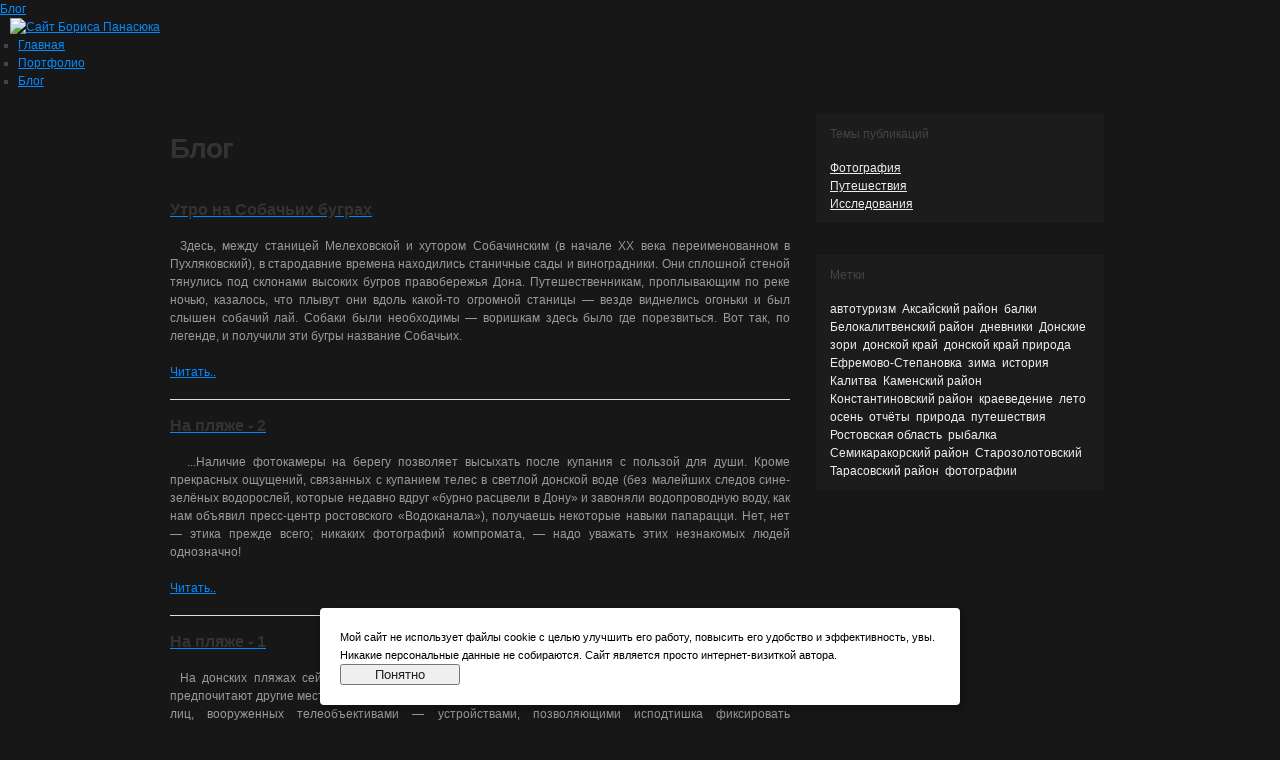

--- FILE ---
content_type: text/html; charset=utf-8
request_url: https://bobps.ru/tabid/91/tagid/14/reftabid/91/Default.aspx
body_size: 64125
content:
<!DOCTYPE html PUBLIC "-//W3C//DTD XHTML 1.0 Transitional//EN" "http://www.w3.org/TR/xhtml1/DTD/xhtml1-transitional.dtd">
<html  xml:lang="ru-RU" lang="ru-RU" xmlns="http://www.w3.org/1999/xhtml">
<head id="Head">
<!--**********************************************************************************-->
<!-- DotNetNuke - http://www.dotnetnuke.com                                          -->
<!-- Copyright (c) 2002-2013                                                          -->
<!-- by DotNetNuke Corporation                                                        -->
<!--**********************************************************************************-->
<title>
	Блог
</title><meta content="text/html; charset=UTF-8" http-equiv="Content-Type" /><meta content="text/javascript" http-equiv="Content-Script-Type" /><meta content="text/css" http-equiv="Content-Style-Type" /><meta http-equiv="X-UA-Compatible" content="IE=edge" /><meta id="MetaDescription" name="DESCRIPTION" content="Авторский сайт Бориса Панасюка. Портфолио фотографа. Дневники путешественника по Ростовской области. Заметки о фотографии. Исследования родного края. Интернет-проекты автора." /><meta id="MetaKeywords" name="KEYWORDS" content="фотография, фотоальбомы, фотогалерея, фото, фотограф, путешествия, путешественник, дневники, блог, рассказы, исследования, очерки, заметки, проекты, контакты,DotNetNuke,DNN" /><meta id="MetaCopyright" name="COPYRIGHT" content="Copyright 2026 Борис Панасюк" /><meta id="MetaGenerator" name="GENERATOR" content="DotNetNuke " /><meta id="MetaAuthor" name="AUTHOR" content="Сайт Бориса Панасюка" /><meta name="RESOURCE-TYPE" content="DOCUMENT" /><meta name="DISTRIBUTION" content="GLOBAL" /><meta id="MetaRobots" name="ROBOTS" content="INDEX, FOLLOW" /><meta name="REVISIT-AFTER" content="1 DAYS" /><meta name="RATING" content="GENERAL" /><meta http-equiv="PAGE-ENTER" content="RevealTrans(Duration=0,Transition=1)" /><style id="StylePlaceholder" type="text/css"></style><link href="/DependencyHandler.axd/55e544926ccf547d8c6876d48d43fbbf3405babfe667fa07296345defefe8bf3.0.css" type="text/css" rel="stylesheet"/><script src="https://ajax.googleapis.com/ajax/libs/jquery/1.7.2/jquery.min.js" type="text/javascript"></script><script src="https://ajax.googleapis.com/ajax/libs/jqueryui/1.8.16/jquery-ui.min.js" type="text/javascript"></script><!--[if IE 6]><link id="IE6Minus" rel="stylesheet" type="text/css" href="/Portals/_default/Skins/bobps/css/ie6skin.css" /><![endif]--><!--[if IE 7]><link id="IE7Minus" rel="stylesheet" type="text/css" href="/Portals/_default/Skins/bobps/css/ie7skin.css" /><![endif]--><!--[if IE 8]><link id="IE8Minus" rel="stylesheet" type="text/css" href="/Portals/_default/Skins/bobps/css/ie8skin.css" /><![endif]--><link rel='SHORTCUT ICON' href='/Portals/0/bobps.ico' type='image/x-icon' /><link href="/Telerik.Web.UI.WebResource.axd?compress=1&amp;_TSM_CombinedScripts_=%3b%3bTelerik.Web.UI%2c+Version%3d2013.1.403.40%2c+Culture%3dneutral%2c+PublicKeyToken%3d121fae78165ba3d4%3aru-RU%3afdaa59bf-a0b7-4c68-afd9-0200924282da%3a45085116" type="text/css" rel="stylesheet" /></head>
<body id="Body">
    
    <form method="post" action="/tabid/91/tagid/14/reftabid/91/Default.aspx" id="Form" enctype="multipart/form-data">
<div class="aspNetHidden">
<input type="hidden" name="StylesheetManager_TSSM" id="StylesheetManager_TSSM" value="" />
<input type="hidden" name="ScriptManager_TSM" id="ScriptManager_TSM" value="" />
<input type="hidden" name="__EVENTTARGET" id="__EVENTTARGET" value="" />
<input type="hidden" name="__EVENTARGUMENT" id="__EVENTARGUMENT" value="" />
<input type="hidden" name="__LASTFOCUS" id="__LASTFOCUS" value="" />
<input type="hidden" name="__VIEWSTATE" id="__VIEWSTATE" value="8C3GT1Zl6Ux4KdrpFoN77BQwC1hSHLotqvEbgzmAT7sDeR65jIp7Tlwx8XQcjYeQ93m9ILxdw11HYiZFRwDIMz0KpWNJvLT4Q/jbybRef62lrRPPKqMUN0u90T1x0oj9W4QWwFeZLXHuMeZC9dcHBIFJN7GD44gHWePkku5Rph0QnTIsc3me1Vp5gHxj4co0VacpnT5m9TG5Kfgi/EUCvzOEho/+NrW5P/TxUFCYQGAbfllAWR3tDugyPrKaIlhzpjv3PVW2gdyvOyGzEFj8fgha2ZU9xrIWT4PVqF7gq+OaWTLaYFTl0soVp0Dl0L2k6Fhm3RNzmFar4NhOLmxCp/McPk0g2yL5Hn2DlpjDEKnbmdTAlOgTJfgyQ9AvVCp/tlTiHjwXKHZtaJB7rD9tEYa6x/KnDtUYOn0vmu0uFPnz9SWkCxsU+oql/ZBENRWFvdGETlUrk/6+bpJ4PM3TBUYZ+BsCQqvvtc1PrnMP7TLOVLiclrcyiJV1J8haer/dRB/tW3B+ZazKXc3yhTM7mTxsXGrYcForhaMF+JyLiJLIvhM7gXSFCnC14NftMP3iLpqiyJdYRYzf/cjYL35v0oXdE3i/z/iDp75dQKcDeBWtW/o6tw/TJQzN7saMBTKr4dZ577Oy8sawFDZ1hGA+M5mMSQMmXZy4aGm69yBL+zVpxF0rlU75nvxEed1kyaP3zLWj9+pHv32Wm5uNEun+zNYGA9jwj9tASHvI4AmPYI8S+2fBUrSh9K1zfXylmGF8Er9Fn28hJnbLAdG5lK+OTqR9FQt/[base64]/TxLpV+861lJFh3u2oDUQMusFEjzNros4ffHn38Ea4Eu0EY60Nb1drHuXB3DXiLWOv/5ZWWwbA0ahsUYJGtxELRVUUVb5acWnoHyBbQ+rNcSeLGZO3a2SafGvJ2ihDXRgLaWipnuoOxim0t18GwZWgdkXyMpFkw+eQM3mIOQ5fFm43O2pBQNLNbJhLPYJg9Q+xQtoODpOn7rYJoCafaICsKQot3co80arjWqb6CqpwRlEpH02GFE56f/NVZ4vRGjkJEr9ufWS2ZQr3rQpcKqs3Y6iZt//ltIaDRK9lcE+jd29XtIvzux3pzpeUegIOWtA6XcXf+q0sT4eVk26T4CPIKJokS5q9mdWpHFxlwijVZusZC67CxSv4z/dFD6yh3sVMFIUsRaPHcbpBBqdJtBqzn07St+0lECyHf3iNgliFck3aeRRhuOeUdQRIxFCZbHZUzosO1DkZ2LxJyb4Wbpm0KTqZUnFdmCpE2iNmw3CT2QgyAm0sGtU/M0IYIMGzPPkpcdWUQnlthO7jHtN0Pir6F0vjh5Cuatzzy+usH1XDxh5VyE56C4lwXPIH9LffI8EA+kxnvtN1cy5a3HVQ6wu2R8qTfe8JcYEhBZE42TVO827KhWYTlhDuVKebkEK97rgVG/uT2TB09Yebir9JR4Oxrky0Ckyfq9R5Zus6tnjdzGeQdAktJebRFZ+VqAR1LttwQUKcc/5LW9O6f1W7/IRQnm1msgNsLWuutAmiV7Nts2IeJ8DlrC3thMI43cSvhzuSbtO6HFAD8wFwuMM01szLjrKCEBM3fJ7dO6GpvCv6PLH2Pe09RAkcAP1n4mnAajD4ivwtXsQ0vuppvx++NrWf/WuQ/[base64]/384RR/qcgyFRAC0vRoD4iu4sN2DXsW0q5w54vZFO0fuokIyy7Qh0EL/mqjCTi0pw5nC9MikZD4qPfQ5q72ais1uEGcs85zUwVrwJ/ifITjF+SkUyLGjgWlttF4E8c5rqIiP0fJ5UTZRihk0dOi8Nlk8yjQQ0fv+ElHWT8qGECVCSLW2KKPTejAntlKCfAnCdNDIC9l1UhX0NclL+xXjyp8qJW9DYguXnR/M2pR4KPwS6EOdAhnOlp+PL9U/A4ggRp6EJSlv7fLWwzU2MpqO8QmWD2J3+TSHi66vpeRk3RRUjBbEI4rMz3oyblve7MVioo1cTJtyjf+05ny65GTAB5p4Kw5n2a7E1voaKXkN18paex4hEj/JGLJtOkWpXX2Uq6xF6mQNkVspLr3atNtpCGtNGhrf9t8Gni32QtPbzI2GFjOQoOR+nXj0K38W6nWp+ya+42e1lLfS7MrGHWyHXQZ53PHdSMa1ul9QwyJ0SvuansK6qWCclllVhUqJ/O0hiACWFc9x6V3WScN+1SzSSEvzGYb1DcQsZsthlzDww7T/Cs3BWQFlgxnTKoKrGHiIbLR/vmwG/HCHc5RpYWETNALYvoQe9psv/aSjNWPGCTgak/Dz3gtndBCeN2HRe3+k22Jx+Y5v/vv/orKQjBfhyiF4LF162Kog/[base64]/2L/lKK71JWRYMf/oFHjXl+uN8WQDMh0uE7vAINOblXdKSDoBlwS7ob1ds43sUge6u9/uzO9GelK0qs4AHSqcOI0UoGATkrOj8uJoHZtoC8qOfyfskadyTOrV4Avre00Wq9YsF3XT1bhbLht6FLJ48DXCw77KaSiu0062iPw/VkD38hkEPCHfKFOFigEc5a5qbMSgk7zbHGn5H3WB3aPhiuzaEVXiNHCivZH+zA0It7+G3IdgFQrAKmj3v6E204Z/itMKxgiGwzyOarcR95OpMEUTLr9JyeimPHaspEW5yHL/AGLvrKmDuXN1fZzh8bJChPEljHtCgOZRqLeDrMnUjEdIxoVWrfC8GYA1SghYx50PHOZ4n/IC3n53ObL8nkkH1jVwljzlINV/yTInj1+qdKw0U3FRTnwqfR3pVShqXlxTl/Rihzn/k83hPon8wvY+6NaHFBhx40uzAqFrEau7CMIwcQcuC8Af19P8Vruk64bXz1zO7n7JEHwoEgG1akWj2nHEhBQcLpcdwz1Ztne01AnQe5if9XrB6g5s5RraVntwTbMIJF9WgPMk28xHSz1/z/r8ZOPqKXXcNQncAWw9yP6t62P6nDTpkd2Rl6GW6ZJY0XXl3YFfvv+++3ZimraWFJvTN7LFHAwMM3u8PC51Y4DI/+y03izpK0wdZYNrPuY7SFA+nuWttBL98wSh9poO9ieuQ3Xyz8wilG68ks5mfcXFjOw+9NkWgkAW8PfLrTQoMnUJBekhHO/zErPryuEj/9U2Y71pFyweLi2E/[base64]/hhxBdE+3TbAHlR/gRIBnTfU7DIy9hbD93qL8hB5Oe3S8aJOn9Vmvb7AIkX1Lz43LIfxEWE3tQnDMBO0SwJnpPQbRS9PXIL8hXOUbQZKr76vU7HqdaDfrRKtKjly++OHIIyRISyQgIpYJywU2/3q10a/OtGseGyUzgJxxkWsyg1l0WE6+kRL4OQc+1/+Z4rvGcQiJEx1ZBduwiCVduUGRGL2l5VGg3YHj960RM9tlftPOG3ZOcg9mkJCMppM/xRpjOsT7GDPQ2AZo9hItwjDtE7ui2IRDFCLu+OtsXFvJKEzCCb9PrOh77QNbeEWngrWVNmXw7XOpOdx7ySXfjF1c0ePLoGzObzqJnCGpE/au3CAwgGAfhLlcnYb93ImQxogUDfGEVu947VX2gFlGZLE4tsgnYRVfOrkvJneCexaVVO+IwxbHptoFkchka4Un7erloFLszg8RWjNOCJbYN/miRBOB8y4gXiw0RPQyvRycm7eb/F08ktQ7qeJGaXIUsnbt9ZWNV0Tn1OyJH0Rap3t7AVbQoonIFJmyY900XB+euK6ovZqzI/[base64]/tx5YsivN6tXELE53FErYQ0Q+mcTw34UGe9HgOrO9Y5zelsmEnoj3JuH7zh3K3BokZea6Avbvt8w3KqClYNveEQp8OOtkTx8PaZ9rCIrsle3FcY2n83/Fd+FImRscnYhHuxsB45Isl5VugfccYc9vesgNIhrsnWVQRn8z1papXl8Qh5923OZuNc0KARRgeqKY/N6e8ROtlRkuLL2/8p4Vio66HlMvd4RvgbTsQ9Ip2Hv32MOzi3kFn+o9EUyXMk8iwAcRpkJoovqI/+6rhxncOqcwtjvKDmy9zHOkB+mrNFlwaNe1kNCni8HMZl2N0+kXgwOIu0I0ldnNxVLKd84ZarcPaOiFxW7ZJdENpWBu3JAzs3XcbiaTPV5fAVgKnnhkYF45tUQwFaA1MrNkVl+tG46hsrGD80xoXlTSJihr1WCqSGLj3cqhvtO5xnvNi+36bCi3bvGt5g6/xjeLTbroIdGmTLMpSq0gKgqXlw3PeXzW9lPb1kLvkBJUXmyeU2xRL76j9/QYBGkJiSQ11tAnpERCQD7phjik2BGup3S0pEobJBMZgQI4fPL5SFcVWFudX4x8CYweEUuBIa2lSHLYp1j79B9aaxDkYg/Und5a2dWYTPwZpk9DZd2QMCTfeCftEpEIBaT4tob1TezyH2+WRoNfWGz01DRkdSqwBK2Ck+SjltoqtHosGL9rKHy07B7lbVbcCbR/tg2O5SyCgJCqRauUcqZWADl2v0mNOBuJlEJ5CcqxWsYoYeW4LVzNjKJMCm3oWMXfW3QokCSfgI/oZuxVaxDlPkzaNNBHY0z1rcB0dgzhoT9Y9VSQLFmDP4AAV7I0a4Lh0Gg5j6b4heLgMlzOfuouOBFthsHIgPj8+erMYpw75reDBfOemq1zKx9w9F4twghc+BDCL5ztWhwXp79uKuNgY3ygjsytENwJOELOjLEPwaBOYpsTH4RQxOGwVxm1mIw5DqM3950sSnlgImVxB/GmgihXQSOIu7/tf55nSVrn/CFSMMWwkSKkqHvT+hbAFXULQojTSXP8bOw3PasbnkSMz4hA9LwucB8Av4eU8yVT6QWm0vNEUv7OREMtcNt0t+X8JVIGhAfm2S0Bs79nqzFWsyq1R6si/6BeYdon4TDX/5vwhOQa3/xP7NmtVvr8DLID3OLw1iM1dF/qBMLKNd9UML9pTdLFq27K7QrvjziPmfgTRnpc6KLD0DtMI06MaUKlFmFg3/ezFuUZLl+eCApBgjLOk1tNJPZiny7R8WlOepPV3NYT5Pw5ll/iHTkqyj5442f8xbZHvSr9RobPWc/ZT4DsRGyvGdYiCx09yV+0TYHnDEETUrRWL1j6+Q3xAbhNWDiOmTvF9H4fqGJZHbY8otH0phJss2Jt7nSe/+uPpQYTUHQ4yoRQSsDJ7JHXiu77fpsbGJAOHMEGWMn7eHJIamBV8I2F7DYR+S9GExNqGUEIRn7ryw3Vw72q/Yvub0FECxuhSvY2Mm/f/iZQu7VrHeQWjFpftU4O+oM1SiuyBnJKYod7Bl4eYHuwxpi1lSGAh5sABklT4VW/DZqPpIgtlUH19yvQaZibPt5jhzGA1XkmHCR+op59z833WDJPIig5ju/CDg+BqjaiFrMotnxU3qzxVOUBEvv/Vpnj8lNT16Oc32+1Im2cyqswqXXm58ITI2bFkYS49OZfN+sZYtmzooh3eeyqEU/fJ8id070s86P5FMTPmI3J9P0SlrGv+tAZItdv2UzEQ9X00xfImT+u0ZP6d4KYxDcmZE1q5PmisQtnrD0E2pJyxaVLShqE8VnGhy4/aOTADUS7cGqxJQG5cu+9KJ/OIFv0fjKQpI/yqofe+V4lCIJYDwbjP1yuQRy2vAWwdDT5prlGH05c1vKHJnkxnkXCYTG80QAxXQXqB9NU+R6FKhY6zWZTrsyMY5NE/Dxr89/FmQ5LN6s8mVM1YrG+jTcJt6j6VDhaXSZ2N8fx1A5NkSRCueLI+psVegP/xrDjknddQzBXQWkYhuefEmLSo5BZDwSYG/4XuzSor8kyRkOLfsoFWGQxCwEJ9LhwTZvmCmKQydvJPhi9NbDuNCsQMKcLTZOW2itKfMcOJmzC6tslQ0eGlux7Ljkxejl+Wwc9uVTIrw8igwe6AOCaAdYxs4WO+qLGDnLgx4XF4Hkr+DzTKfaMCmcOtPhjEnHJ+68CRRg12blnmYy8jej6D/[base64]/kH1+D8D1MVLm+kCsO1ati1gg65ciY2lDj/H1ITV0kcg7uMEjLgcWJcrQsv3UAM1EdtriJw0j58TABQfYXXAyJrWJvrHIIbLH+nTqLaJXOWH6oE7vLhclbl6wTx7hQ697euCO5+jhCnHariolP+SYGuQ7krr7DuIMBV+CJdLgPgp6BAKG8Pkc8PzFn7GT98YbKvaD4c5FLhtc6Azhowtv4JmtAu0OVpDJDlvjxig/PBJXnKpmf5cD/fLGqvz8suMkcVUb6/EkHyvCgV8PmgzsVYr5hjF6OmijmcrDs1MELWobH5rYaTXmcPjjh+uPJ/SAuewZLQBor1CXJrWrCtXHkBb2M3FXDnP2HVOVoLAeDP7cnmVkTZDChI5JXIL/ZnTknKG0Boxz+vfEuuN+kgnqpQWEPPDLpo1jRQkPyoho+J/FWDRkhqO+rOBqjh11iHikhPVs3/ulZ1RH9jmIdj/qzyjmE/8yS6v7pdIUkGWaaXAdonk5EpnIBxFsdtjqJl1fFmohGHPi1QpUHcLe0LS9KoGabQKrCTfM4Sfv7g42prYvAswAKz8wDwJuctR0dwug/+dden2tIBNqa6PVhCzKp+pVPLgMjHazK4PwYJINsJ3cF7XdeJ6AEuYRXDrs3uNIa+jJEZo8SwT3hBJwXwmAtwESMZWuMt9Yg2GB6WguHtgCe9G0RmKFEppvDUSieR+lJa0xlMsbW0neXOMKCt2sGu+QcHTsL97dEwVqYGomkoxo6O/j8NUz33hq+1uMuaLRIU3dY/HYLxU2tEeqHN3CjvzY1h6Nf9y1nfTeR+eRVbovXoj3iw5YdJxS6liK4w7OijdqsXS2TYy2N6OkS8s5252M6xV9bLJDOnI90BoDGcs2yW6QU8JMz/fp/B70WpKMHgZ5dMM1WOEAw+4dWrcpy6YA900Zo3qc+plHBv5h8heClGLk6P+9QnkWjd+DI4PKPZXbkV/qBzrMqiuzmc9mYaFqt0xIz+k2cWmX6R2NAW1pMWkyiU2TOE/GCZgM8ec5BpuKotEjCwu8wYBHHi2wtVE1RjP8q7u0cuXjfjOMJpqXnmUyIpnMDaFwJehRm9zDctePtnbOqA82+/NeptAcUDDcMp+XbWQYMkxB4oQMFsUwRzjPxrJy+6IAiAzJVSq0cvBAe0AOC6YzfLQSYwESp9bWNvDFXr7HCndSdBd/guxz/7TqzhxD5o1R7oa6aJ27Ci1e7F7ez2rfvcX3bO9vhgUoC4G0wpuTifx/QFABBo1mjMaO8gBhC9XEaQ527g6zAL08CpTJ21p2r/V64rthufc2EKyaS4NaQmUzJ3OV76Czrt/dn8swyBCh8NxHRQ4zpyKS3WGJ6tvns/COQxrfn5XXRFb/ubekWdSqwGcAEaa8mxgOOrmBSUpBJXMp5ipcjpHXqbNd8kkkGfXlXCh6jiN/HH6w8/o4CWM9OTvNKGHM0DgjN4Dytn6fyPsP0BNi4PMb0hiQ9q9lDWtAhAZbH8H2CdfY7p0EU+bWby1b4dhoGYEE6UbkWVz1mST60UKYDj3gHXJ/neBlr71kGIkvZYdKHC22CNkwYbjBH8vOG4Cz8JdfFNvEpfQYh309Q0V/Ew7j3P0cbdoWOwTyddDGR0MRmfhelVe1Chn5V+fbJkoWr2bgYJm4IT+8Nj7/VL2cUFxxMAvc8FvqZ5m+bGWiOPgMqn2VN8EheqRN/hdzRmay/wdBG7j44VojdvzxtSErjgVjdfyvVTLdUJvVlSA1QQU9wf2qwFWFF+JAU0r5g/43a+nKTNLu3v8VBEfNrHp4NrDPCfatxHijOCVz2Z5hs3uClbGslNQbvQRXTUvxWZ7isd5a3sHkmnTOudUKo49TeN/sHBV/wNmot8o0KUZnpN7KOkpj69YiIR27HdQ4QjQyoh5NfBwnsAesbh2O67YpSEIRzeJrtUAIp4I/uWqeC+My/[base64]/2Q8c/bEp79OOy5JCQxqnU837QIl4lr6SGyXil8Da126MQuAK+AYcdb0CJpEZlgNOUNZSOnBUuor3aXZ/IRtap1FWpoSnlqI3gu64GJSRpcxVa+fgI0mV7Hl5JUvMqeSGDoyk9r2BSRZDhYo7snQ0hztW2lC8x+KHNNx1prLwra1RK2vuB+j7In7/NxaldKl+4STIyvjhSJMYDwsJq5m1H/Vt/wQK96pxHuFCnHaGJ++4ays05ZDRHOYfy/JaRfM67g0unxUyLxp6isMlWCsEWweq4NXUNnyvpkK1diOhTM7lfXMjXp4Ar/O+/nRec/Z0gfAwXhAFfv8yCRydIMtJUUe2AcTqA4HtG3dEmpv/[base64]/grVhQVn6E7FFTOuWlDPgE9dhalNW/gmD8ZFXctiRMHujP1qm0bGaG7Bb799Nn1mSg2t8PIoyiwHx/sUroleU1Xdr94Cd+o3Ip7keJPZfcvyEBIxwFEfPyRx9FOkVxpResjsZeGLAAXyR7RHYEucFzqgJvQO1jOK8Xn1K++eUb/t+C8rK7B5DHXUHMWoy2MrGHnzNXjH6EeuczeErpL2rzasUGKhkxkNqOROa0pggx8+BeMX+Mi5i2AujT9r7WTHuG/CeObaRVGeK2bte32bKK1NDo0QI5RLRJvAaBUd937nWnpEB0lScoyXaS79m0xMsFKhCG8WEfv+YsvZPJs/C4JdPWMCKu/VNU5sbYvRmcrYjpvaoMb3JB2Ti0VXEmXmkkhbE3ZtVf9C7+E0QEaycAAf/Nm+0R1LHS8sjPMkxD2wd7If8U0H5c8lJG7/BYgaOaVlei7SonO2sUfmarPZmC+bNsQXyfF8FthJADB46k/XUJ13zPI8xWadqYSXPXGFxWfCdHJ4Zpen8GJBZRPlDJbReGQDEf6REPak2an0b7tNvEvXHSCQQTfN0uIAghctxJPDDtlsNMgXwxe1+5TZQsh90hkhHl1HtKruQ3ppY5RZiQat6YkIAUEcnNiDh1QG8Gk2N2dmvqbxBd/zV6IkGqcjWcpw0X1Ap3G1o4icPIU7r6lbGSkE97cwHHbSZ4kB3GSxdsbKIBB/Hn/NZLZ4eTLXk9Ilu2JHZo9d7kfLBOFHEjv21Rv+njyYj4P9wTujJPTGhui/m1aqoIIlG5qlMPd8Tf3856tLPbAzYSk+6TfNIPgFrXzqtJcbwsE5PdZYydVRzmYy4wdtpKdZWhjgW0jsl7NsuPz5nC8WNl8MueZ7lxWqrCYJ+Fm6+U0TeyDPU+xoBDZBc6ANOF1UkB/378zH4VETb6PfL3ua3V7q39emae6ZpPGt4cFOIDwbtABei0/bmWUkedB9sD3OxKr7bdFHWf60dOaFriKw7zwjQtxN17oIQW8OJPodYjJKTQrFwrzxnUikEaHD0CVhl0hGFDn/hzlhWT39/hClCIQwTXhBfItsqvtD9cIserSMaQqC3HNMquvAMycmOde976dAvUpPRg1ceCgkeDFM6mMCB1ODgMjepNkXMoTl/UgKIOUXGcoC3knBn/dJVi41HvSrRkTPXhV47ZBKvfWoIhDnp9jjMl8PQnNgdFu613UlrSa+M1i6jxt+RYoRtnOOFX4OAWflpapWZtwc/mSOpKo2nyAJicOV8vHsuVr0XV0/xGPZ11sY2Z3l5E2UAWfL2V2Uc4fpAmBZfBcTwuLUMwJ4BdEC9LggySxYVmxLC6SFENpDPy69XTbtveQgLPlOjXj4oQiijGvPVsCc4hTIqcWgnTXEwBL9qCGjPpYDE7/MCEHWEjggi9Gt5PGEIeJm285bnvGUbUm0dSlUBwJN8kBvgE75jaNqa9V7+9TM4hPmS9b6fGFOtH7eoQiHttbrRp6als84m5dqVzpR421GoOHnlhuVtRGB2+Y75xZCUDq0Z3dAiFLt3qfgv8Hb0CwoJSVYTpbk/4ZUWzPCWqEITxin/15LlgrRgXInDVp1dIf7wUv5YcpxGD4P1mlqcc8s7zvQ2pf9FtArpjR5DXqAZs0JoxBH6z4kZrw3EyfVdujM6hV55pBOgchm0C8KE+ZNy3MnaTSUl87urGiv7GPuHbz4I7+QnBpWp/ZNkuWbEqp5C6PbpGGZ4FjR+3+pQHEi2VjBWjqCbsu8nbSmZzqwn4cueBHamZRDtcv0MZFy4AQmZo+StUY4yEDIBbpzJ6fTos7VJrrVWby6PXd42p/QZ2Wdk0NxxO9hGgAzQeqgYVjKg8Kgxx3hrvButIJ9OZ3V4pJ1WZ7x1Mc66gnDrRJQXBEaM2NTVaZsJxJdg08AKajYUn7MJfolgpKIAablt3PveOAgW3AjqopCz6zwjE3MMDkjUHRMiJL96cNT2iFpo6f1bVcCxA9rgDa6vNE5iT+iBUQCnvkR/o4hB9f6S5WClZ2/0wgw4PFquUCSlrZ1VSydOGDEYwR8fqk8YJ9uu20d0lI3qnr+vylHGu+3IYKTiJK58BvqE5t32PQOzqyi0iocMPnOktddpqFnVaqQjBpe/h3655FAL23zyLXf9h+7qKv3Q0T7SSIfIz03+WMss/pVFDurk3pTWrXt5OdQqxG44VbzMwNiyeSCucPaWtckv4irFeuUVrgk0kPl2Tkz67gsFKxYUff5OLAP+XD8jNNZBp4zOzXxFt380SCr2vIStZ9fg3WuFmeIRn2Jqy9jxaS7kPCw2EMHmU2v/yg4y+jW1pkpQkC7uWNKsI4NtXywowALooPfc0WORKlLpeFDm/CciSYWUmzATtCmMy9FLze6iwFgtbWADivV0174YDc9pRrXkHlTjG8RMDBAwRnW1ESHSOCw/lYkU0sCBniDUPl8OTheKfxlq2d2DUU5zySo76YbNNMUI5egaPmpxKOtAfGMsBq1EVpch+Tjy5x3t9VD97JdVc0n9U7Whr+9bLlaCpNI3RHHKn0jAWGL6oW7mILdlKYK78afFbZ8FIt6GjVfuCh7kP1n0YDY8cqyzNUYxrpIqWH/JfQ40quI+97p2L7z6c7PXddsDyiSmoaGrEYL8nekng3VaN9+N1T/9tLJY6M0X5hRx00Th5a6XaP4G/0MsSupi0BqQxrUeBKFWArU/V5qrBmmCR95xhOhLEt9idovp7TLk+r/Y+wmN5KKr5CMxJ5DWUum/M+y9izhVVE5t9ZfhTigyUepoWneEOg6H+j9+pErhPbg8XV82CZs8UBCJUFaBIlDpWdhE0PA/8080wVofg/ncyXSIx4FRXFKkx7cqy6AJwwWTrBxD8OdVdGS5E1F7o+oQfWQOgOedzEmhs0Bhv+vzDrNwaFvcYzQHCt0/YaIDcan00h8RWTojYJz9BDljJlVjnLZ0dT1QKIWDYkBjGptuwt3PqpJyCNTyjAeiawPjvR2ca9MXP144XFxKJPRqs3zq7mMVlFz9pCva7m0i0YTbNiFHTKSeb4rnKVibMPRtNcOoBnyZvEjru7LNCtR23UBfsItfuN0LyGspngMev6cQ+sbppz/JeRN+i+y9PP1SHSLTehDGKZUu91eonwgUkR5n0hF7TkcND+ZLDtRYwGtVfeNKELyGLaqmiqUfeKlGtdBRL970V1Ws99DS44muHE2/6RNLREfLJEcqMQhAQr0fnbfRjjSy+Ju/NT1mw0hBOobdJB/muN49mje77ng7SUyxV7Y71Ub4uQ4RrUWYY1/zTnzb532welKDimwbhH9aaSsoxrccSG8UV6O+LdLt2BY5uBB7WGY3UryQIBItDey+GaBR9geJZtzUbS+QOYAKRsyUKWjnmEg6qAHYcfvSHqUjBaz5JhF4hfluuiQFlYjk/j86Y4gFXoz0q3zmWASBScCqphKVcgwAjdpktVSWmR5AIlIb7oKlip1igmiLc5Ea3O1tkqXpujGMUDokCALDaoZq2pqQitcOJUtwrMYyOaCHba7oj6RDGuyhW022LD/S9gD2Vqvp1IcRJhadSo07XtM9LldrGRJxf8juSoREdUaeLkhS55nsIpY+leD//w7h28A/eEV7ASWf7Bmh0WfL62mSKeqbAOaf7f/0392on4y68g7wWLABMlZQs3iDtSPe2HHrrm46xY3ohtk9GTy2ZHNc9UuczTclvwcXhapIcPv9aOlkowx+VEImihk20UMr2viybQlCFWM3QIR8zgsE5L7p393Ha+VJTv0VW+ecqviaj0pk+mrd+K6ycCD2duFfyvqq7NVjbEpN1gnZnYHoAwjLtJ3jx8Cu2vatsnN/bWrZHnyQjqOAPJiH1CP1LIAQ0RCneWuNm8svlvLOLIANR50uCzFGMebFT6YVgN/Wp/ms8Gi1WfpZYRJYCyzBIFYmYrAhDYvDdkrhxBR6ISLEIFvfXGQPUqS/UaAvYf75Fu8rpcnc51G76Tk+yVSbWu1WeQybT4BeGlnfrnK1OOussm8wb7fq8ccdRMXroVQI2aC/FWh0BfOjoQXhQlj6Rj5hGtEnY7HjYEwvcB0j7iRTchy8XufMYqppJeZyXfCdjdX9BbjDx4N0ApRcbY1riBokN3+FVBCRHFXz7u/k4CSYsD8EAJbRnFwWLEqy+Vd+VqIJjqpZj8NvSPaA4xLB6dXCMG1gbI7s9+VGhO8NkuAHQOdxkipVK4K4Z9GHrOF9jHEplIamKmMyPjoux3jt5U0/b7VpVWyAXL5vqutvJCYdygxK9i49CaZkMrqAj2ji2q01JyQU9NBuj2WDttGjOTs7fYP6l6AGcDqP2/39vavDQoyb1sD49X1jxbp5OghG647brJQbze0Yu0sAoHb4gk15owGUJ88KTaqZyLZWm/TdjYy1g1pBXb/gjgCvRs6izkLhwzv1ltqjExgXR1GhGXBBMrUi955lWivumK0u1D6IYx4+0hUkg+4qRO+b5315+aiU0DxMziFpYHc8Ax5UuCMHmNagZH8EzCPdKSEGg+tf+d2gOtyJqhGoHpeTDy8gv7rFWCk9sG+CXPS+E7nMJP9G1ozPWIY6Xciiw/c+43tRI+pYwDn/PoLlpwAmR1clHHeCDUKoxVy8bossHN0+5OKzoOaRp6ff4Ku54uKeNTDGr9rwUKE6VdNs6Tx4ycTyq5Hb6HSvHZyCmp2QU/[base64]/S2KolKDAa+9iBsHWhO974yVSnwcoRg964fBeEKn5XC9+Cz3EtG5zWRrrm7FIubFSvZLi5kByLmNXoMog8ffO9Igm36VUAqdEM/MILbAZr0GQcoWQxZaFtuSstzsb2M4MrdYG5NtFjtjE1IRlfffi+DrXJuUEBBEYTEbd2RKGriSk3fV7m+CagB9WcmGiTVKx1sXuz/wzjKE/KG47U5+nPkGrR8r/DmnAV6Nq6LKAm0dF9c7TSy82i7N+sh2O4jkjgJTX3cqJo6y2f+zPgPiDjFFhuKOg0Ypxz6muTS2t9rDZWr4BgT1GbS9oR2rTPbU1JiTsR6qGXd3DsNJGi6sSGp212Bv579mBrJ+0xQpHUH5ZwuBjOj8BeZU9EBfvFq3/7zxW84DRHXzKce8u8gjhMijLw7gBDyeRBTGSjgFVac/[base64]/baUQdQhqAgNdLVp6/SMJUcdDWOsHocfUaM97WY2GNGRch/PfWSfQw/cCUHcSj0PRkmobS3/ji4PCY8+EX+iakTBzckUAywrEHrJSqQtpdSv8Gyhkj0qGI1GsZJJYolSUTb/nydgxW3feql3G8/2KJEOhlu7X1jXPhjtThqpassPsTl840oDFHuJ4fXg/ZVWZuwF7wyQvfLpkcOJVhIdWtEd0zQ94V/4ktOzf/JtcMkN4tCHyw4PHwQx1W/hA7RAR/jdBzyHQJKWgFQWyJy5y5Kbqi7Gea+Ydzzb0FfmmPq6Y+snxtoPoqR4l0mE4nFZJ6thDv9JdmG5XsCq/uBSnDYPYqIpg5VyVyqod/c6aTZnF5UNeDeeTGjfOoMrL25f05Wr4hUWbQCmUQqApvNcncqp4AkYmVACmwWRBYAiTc7iaupwchU980UpQg//NfK3SzrrNAel19brURFacmc61JD58CHX00qV92IboL1NacAtmQo7N0ppySditebcttKEzKcYq9YTVrpRRVv9EmvYLa+F4KuNpBxL/aJD5gIzAiePuRXouMhvWL362Wi+eU0d5gA4vRJbxGbfsKmJqTWEulScJ58//Fts1GwpNBE09HkhWUcz2uDy4Ublho6/vL3lrDWdLXJNllZjJcg5mZD2pzMKQEjoyBMA8Y+amkFtJlZXPDGv2ngeTJ+raHMtOl/e+ca6vKcfABeAQb+LuFHWSJUPxlrJj8Q16+GeS4VgmFFCC1mT67HsfHilLlCi6mt6UHgTPVmC9BcSzT4zMNlzw3Po9lZzHsd/hc/Q4NeyeTBQlMzggyC5Z4fPJJ1jt/YGLcsOUSq6iTMyaKgbfLAFGGIjhWwelMC2djZVJxyKn1HyHke+nM3eZqawi63zpllADq2ckarQmSZ8x2u3B8bcFabjx2C4QOAkgRBUT8DgPWjEAIcwrxk7NkPRTUawksqmcuRx/xPbh5yv0vOTbOOskCsWVOWRYRV+X9pfgLUhmLDIsd0ekESn1rlKEeEHEUCEc/[base64]/Jlkm7eJMsoA0WXiL+LMSVRGcxVKEeXxwPS6OcS7G9P4L9RMS3/pADxzSkRhX0NfRfkqmo9r1+Dp5/mzcU6CbJHcsjOKonh28baYFeFNuhDSZFbEnN0get+WOejbqtVGcRHC9yo6kpMwq8xFYe7KlFFwodjyUT/kZA9BnMIxCIItZE4Z2R1s1lKUDXnt6sP/R4m86QDaWeBJJjt8X1xxU7jzC4xNDh/ovfcyHlvEQjiRbBlt5w/5CZlT4fxBFXS41wZelG6xapOv/1KK596QDyyLXxmHR5ooKIkIJLM2jC9LZxrkDelTfp25MFhbWtrtHzJGBBzMFiWyr2+viFV/bUoTsJrKUe0vd5MRIBIbZdE3Zul1VipU2iq1axAytiQ8/S1+JChbx4rQsjips+GvlhOLGXpnjxxIJYWR+yvMTVeqUMnpuDc86/JqG0aC0Q6G32HI3Pi/NpFBp82d0/h3TdfK4h9sNt5A+AdFzWObdBBQr1WKbfS0aGV+uxuX0Uv8nzitIhu8HMfstcPzr4NA01YOoAWsPVENUERAJNM1EGmOj+VSFT5kUDRvz185Bpmu+kr1H1u/dHDkEqyZ8PZ4mqppArlM780k7bgMs/dSRg4O06ypUFduGu7tO22jN++esU80cv8RPNHtaKqycagpSlGYDl1M/zWMIAkBe9tQg8XE4Pt8enE1E4/P3N+3HGS6LCGTem5QutOZ2pinNaP9++jmaQ5sZ+qgQtNEsZkOSneJVs/BhqZX+20h2TyJRUohdGhHhEGyn6ABrsWu+JWshx3XDtAUPcei1IQQIENjB2UFBZXnkzJGXEEDca05BiYEWVk8zVu+O69V1GstlDiARYC9agTNrBMmGR4j6UayOdBKPU/Zxmj1SEGr2olxLL9Y02ggQLuW/a/b+Kg02r1sZxV7i1j7KY6wRhoauuW2eJlDI30R3Cd/++ZTy+LvFhQ8uTRozwV/0z/ex0ktLuY9ojs/1LwD4FL3EVgtSFAnvWUEvV34aJv0rx9GKqrechOyvbpnXz9T0bU6UCgvTNF6IhLeidI9n47k6EH0MlAogjqUAhVyztj+cdTSGovQQaSjZ5JJueghi/1GHKQeGgrHtgZzaM0BlSoE99BMYFzch0gOSn6nD8uB1h8M5DOACqi2TEDTzS8tEOtWgszNtUEO+CSHrH3xheHhNdAnu4EytHp1zERs6oHb7EaJ9q0uHA3Ll0wCHN4uxsKialJMYH05IQfakemm2nD2KATiCJZb3tuJQ2ISyfkqLU3gV91SIyr79nafhXv/b8g/[base64]/iy7Zi9jediaA7RvJByWenwlLV5J0V7PgztPLACFowO3LQ6S/WiARqd8/KkXmMoZ6fkfQVFgT6T+u6FVb+oPv0U15d3QRhdxuvy9CwReCkcADkq0Hk/KM3Yj8DIRj2pqKEX/dTjHRXeFq72r+mBfRcOqvHzwe9MkdJbrN37r/IqnQ8VRhwNUaEZepIriHuTC0N7WuxKSwNGPyJM74YbQMiMcqHDpg5Grg" />
</div>

<script type="text/javascript">
//<![CDATA[
var theForm = document.forms['Form'];
if (!theForm) {
    theForm = document.Form;
}
function __doPostBack(eventTarget, eventArgument) {
    if (!theForm.onsubmit || (theForm.onsubmit() != false)) {
        theForm.__EVENTTARGET.value = eventTarget;
        theForm.__EVENTARGUMENT.value = eventArgument;
        theForm.submit();
    }
}
//]]>
</script>


<script src="/WebResource.axd?d=vXMf0CO0bvEaO1w0fmyb2e6g-nuwX5aU76EQJmlK3p8jgZgRFUIIdVd3OeoGdJxQa06sho4tzuEyQMBQ0&amp;t=638901752248157332" type="text/javascript"></script>


<script type="text/javascript">
//<![CDATA[
var __cultureInfo = {"name":"ru-RU","numberFormat":{"CurrencyDecimalDigits":2,"CurrencyDecimalSeparator":",","IsReadOnly":false,"CurrencyGroupSizes":[3],"NumberGroupSizes":[3],"PercentGroupSizes":[3],"CurrencyGroupSeparator":" ","CurrencySymbol":"₽","NaNSymbol":"не число","CurrencyNegativePattern":8,"NumberNegativePattern":1,"PercentPositivePattern":1,"PercentNegativePattern":1,"NegativeInfinitySymbol":"-∞","NegativeSign":"-","NumberDecimalDigits":2,"NumberDecimalSeparator":",","NumberGroupSeparator":" ","CurrencyPositivePattern":3,"PositiveInfinitySymbol":"∞","PositiveSign":"+","PercentDecimalDigits":2,"PercentDecimalSeparator":",","PercentGroupSeparator":" ","PercentSymbol":"%","PerMilleSymbol":"‰","NativeDigits":["0","1","2","3","4","5","6","7","8","9"],"DigitSubstitution":1},"dateTimeFormat":{"AMDesignator":"","Calendar":{"MinSupportedDateTime":"\/Date(-62135596800000)\/","MaxSupportedDateTime":"\/Date(253402279199999)\/","AlgorithmType":1,"CalendarType":1,"Eras":[1],"TwoDigitYearMax":2029,"IsReadOnly":false},"DateSeparator":".","FirstDayOfWeek":1,"CalendarWeekRule":0,"FullDateTimePattern":"d MMMM yyyy \u0027г.\u0027 H:mm:ss","LongDatePattern":"d MMMM yyyy \u0027г.\u0027","LongTimePattern":"H:mm:ss","MonthDayPattern":"d MMMM","PMDesignator":"","RFC1123Pattern":"ddd, dd MMM yyyy HH\u0027:\u0027mm\u0027:\u0027ss \u0027GMT\u0027","ShortDatePattern":"dd.MM.yyyy","ShortTimePattern":"H:mm","SortableDateTimePattern":"yyyy\u0027-\u0027MM\u0027-\u0027dd\u0027T\u0027HH\u0027:\u0027mm\u0027:\u0027ss","TimeSeparator":":","UniversalSortableDateTimePattern":"yyyy\u0027-\u0027MM\u0027-\u0027dd HH\u0027:\u0027mm\u0027:\u0027ss\u0027Z\u0027","YearMonthPattern":"MMMM yyyy","AbbreviatedDayNames":["Вс","Пн","Вт","Ср","Чт","Пт","Сб"],"ShortestDayNames":["Вс","Пн","Вт","Ср","Чт","Пт","Сб"],"DayNames":["воскресенье","понедельник","вторник","среда","четверг","пятница","суббота"],"AbbreviatedMonthNames":["янв","фев","мар","апр","май","июн","июл","авг","сен","окт","ноя","дек",""],"MonthNames":["Январь","Февраль","Март","Апрель","Май","Июнь","Июль","Август","Сентябрь","Октябрь","Ноябрь","Декабрь",""],"IsReadOnly":false,"NativeCalendarName":"григорианский календарь","AbbreviatedMonthGenitiveNames":["янв","фев","мар","апр","мая","июн","июл","авг","сен","окт","ноя","дек",""],"MonthGenitiveNames":["января","февраля","марта","апреля","мая","июня","июля","августа","сентября","октября","ноября","декабря",""]},"eras":[1,"наша эра",null,0]};//]]>
</script>

<script src="/Telerik.Web.UI.WebResource.axd?_TSM_HiddenField_=ScriptManager_TSM&amp;compress=1&amp;_TSM_CombinedScripts_=%3b%3bSystem.Web.Extensions%2c+Version%3d4.0.0.0%2c+Culture%3dneutral%2c+PublicKeyToken%3d31bf3856ad364e35%3aru-RU%3aa8328cc8-0a99-4e41-8fe3-b58afac64e45%3aea597d4b%3ab25378d2%3bTelerik.Web.UI%2c+Version%3d2013.1.403.40%2c+Culture%3dneutral%2c+PublicKeyToken%3d121fae78165ba3d4%3aru-RU%3afdaa59bf-a0b7-4c68-afd9-0200924282da%3a16e4e7cd%3aed16cbdc%3af7645509" type="text/javascript"></script>
<script src="/js/dnn.js" type="text/javascript"></script>
<div class="aspNetHidden">

	<input type="hidden" name="__VIEWSTATEGENERATOR" id="__VIEWSTATEGENERATOR" value="CA0B0334" />
	<input type="hidden" name="__VIEWSTATEENCRYPTED" id="__VIEWSTATEENCRYPTED" value="" />
	<input type="hidden" name="__EVENTVALIDATION" id="__EVENTVALIDATION" value="foRQ+Z3iTeYRGVlsWybOqoCnkpu9P3uKChL58SAHJ/BAh4ZVtDoq9FDIzwRP5t0of4awCX3E2orhc9x5eV84W6Pbzm5HXZN/nte/STltkZ5VfWvtj2UyhiA5JmVxtydHfULbDVbSErrUBT4eXnyrTKs5ddsx/V88N+adguN3FpfQ6+f9EcToU4jdTjOF0Jp5hWFBZ9oyKXEXzjyff9UiPid1cJp4oDgheEBz3THTS+0DpD0muMlAkV8x7oUAVHT7J1m2Wmj4iV0friXBFRQ3Gw8xRd9nIbxSDXVQhA==" />
</div><!-- 2013.1.403.40 --><div id="_radAjaxManager_dnnSU">
	<span id="_radAjaxManager_dnn" style="display:none;"></span>
</div><script type="text/javascript">
//<![CDATA[
Sys.WebForms.PageRequestManager._initialize('ScriptManager', 'Form', ['t_radAjaxManager_dnnSU','_radAjaxManager_dnnSU'], [], [], 90, '');
//]]>
</script>

        <script src="/DependencyHandler.axd/1d00792818f2936acbf14dc55c6a33ff738eeae6f2daa64a03379179d0838d6a.0.js" type="text/javascript"></script>
        
        

<link href="/Portals/_default/Skins/bobps/css/html5reset.css" rel="stylesheet" type="text/css" />
<link href="/Portals/_default/Skins/bobps/css/style.css" rel="stylesheet" type="text/css" />
<link href="/Portals/_default/Skins/bobps/css/show.css" rel="stylesheet" type="text/css" />
<link href="/Portals/_default/Skins/bobps/css/night.css" rel="stylesheet" type="text/css" />
<!--[if lte IE 7]><link href="css/old_ie.css" rel="stylesheet" type="text/css"><![endif]-->

<script src="/Portals/_default/Skins/bobps/js/jquery.easing.1.3.js" type="text/javascript"></script>
<script src="/Portals/_default/Skins/bobps/js/cufon-yui.js" type="text/javascript"></script>
<script src="/Portals/_default/Skins/bobps/js/myriad-pro.cufonfonts.js" type="text/javascript"></script>
<script type="text/javascript" src="/Portals/_default/Skins/bobps/js/PIE.js"></script>
<script type="text/javascript" src="/Portals/_default/Skins/bobps/js/cycle.js"></script>
<!-- Add placeholder plugin -->
<script src="/Portals/_default/Skins/bobps/js/plugins/placeholder/jquery.placeholder.js"
    type="text/javascript"></script>
<!-- End: Add placeholder plugin -->
<!-- Add validator plugin -->
<script src="/Portals/_default/Skins/bobps/js/plugins/validator/jquery.validationEngine.js"
    type="text/javascript"></script>
<script src="/Portals/_default/Skins/bobps/js/plugins/validator/z.trans.en.js" type="text/javascript"></script>
<link href="/Portals/_default/Skins/bobps/js/plugins/validator/validationEngine.jquery.css"
    rel="stylesheet" type="text/css" />
<!-- End: Add validator plugin -->

<!-- Add pretty photo plugin -->
<link rel="stylesheet" href="/Portals/_default/Skins/bobps/js/pf/css/prettyPhoto.css" type="text/css" media="screen" />
<script src="/Portals/_default/Skins/bobps/js/pf/js/jquery.prettyPhoto.js" type="text/javascript" charset="utf-8"></script>
<!-- End: Add pretty photo plugin -->


<script type="text/javascript">
    var slider_settings = {
        speed: 800,
        easing: 'easeInOutQuad',
        oneAfterAnother: false
    }
    is_day = false;
</script>
<script src="/Portals/_default/Skins/bobps/js/vt.js" type="text/javascript"></script>

<div class="body night_skin">
    <div id="bg">
        <div id="top">
            <div class="wsc_bread_style">
                <div class="wsc_bread_style_inner">
                    <div class="wsc_bread_style_inner_2">
                        <span id="dnn_dnnTEXT_lblText" class="breadcrumb_text"></span>
<span><span id="dnn_dnnBREADCRUMB_lblBreadCrumb"><a href="https://bobps.ru/Blog.aspx" class="Breadcrumb">Блог</a></span>

                        </span>
                    </div>
                </div>
            </div>
        </div>
        <div id="header">
            <div id="logo">
                <a id="dnn_dnnLOGO_hypLogo" title="Сайт Бориса Панасюка" href="https://bobps.ru"><img id="dnn_dnnLOGO_imgLogo" src="/Portals/0/bobps2.png" alt="Сайт Бориса Панасюка" style="border-width:0px;" /></a>
            </div>
            
    <ul class="cs-superfish sf-menu" id="nav">
        
                
<li class='   first'>
    <a href="https://bobps.ru/Glavnaya.aspx">Главная</a>    
    
</li>

            
                
<li class='   '>
    <a href="https://bobps.ru/Portfolio.aspx">Портфолио</a>    
    
</li>

            
                
<li class=' current last '>
    <a href="https://bobps.ru/Blog.aspx">Блог</a>    
    
</li>

            
    </ul>
    <i></i>



        </div>
        <div class="wsc_banner">
            <div class="container_960">
                <div id="dnn_BannerPane" class="BannerPane wsc_pane DNNEmptyPane">
                </div>
                <div class="cleaner">
                </div>
            </div>
        </div>

        <div id="holder">
            <div class="container_12">
                <div id="dnn_ContentPane" class="wsc_pane ContantPane DNNEmptyPane">
                </div>
                <div class="clearFloat">
                </div>
                <div id="dnn_LeftNarrowPane2" class="grid_4 wsc_pane DNNEmptyPane">
                </div>
                <div id="dnn_MiddleNarrowPane" class="grid_4 wsc_pane DNNEmptyPane">
                </div>
                <div id="dnn_RightNarrowPane2" class="grid_4 wsc_pane DNNEmptyPane">
                </div>
                <div class="clearFloat">
                </div>
                <div id="dnn_LeftHalfPane" class="grid_6 wsc_pane DNNEmptyPane">
                </div>
                <div id="dnn_RightHalfPane" class="grid_6 wsc_pane DNNEmptyPane">
                </div>
                <div class="clearFloat">
                </div>
                <div id="dnn_LeftWidePane" class="grid_8 wsc_pane">
                <div class="DnnModule DnnModule-DNNArticle DnnModule-422"><a name="422"></a>
<div class="c_head h3_title_container">
    <div class="head_title">
        <div class="c_actions">
            
        </div>
        <div class="c_icon">
            
            <h3 class="c_title wsc_title header">
                <span id="dnn_ctr422_dnnTITLE_titleLabel" class="TitleHead">Блог</span>



            </h3>
        </div>
        <div class="clear_float">
        </div>
    </div>
    <div class="c_content">
        <div id="dnn_ctr422_ContentPane" class="Normal c_contentpane">
        <!-- Start_Module_422 --><div id="dnn_ctr422_ModuleContent" class="DNNModuleContent ModDNNArticleC">
	<div id="dnn_ctr422_DNNArticle_panel1">
		

    <a id="dnn_ctr422_DNNArticle_cmdRSS" class="cmdRSS cmdRSSUDF" href="https://bobps.ru/Blog/ctl/RSSList/mid/422.aspx" target="_blank"></a>
    
    

    
    
 
                    
    
    <br />
    
<div id="dnn_ctr422_DNNArticle_MyArticleList_LoadingPanel1" RestoreOriginalRenderDelegate="false" style="display:none;background-color:#EEEEEE;border-width:1px;border-style:Solid;height:64px;width:256px;">
			
    <table width="100%" height="100%">
        <tr>
            <td style="vertical-align: middle; height: 64px">
                <img id="dnn_ctr422_DNNArticle_MyArticleList_Image1" src="/desktopmodules/dnnarticle/images/loading.gif" alt="loading" />
            </td>
        </tr>
    </table>

		</div>
 

 <div id="dnn_ctr422_DNNArticle_MyArticleList_panelArticle">
			
     
  <div class="article422">
   
  

    

    
           
            <a href="https://bobps.ru/Blog/Podrobnosti/ArticleId/65/Utro-na-Sobachix-bugrax.aspx"><H5>Утро на Собачьих буграх</H5></a> <p><div class="Normal a_txt"><p>Здесь, между станицей Мелеховской и хутором Собачинским (в начале XX века переименованном в Пухляковский), в стародавние времена находились станичные сады и виноградники. Они сплошной стеной тянулись под склонами высоких бугров правобережья Дона. Путешественникам, проплывающим по реке ночью, казалось, что плывут они вдоль какой-то огромной станицы — везде виднелись огоньки и был слышен собачий лай. Собаки были необходимы — воришкам здесь было где порезвиться. Вот так, по легенде, и получили эти бугры название Собачьих.</p> </div> <a class="CommandButton" href="https://bobps.ru/Blog/Podrobnosti/ArticleId/65/Utro-na-Sobachix-bugrax.aspx">Читать..</a></p> <hr />
        
           
            <a href="https://bobps.ru/Blog/Podrobnosti/ArticleId/15/Na-plyazhe-2.aspx"><H5>На пляже - 2</H5></a> <p><div class="Normal a_txt"><p>&nbsp;...Наличие фотокамеры на берегу позволяет высыхать после купания с пользой для души. Кроме прекрасных ощущений, связанных с купанием телес в светлой донской воде (без малейших следов сине-зелёных водорослей, которые недавно вдруг «бурно расцвели в Дону» и завоняли водопроводную воду, как нам объявил пресс-центр ростовского «Водоканала»), получаешь некоторые навыки папарацци. Нет, нет — этика прежде всего; никаких фотографий компромата, — надо уважать этих незнакомых людей однозначно!</p> </div> <a class="CommandButton" href="https://bobps.ru/Blog/Podrobnosti/ArticleId/15/Na-plyazhe-2.aspx">Читать..</a></p> <hr />
        
           
            <a href="https://bobps.ru/Blog/Podrobnosti/ArticleId/16/Na-plyazhe-1.aspx"><H5>На пляже - 1</H5></a> <p><div class="Normal a_txt"><p>На донских пляжах сейчас довольно пустынно. Граждане-пляжники, испуганные дождями и грозами, предпочитают другие места. Редкие же группки смельчаков оказываются под прицелом некоторых штатских лиц, вооруженных телеобъективами — устройствами, позволяющими исподтишка фиксировать разнообразные моменты чужой жизни...
</p> </div> <a class="CommandButton" href="https://bobps.ru/Blog/Podrobnosti/ArticleId/16/Na-plyazhe-1.aspx">Читать..</a></p> <hr />
        
           
            <a href="https://bobps.ru/Blog/Podrobnosti/ArticleId/18/Voda-v-zalive-Dona.aspx"><H5>Вода в заливе Дона</H5></a> <p><div class="Normal a_txt">Есть на Дону такие места. В основном такие заливы — результат деятельности человека; но есть и естественные — протоки, превращающиеся в старицы... Вода тут прозрачная, отстоянная; здесь тихо... Рыбье население несколько отличается от типично донского — тут можно поймать линя и краснопёрку; окуни и щуки тут более тёмные, а постылый «гибрид» — «хозяин Дона» частенько приобретает округлые формы и становится золотистым... </div> <a class="CommandButton" href="https://bobps.ru/Blog/Podrobnosti/ArticleId/18/Voda-v-zalive-Dona.aspx">Читать..</a></p> <hr />
        
           
            <a href="https://bobps.ru/Blog/Podrobnosti/ArticleId/19/Parik-dlya-Ilicha.aspx"><H5>Парик для Ильича</H5></a> <p><div class="Normal a_txt"><p>Путешествуя по области, постоянно сталкиваешься с остатками СССР, чаще всего в виде многочисленных памятников «самому человечному человеку». Не знаю, но складывается впечатление, что природа специально насмехается, выстраивая вокруг этих покрашенных облупившейся серебрянкой фигур затейливые композиции и добавляя новые детали в авторский замысел...</p> </div> <a class="CommandButton" href="https://bobps.ru/Blog/Podrobnosti/ArticleId/19/Parik-dlya-Ilicha.aspx">Читать..</a></p> <hr />
        
           
            <a href="https://bobps.ru/Blog/Podrobnosti/ArticleId/20/Zolotaya-reka.aspx"><H5>Золотая река</H5></a> <p><div class="Normal a_txt">Посчастливилось оказаться на берегу Дона на рассвете. Друзья знают, что я весьма пессимистично отношусь к съёмкам рассветов-закатов-туманов, но, как оказалось, рано или поздно приходишь к осознанию того, что негоже пренебрегать какой-то темой... </div> <a class="CommandButton" href="https://bobps.ru/Blog/Podrobnosti/ArticleId/20/Zolotaya-reka.aspx">Читать..</a></p> <hr />
        
           
            <a href="https://bobps.ru/Blog/Podrobnosti/ArticleId/21/Bajrachnyj-les-istinnye-debri.aspx"><H5>Байрачный лес: истинные дебри</H5></a> <p><div class="Normal a_txt"><p>Бродить по заросшим балкам очень интересно, особенно в пасмурную погоду. Будто ныряешь в зелёный цвет. Вокруг — множество оттенков и даже серые стволы деревьев стыдливо спешат обрасти жёлто-зелёными мхами и бирюзовыми лишайниками, чтобы не выделяться... Казалось бы, здесь должно быть раздолье всякой живности: птицам, животным — ан нет. Птицы — где-то в кронах деревьев, а животные — ну, тех которых я довольно редко встречал в таких балках, лучше б не встречать. Я немного робею, когда на узенькой тропинке сталкиваюсь с кабаньим семейством.</p> </div> <a class="CommandButton" href="https://bobps.ru/Blog/Podrobnosti/ArticleId/21/Bajrachnyj-les-istinnye-debri.aspx">Читать..</a></p> <hr />
        
           
            <a href="https://bobps.ru/Blog/Podrobnosti/ArticleId/22/Nebesnye-fantazii.aspx"><H5>Небесные фантазии</H5></a> <p><div class="Normal a_txt"><p>Ну, тема довольно избитая — облака, облака... Но вот когда замечаешь какие-то фигуры в небе, напоминающие животных и людей, — всё равно становится любопытно. Я приметил эти два облака-фигуры, разыгрывающие какую-то сценку передо мною, над зелёными зарослями острова, и, признаюсь, долго и завороженно наблюдал за ними...</p> </div> <a class="CommandButton" href="https://bobps.ru/Blog/Podrobnosti/ArticleId/22/Nebesnye-fantazii.aspx">Читать..</a></p> <hr />
        
           
            <a href="https://bobps.ru/Blog/Podrobnosti/ArticleId/23/Vodnaya-rastitelnost.aspx"><H5>Водная растительность</H5></a> <p><div class="Normal a_txt"><p>Погода располагала только к кратковременным вылазкам. В очередной промежуток между грозами меня занесло на берег пухляковской протоки. Вдоволь налюбовавшись видами облаков, паривших над Гостевым, я вдруг заметил шикарные заросли у берега, весь вид которых необычайно гармонировал с водными отражениями....</p> </div> <a class="CommandButton" href="https://bobps.ru/Blog/Podrobnosti/ArticleId/23/Vodnaya-rastitelnost.aspx">Читать..</a></p> <hr />
        
           
            <a href="https://bobps.ru/Blog/Podrobnosti/ArticleId/24/Progulka-posle-dozhdya.aspx"><H5>Прогулка после дождя</H5></a> <p><div class="Normal a_txt"><p>...С точки зрения обывателя, с погодой мне не повезло. Волнами накатывали грозы, барабанящие крупными каплями дождя под аккомпанемент громовых раскатов, гулко перемалываемых прибрежными пухляковскими буграми. Но вместе с тем, и солнышко радовало — ещё видны пузыри на воде протоки, а уже играет-искрится листва и мокрые травы... </p> </div> <a class="CommandButton" href="https://bobps.ru/Blog/Podrobnosti/ArticleId/24/Progulka-posle-dozhdya.aspx">Читать..</a></p> <hr />
        
   
    </div>

    <div id="dnn_ctr422_DNNArticle_MyArticleList_MyPageNav_pnlPageNav" class="Normal PageNav">
				
    <a id="dnn_ctr422_DNNArticle_MyArticleList_MyPageNav_cmdPrev" class="imgPrevious imgPreviousUDF" href="javascript:__doPostBack(&#39;dnn$ctr422$DNNArticle$MyArticleList$MyPageNav$cmdPrev&#39;,&#39;&#39;)"></a>
       <span id="dnn_ctr422_DNNArticle_MyArticleList_MyPageNav_lbPage" class="PageNavLabel"> Страница:</span>
       <div style="display:inline-block">
    <select name="dnn$ctr422$DNNArticle$MyArticleList$MyPageNav$dlPages" onchange="javascript:setTimeout(&#39;__doPostBack(\&#39;dnn$ctr422$DNNArticle$MyArticleList$MyPageNav$dlPages\&#39;,\&#39;\&#39;)&#39;, 0)" id="dnn_ctr422_DNNArticle_MyArticleList_MyPageNav_dlPages">
					<option selected="selected" value="1">1</option>
					<option value="2">2</option>
					<option value="3">3</option>
					<option value="4">4</option>

				</select></div>
    <span id="dnn_ctr422_DNNArticle_MyArticleList_MyPageNav_lbof" class="PageNavLabel"> из </span>
    <span id="dnn_ctr422_DNNArticle_MyArticleList_MyPageNav_lbTotlePage" class="PageNavLabel">4</span>&nbsp;
    <a id="dnn_ctr422_DNNArticle_MyArticleList_MyPageNav_cmdNext" class="imgNext imgNextUDF" href="javascript:__doPostBack(&#39;dnn$ctr422$DNNArticle$MyArticleList$MyPageNav$cmdNext&#39;,&#39;&#39;)"></a>

			</div>


    
		</div>
    
   
    

    
    
     
    
    
    



	</div>
</div><!-- End_Module_422 --></div>
    </div>
    <div class="c_footer">
        
        
        
    </div>
</div>
</div></div>
                <div id="dnn_RightNarrowPane" class="grid_4 wsc_pane">
                <div class="DnnModule DnnModule-CategoryArticleList DnnModule-421"><a name="421"></a>
<div class="c_head black_box_container">
    <div class="wsc_black_box_frame">
        <div class="wsc_frame_tl">
            <div class="wsc_frame_tr">
                <div class="wsc_frame_tc">
                </div>
            </div>
        </div>
        <div class="wsc_frame_cl">
            <div class="wsc_frame_cr">
                <div class="wsc_frame_cc">
                    <div class="widget">
                        <div class="head_title">
                            <div class="c_actions">
                                
                            </div>
                            <div class="c_icon">
                                
                                <div class="c_title wsc_title header">
                                    <span id="dnn_ctr421_dnnTITLE_titleLabel" class="TitleHead">Темы публикаций</span>



                                </div>
                            </div>
                            <div class="clear_float">
                            </div>
                        </div>
                        <div class="c_content">
                                                <div class="c_content_inner">
                            <div id="dnn_ctr421_ContentPane" class="Normal c_contentpane">
                            <!-- Start_Module_421 --><div id="dnn_ctr421_ModuleContent" class="DNNModuleContent ModCategoryArticleListC">
	

    <div class="Normal"><a href="https://bobps.ru/Blog/ArticleCategory/1/smid/422.aspx">Фотография</a></div>
    <div class="Normal"><a href="https://bobps.ru/Blog/ArticleCategory/2/smid/422.aspx">Путешествия</a></div>
    <div class="Normal"><a href="https://bobps.ru/Blog/ArticleCategory/3/smid/422.aspx">Исследования</a></div>


</div><!-- End_Module_421 --></div>
                            </div>
                        </div>
                        <div class="c_footer">
                            
                            
                            
                        </div>
                    </div>
                </div>
            </div>
        </div>
        <div class="wsc_frame_bl">
            <div class="wsc_frame_br">
                <div class="wsc_frame_bc">
                </div>
            </div>
        </div>
    </div>
</div>
</div><div class="DnnModule DnnModule-DNNArticleTagCloud DnnModule-425"><a name="425"></a>
<div class="c_head black_box_container">
    <div class="wsc_black_box_frame">
        <div class="wsc_frame_tl">
            <div class="wsc_frame_tr">
                <div class="wsc_frame_tc">
                </div>
            </div>
        </div>
        <div class="wsc_frame_cl">
            <div class="wsc_frame_cr">
                <div class="wsc_frame_cc">
                    <div class="widget">
                        <div class="head_title">
                            <div class="c_actions">
                                
                            </div>
                            <div class="c_icon">
                                
                                <div class="c_title wsc_title header">
                                    <span id="dnn_ctr425_dnnTITLE_titleLabel" class="TitleHead">Метки</span>



                                </div>
                            </div>
                            <div class="clear_float">
                            </div>
                        </div>
                        <div class="c_content">
                                                <div class="c_content_inner">
                            <div id="dnn_ctr425_ContentPane" class="Normal c_contentpane">
                            <!-- Start_Module_425 --><div id="dnn_ctr425_ModuleContent" class="DNNModuleContent ModDNNArticleTagCloudC">
	



<div id="divTagList425">

        <a class='mycss' href='https://bobps.ru/tabid/91/tagid/7/reftabid/91/Default.aspx' title='5 '>автотуризм</a>&nbsp;
    
        <a class='mycss' href='https://bobps.ru/tabid/91/tagid/19/reftabid/91/Default.aspx' title='1 '>Аксайский район</a>&nbsp;
    
        <a class='mycss' href='https://bobps.ru/tabid/91/tagid/25/reftabid/91/Default.aspx' title='1 '>балки</a>&nbsp;
    
        <a class='mycss' href='https://bobps.ru/tabid/91/tagid/15/reftabid/91/Default.aspx' title='1 '>Белокалитвенский район</a>&nbsp;
    
        <a class='mycss' href='https://bobps.ru/tabid/91/tagid/20/reftabid/91/Default.aspx' title='1 '>дневники</a>&nbsp;
    
        <a class='mycss' href='https://bobps.ru/tabid/91/tagid/5/reftabid/91/Default.aspx' title='2 '>Донские зори</a>&nbsp;
    
        <a class='mycss' href='https://bobps.ru/tabid/91/tagid/11/reftabid/91/Default.aspx' title='4 '>донской край</a>&nbsp;
    
        <a class='mycss' href='https://bobps.ru/tabid/91/tagid/6/reftabid/91/Default.aspx' title='1 '>донской край природа</a>&nbsp;
    
        <a class='mycss' href='https://bobps.ru/tabid/91/tagid/24/reftabid/91/Default.aspx' title='1 '>Ефремово-Степановка</a>&nbsp;
    
        <a class='mycss' href='https://bobps.ru/tabid/91/tagid/10/reftabid/91/Default.aspx' title='1 '>зима</a>&nbsp;
    
        <a class='mycss' href='https://bobps.ru/tabid/91/tagid/16/reftabid/91/Default.aspx' title='1 '>история</a>&nbsp;
    
        <a class='mycss' href='https://bobps.ru/tabid/91/tagid/22/reftabid/91/Default.aspx' title='1 '>Калитва</a>&nbsp;
    
        <a class='mycss' href='https://bobps.ru/tabid/91/tagid/2/reftabid/91/Default.aspx' title='2 '>Каменский район</a>&nbsp;
    
        <a class='mycss' href='https://bobps.ru/tabid/91/tagid/18/reftabid/91/Default.aspx' title='1 '>Константиновский район</a>&nbsp;
    
        <a class='mycss' href='https://bobps.ru/tabid/91/tagid/27/reftabid/91/Default.aspx' title='1 '>краеведение</a>&nbsp;
    
        <a class='mycss' href='https://bobps.ru/tabid/91/tagid/23/reftabid/91/Default.aspx' title='1 '>лето</a>&nbsp;
    
        <a class='mycss' href='https://bobps.ru/tabid/91/tagid/4/reftabid/91/Default.aspx' title='1 '>осень</a>&nbsp;
    
        <a class='mycss' href='https://bobps.ru/tabid/91/tagid/9/reftabid/91/Default.aspx' title='4 '>отчёты</a>&nbsp;
    
        <a class='mycss' href='https://bobps.ru/tabid/91/tagid/12/reftabid/91/Default.aspx' title='3 '>природа</a>&nbsp;
    
        <a class='mycss' href='https://bobps.ru/tabid/91/tagid/1/reftabid/91/Default.aspx' title='7 '>путешествия</a>&nbsp;
    
        <a class='mycss' href='https://bobps.ru/tabid/91/tagid/3/reftabid/91/Default.aspx' title='7 '>Ростовская область</a>&nbsp;
    
        <a class='mycss' href='https://bobps.ru/tabid/91/tagid/14/reftabid/91/Default.aspx' title='1 '>рыбалка</a>&nbsp;
    
        <a class='mycss' href='https://bobps.ru/tabid/91/tagid/17/reftabid/91/Default.aspx' title='1 '>Семикаракорский район</a>&nbsp;
    
        <a class='mycss' href='https://bobps.ru/tabid/91/tagid/13/reftabid/91/Default.aspx' title='1 '>Старозолотовский</a>&nbsp;
    
        <a class='mycss' href='https://bobps.ru/tabid/91/tagid/21/reftabid/91/Default.aspx' title='1 '>Тарасовский район</a>&nbsp;
    
        <a class='mycss' href='https://bobps.ru/tabid/91/tagid/26/reftabid/91/Default.aspx' title='1 '>фотографии</a>&nbsp;
    
</div>
</div><!-- End_Module_425 --></div>
                            </div>
                        </div>
                        <div class="c_footer">
                            
                            
                            
                        </div>
                    </div>
                </div>
            </div>
        </div>
        <div class="wsc_frame_bl">
            <div class="wsc_frame_br">
                <div class="wsc_frame_bc">
                </div>
            </div>
        </div>
    </div>
</div>
</div></div>
                <div class="clearFloat">
                </div>
                <div id="dnn_LeftNarrowPane" class="grid_4 wsc_pane DNNEmptyPane">
                </div>
                <div id="dnn_RightWidePane" class="grid_8 wsc_pane DNNEmptyPane">
                </div>
                <div class="clearFloat">
                </div>
                <div id="dnn_BottomPane" class="grid_12 wsc_pane">
                <div class="DnnModule DnnModule-DNN_HTML DnnModule-1746"><a name="1746"></a>
<div class="c_head h6_title_container">
    <div class="head_title">
        <div class="c_actions">
            
        </div>
        <div class="c_icon">
            
            <h6 class="c_title wsc_title header">
                <span id="dnn_ctr1746_dnnTITLE_titleLabel" class="TitleHead">Text/HTML</span>



            </h6>
        </div>
        <div class="clear_float">
        </div>
    </div>
    <div class="c_content">
        <div id="dnn_ctr1746_ContentPane" class="Normal c_contentpane">
        <!-- Start_Module_1746 --><div id="dnn_ctr1746_ModuleContent" class="DNNModuleContent ModDNNHTMLC">
	<div id="dnn_ctr1746_HtmlModule_lblContent" class="Normal">
	<!-- START Cookie-Alert -->
<div id="cookie_note">
<p>Мой сайт не использует файлы cookie с целью улучшить его работу, повысить его удобство и эффективность, увы. Никакие персональные данные не собираются. Сайт является просто интернет-визиткой автора.
<button class="button cookie_accept btn btn-primary btn-sm">Понятно</button>
</p>
</div>
<!-- END Cookie-Alert -->
</div>

</div><!-- End_Module_1746 --></div>
    </div>
    <div class="c_footer">
        
        
        
    </div>
</div>
</div></div>
                <div class="clearFloat">
                </div>
                <div id="dnn_BottomPane0" class="grid_3 wsc_pane DNNEmptyPane">
                </div>
                <div id="dnn_BottomPane25" class="grid_3 wsc_pane DNNEmptyPane">
                </div>
                <div id="dnn_BottomPane50" class="grid_3 wsc_pane DNNEmptyPane">
                </div>
                <div id="dnn_BottomPane75" class="grid_3 wsc_pane DNNEmptyPane">
                </div>
                <div class="clearFloat">
                </div>
            </div>

        </div>
        <div id="footer_shadow">
        </div>
        <div id="footer_bg">
            <div id="footer_s">
                <div id="footer">

                        <div class="container_12 widget">
                            <div id="dnn_PreFooterWide" class="grid_12 wsc_pane DNNEmptyPane">
                            </div>
                            <div class="clearFloat">
                            </div>
                            <div class="spread">
                                <div class="footer_cols">
                                    <div id="dnn_PreFooterThirdLeft" class="grid_4 wsc_pane DNNEmptyPane">
                                    </div>
                                    <div id="dnn_PreFooterThirdMiddle" class="grid_4 wsc_pane DNNEmptyPane">
                                    </div>
                                    <div id="dnn_PreFooterThirdRight" class="grid_4 wsc_pane DNNEmptyPane">
                                    </div>
                                    <div class="clearFloat">
                                    </div>
                                </div>
                            </div>
                            <div id="dnn_PreFooterHalfLeft" class="grid_6 wsc_pane DNNEmptyPane">
                            </div>
                            <div id="dnn_PreFooterHalfRight" class="grid_6 wsc_pane DNNEmptyPane">
                            </div>
                            <div class="clearFloat">
                            </div>
                            <div id="dnn_PreFooterPane0" class="grid_3 wsc_pane DNNEmptyPane">
                            </div>
                            <div id="dnn_PreFooterPane25" class="grid_3 wsc_pane DNNEmptyPane">
                            </div>
                            <div id="dnn_PreFooterPane50" class="grid_3 wsc_pane DNNEmptyPane">
                            </div>
                            <div id="dnn_PreFooterPane75" class="grid_3 wsc_pane DNNEmptyPane">
                            </div>
                            <div class="clearFloat">
                            </div>
                        </div>
                       

                </div>
            </div>
        </div>
        <div id="bottom">
            <div>
                <div class="wsc_footer">
                    <span id="dnn_FooterCopyright_lblCopyright" class="SkinObject">Copyright 2026 Борис Панасюк</span>
&nbsp;
                    
<!--close registerGroup-->&nbsp;
                    <a id="dnn_dnnLOGIN_loginLink" title="Вход" class="user" href="https://bobps.ru/login.aspx?returnurl=%2ftabid%2f91%2ftagid%2f14%2freftabid%2f91%2fDefault.aspx">Вход</a>
<!--close loginGroup-->
                </div>
                <ul>
                    <li><a href="http://bobps.livejournal.com">
                        <img src="/Portals/_default/Skins/bobps/images/social/social_ico_lj.png" width="14"
                            height="14" alt="" /></a></li>
                    <li><a href="#">
                        <img src="/Portals/_default/Skins/bobps/images/social/social_ico_fb.png" width="14"
                            height="14" alt="" /></a></li>
                    <li><a href="#">
                        <img src="/Portals/_default/Skins/bobps/images/social/social_ico_tw.png" width="14"
                            height="14" alt="" /></a></li>
                    <li><a href="#">
                        <img src="/Portals/_default/Skins/bobps/images/social/social_ico_rss.png" width="14"
                            height="14" alt="" /></a></li>
                </ul>
            </div>
        </div>
    </div>


</div>




<script>
    function setCookie(name, value, days) {
        let expires = "";
        if (days) {
            let date = new Date();
            date.setTime(date.getTime() + (days * 24 * 60 * 60 * 1000));
            expires = "; expires=" + date.toUTCString();
        }
        document.cookie = name + "=" + (value || "") + expires + "; path=/";
    }

    function getCookie(name) {
        let matches = document.cookie.match(new RegExp("(?:^|; )" + name.replace(/([\.$?*|{}\(\)\[\]\\\/\+^])/g, '\\$1') + "=([^;]*)"));
        return matches ? decodeURIComponent(matches[1]) : undefined;
    }


    function checkCookies() {
        let cookieNote = document.getElementById('cookie_note');
        let cookieBtnAccept = cookieNote.querySelector('.cookie_accept');

        // Если куки cookies_policy нет или она просрочена, то показываем уведомление
        if (!getCookie('cookies_policy')) {
            cookieNote.classList.add('show');
        }

        // При клике на кнопку устанавливаем куку cookies_policy на один год
        cookieBtnAccept.addEventListener('click', function () {
            setCookie('cookies_policy', 'true', 365);
            cookieNote.classList.remove('show');
        });
    }

    checkCookies();
    
</script>


        <input name="ScrollTop" type="hidden" id="ScrollTop" />
        <input name="__dnnVariable" type="hidden" id="__dnnVariable" autocomplete="off" value="`{`__scdoff`:`1`}" />
        
    
<script type="text/javascript" src="/Resources/Shared/scripts/initWidgets.js" ></script>
<script type="text/javascript">
//<![CDATA[
;(function() {
                        function loadHandler() {
                            var hf = $get('StylesheetManager_TSSM');
                            if (!hf._RSSM_init) { hf._RSSM_init = true; hf.value = ''; }
                            hf.value += ';Telerik.Web.UI, Version=2013.1.403.40, Culture=neutral, PublicKeyToken=121fae78165ba3d4:ru-RU:fdaa59bf-a0b7-4c68-afd9-0200924282da:45085116';
                            Sys.Application.remove_load(loadHandler);
                        };
                        Sys.Application.add_load(loadHandler);
                    })();Sys.Application.add_init(function() {
    $create(Telerik.Web.UI.RadAjaxManager, {"_updatePanels":"","ajaxSettings":[],"clientEvents":{OnRequestStart:"",OnResponseEnd:""},"defaultLoadingPanelID":"dnn_ctr422_DNNArticle_MyArticleList_LoadingPanel1","enableAJAX":true,"enableHistory":false,"links":[],"styles":[],"uniqueID":"_radAjaxManager_dnn","updatePanelsRenderMode":0}, null, null, $get("_radAjaxManager_dnn"));
});
Sys.Application.add_init(function() {
    $create(Telerik.Web.UI.RadAjaxLoadingPanel, {"initialDelayTime":0,"isSticky":false,"minDisplayTime":0,"skin":"","transparency":50,"uniqueID":"dnn$ctr422$DNNArticle$MyArticleList$LoadingPanel1","zIndex":90000}, null, null, $get("dnn_ctr422_DNNArticle_MyArticleList_LoadingPanel1"));
});
//]]>
</script>
</form>
    
    
</body>
</html>

--- FILE ---
content_type: text/css
request_url: https://bobps.ru/DependencyHandler.axd/55e544926ccf547d8c6876d48d43fbbf3405babfe667fa07296345defefe8bf3.0.css
body_size: 22414
content:
@charset "utf-8";
/* CSS Document */

/* ---------------------------------------------------------
	
	* Filename:				defualt.css
	* Description: 			sets typography, basic grids, 
							and standard formstyles
	* Version:				1.0.0 (2012-06-16)
	* Author:				Ryan Martinez
	
	== INDEX ===============================================
	
	$__generic classes		classes used globally, should be at bottom to prevent semantic inheritance
	
------------------------------------------------------------*/


/*-------------------------------------*/
/* RESET */
/*-------------------------------------*/

    /* http://meyerweb.com/eric/tools/css/reset/
    v2.0 | 20110126
    License: none (public domain)
    */

    html, body, div, span, applet, object, iframe,
    h1, h2, h3, h4, h5, h6, p, blockquote, pre,
    a, abbr, acronym, address, big, cite, code,
    del, dfn, em, img, ins, kbd, q, s, samp,
    small, strike, strong, sub, sup, tt, var,
    b, u, i, center,
    dl, dt, dd, ol, ul, li,
    fieldset, form, label, legend,
    caption, article, aside, canvas, details, embed,
    figure, figcaption, footer, header, hgroup,
    menu, nav, output, ruby, section, summary,
    time, mark, audio, video {
	    margin: 0;
	    padding: 0;
	    border: 0;
	    font-size: 100%;
	    font: inherit;
	    vertical-align: baseline;
    }
    /* HTML5 display-role reset for older browsers */
    article, aside, details, figcaption, figure,
    footer, header, hgroup, menu, nav, section {
	    display: block;
    }

    ol, ul {
	    list-style: none;
    }
    blockquote, q {
	    quotes: none;
    }
    blockquote:before, blockquote:after,
    q:before, q:after {
	    content: '';
	    content: none;
    }

    html, button, input, select, textarea { font-family: sans-serif; color: #222; }
   
    /*
     * Remove text-shadow in selection highlight: h5bp.com/i
     * These selection declarations have to be separate
     * Also: hot pink! (or customize the background color to match your design)
     */

    ::-moz-selection 	{ background: rgba(2,139,255,1); /* blue */ color: #fff; text-shadow: none; }
    ::selection 		{ background: rgba(2,139,255,1); /* blue */ color: #fff; text-shadow: none; }

    /* Improve readability of pre-formatted text in all browsers */
    pre { white-space: pre; white-space: pre-wrap; word-wrap: break-word; }

    /* Position subscript and superscript content without affecting line-height: h5bp.com/k */
    sub, sup { font-size: 75%; line-height: 0; position: relative; vertical-align: baseline; }
    sup { top: -0.5em; }
    sub { bottom: -0.25em; }

	body{
		color:#444;
		font-size:12px; 
		line-height:18px; 
		font-family:Arial, Helvetica, sans-serif;
		-webkit-font-smoothing: antialiased; /* Fix for webkit rendering */
		-webkit-text-size-adjust: 100%;
	}

/*-------------------------------------*/
/* HEADER STYLES */
/*-------------------------------------*/
	
	h1, h2, h3, h4, h5, h6 {
		display:block;
		color: #333;
		font-family:Arial, Helvetica, sans-serif;
		font-weight:bold;
	}
	h1 a, h2 a, h3 a, h4 a, h5 a, h6 a { font-weight: inherit; }
	h1 { font-size: 38px; line-height: 54px; letter-spacing:-0.03em; margin-top:8px; margin-bottom: 10px; }
	h2 { font-size: 32px; line-height: 36px; letter-spacing:-0.03em; margin-top:8px; margin-bottom: 10px; }
	h3 { font-size: 28px; line-height: 36px; letter-spacing:-1px; margin-top:8px; margin-bottom: 10px; }
	h4 { font-size: 22px; line-height: 36px; letter-spacing:-1px; }
	h5 { font-size: 16px; line-height: 18px; }
	h6 { font-size: 14px; line-height: 18px; }
	
	/* Module titles */
	.Head  
	{
	    display:inline-block;
	    margin-bottom:6px; 
	    border-bottom:1px solid #ddd; 
	}

	/* Some old forge modules use .Head, .SubHead, .SubSubHead in table td, We keep this to be compatible */
	td.Head, td.SubHead, td.SubSubHead 
	{
	    display: table-cell;
	    margin-bottom: 0;
	    border-bottom: none;  
    }
	input[type="image"] + span.Head, input[type="image"] + span.SubHead{ display: inline; }

/*-------------------------------------*/
/* PARAGRAPH STYLES */
/*-------------------------------------*/
	p{	margin: 0 0 18px 0;} /* margin bottom is equal to line-height */
	p img { margin: 0;  }
	
	em, i { font-style: italic; }
	strong, b { font-weight: bold; }
	small { font-size: 80%; }
	
	/* Set text size in moodules*/
	.Normal, 
	.NormalDisabled, 
	.NormalDeleted{	
		color:#444;
		font-size:12px; 
		font-weight:normal;
		line-height:18px; 
	}
	
	/* disabled text styles */
	.NormalDisabled, 
	.NormalDeleted{	color:#333;}
	
	/* text style used for help text rendered by modules */
	.Help 
	{
	    padding:2px;
	    border:#000 1px solid;
	    background-color:#ff9;
	    
	    font-weight:normal;
	    font-size:11px;
	    color:#000;
	}
	/* text style used for rendered text which requires emphasis */
	.NormalBold	
	{
	    font-weight: bold; 
	    color: #222;
	}
	
	/* text style used for error messages */
	.NormalRed		
	{
	    font-weight: bold; 
	    color: red;
	}
	
	/* text style used for rendered text which should appear deleted */
	.NormalDeleted{	text-decoration:line-through;}
	
	/*	Blockquotes  */
	blockquote, blockquote p  
	{
	    font-size: 17px; 
	    line-height: 24px; 
	    color: #777; 
	    font-style: italic;
    }
	blockquote  
	{
	    margin: 0 0 20px; 
	    padding: 9px 20px 0 19px; 
	    border-left: 1px solid #ddd; 
    }
	blockquote cite  
	{
	    display: block; 
	    font-size: 12px; 
	    color: #555; 
    }
	blockquote cite:before { content: "\2014 \0020"; }
	blockquote cite a, blockquote cite a:visited, blockquote cite a:visited { color: #555; }
	
	hr  
	{
	    clear: both;
	    margin: 17px 0 17px; 
	    height: 0;
	    border: solid #ddd; 
	    border-width: 1px 0 0; 
	 }

/*-------------------------------------*/
/* ANCHOR STYLES */
/*-------------------------------------*/
	a, a:visited  
	{
	    color: rgb(2,139,255);/*blue*/
	    text-decoration: underline;
	    outline: 0;
    }
	a:hover, a:focus, a:active  
	{
	    color: #222; 
	    outline: 0; 
    }
	p a, p a:visited { line-height: inherit; }

/*-------------------------------------*/
/* IMAGE STYLES */
/*-------------------------------------*/
	img.dnn-scale-img 
	{	    
		max-width: 100%;
		height: auto; 
	}
	img  
	{
	    border: 0; 
	    -ms-interpolation-mode: bicubic; 
	    vertical-align: middle; 
    }

/*-------------------------------------*/
/* lIST STYLES */
/*-------------------------------------*/
	ul, ol { margin-bottom: 18px; margin-left:18px;  }
	ul { list-style: square outside; }
	ol { list-style: decimal; }
	
	/* Nested Styles */
	ul ul, ul ol,
	ol ol, ol ul { margin-left:18px; margin-bottom:0;}
	ol ol { list-style:lower-roman; }
	li p { line-height: 18px; }

/*-------------------------------------*/
/* MESSAGE STYLES */
/*-------------------------------------*/
	.dnnFormMessage{
		display:block;
		padding:17px 18px; margin-bottom:18px;
		border:1px solid rgba(2,139,255,0.2);/* blue */
		background:rgba(2,139,255,0.15);/* blue */		
		-webkit-border-radius: 3px;
		border-radius: 3px;
	    max-width: 980px;
	}
	.dnnFormMessage.dnnFormError, 
	.dnnFormMessage.dnnFormValidationSummary{
		background-color:rgba(255,0,0,0.15); /* red */
		border-color:rgba(255,0,0,0.2); /* red */
	}
	.dnnFormMessage.dnnFormWarning{
		background-color:rgba(255,255,0,0.15); /* yellow */
		border-color:#CDB21F; /* yellow */
	}
	.dnnFormMessage.dnnFormSuccess{
		background-color:rgba(0,255,0,0.15); /* green */
		border-color:rgba(0,255,0,0.5); /* green */
	}

/*-------------------------------------*/
/* TABLE STYLES */
/*-------------------------------------*/
	.dnnTableDisplay 
	{
	    margin-bottom:18px; 
	    border:1px solid #d1d1d1; border-left:0; border-bottom:0; 
	}
	.dnnTableDisplay td, .dnnTableDisplay th { 
		padding:5px 9px;
		border-bottom:1px solid #d1d1d1;
	}
	.dnnTableDisplay th{
		padding:0;
		border-left:1px solid #d1d1d1;
		-webkit-box-shadow:  	1px 0px 0px 0px rgba(255, 255, 255, 0.9);
		box-shadow:  			1px 0px 0px 0px rgba(255, 255, 255, 0.9);
	}
	.dnnTableDisplay th > span, 
	.dnnTableDisplay th > a 
	{
	    display:block; 
	    padding:5px 9px;
    }
	.dnnTableDisplay td:first-child{border-left:1px solid #cfcfcf;}
	.dnnTableDisplay label{display:inline; padding-left:5px;}
	.dnnTableDisplay caption{display:none;}

    /* thead styles */
	.dnnTableDisplay th{
		background: -moz-linear-gradient(top, #f5f5f5 0%, #dfdfdf 100%); /* FF3.6+ */
		background: -webkit-gradient(linear, left top, left bottom, color-stop(0%,#f5f5f5), color-stop(100%,#dfdfdf)); /* Chrome,Safari4+ */
		background: -webkit-linear-gradient(top, #f5f5f5 0%,#dfdfdf 100%); /* Chrome10+,Safari5.1+ */
		background: -o-linear-gradient(top, #f5f5f5 0%,#dfdfdf 100%); /* Opera 11.10+ */
		background: -ms-linear-gradient(top, #f5f5f5 0%,#dfdfdf 100%); /* IE10+ */
		background: linear-gradient(top, #f5f5f5 0%,#dfdfdf 100%); /* W3C */
		
		text-align:left;
		text-shadow: 1px 1px 0px rgba(255,255,255,0.8);
		color:#333;
	}
	
	.dnnTableDisplay th a, .dnnTableDisplay th label {
		font-weight:normal;
		color:#333;
		text-decoration:none;
	}
	.dnnTableDisplay th a{padding:8px 9px;}
	.dnnTableDisplay th a:hover{
		background: #fefefe; /* Old browsers */
		background: -moz-linear-gradient(top, #fefefe 0%, #e8e8e8 100%); /* FF3.6+ */
		background: -webkit-gradient(linear, left top, left bottom, color-stop(0%,#fefefe), color-stop(100%,#e8e8e8)); /* Chrome,Safari4+ */
		background: -webkit-linear-gradient(top, #fefefe 0%,#e8e8e8 100%); /* Chrome10+,Safari5.1+ */
		background: -o-linear-gradient(top, #fefefe 0%,#e8e8e8 100%); /* Opera 11.10+ */
		background: -ms-linear-gradient(top, #fefefe 0%,#e8e8e8 100%); /* IE10+ */
		background: linear-gradient(top, #fefefe 0%,#e8e8e8 100%); /* W3C */
		
		color:#333;
	}
	.dnnTableDisplay th a:active{
		border-color:#999;
	
		background: #c6c6c6; /* Old browsers */
		background: -moz-linear-gradient(top, #c6c6c6 0%, #f3f3f3 100%); /* FF3.6+ */
		background: -webkit-gradient(linear, left top, left bottom, color-stop(0%,#c6c6c6), color-stop(100%,#f3f3f3)); /* Chrome,Safari4+ */
		background: -webkit-linear-gradient(top, #c6c6c6 0%,#f3f3f3 100%); /* Chrome10+,Safari5.1+ */
		background: -o-linear-gradient(top, #c6c6c6 0%,#f3f3f3 100%); /* Opera 11.10+ */
		background: -ms-linear-gradient(top, #c6c6c6 0%,#f3f3f3 100%); /* IE10+ */
		background: linear-gradient(top, #c6c6c6 0%,#f3f3f3 100%); /* W3C */
		-webkit-box-shadow:  	inset 0px 2px 3px 0px rgba(0, 0, 0, 0.3);
		box-shadow:  			inset 0px 2px 3px 0px rgba(0, 0, 0, 0.3);
	}
    /* tbody styles */
	.dnnTableDisplay tr:nth-child(2n) td{ background:rgba(0,0,0,0.04); }
	.dnnTableDisplay tr:hover td{ background:rgba(2,139,255,0.15);/* blue */}

    /* tfooter styles */
	.dnnTableDisplay tfoot tr:hover td{ background:none; }

    /* table filter styles */
	.dnnTableFilter{ margin-bottom:18px; background:rgba(0,0,0,0.04);}
	.dnnTableFilter .dnnTableDisplay{margin-bottom:0;}
	
	.dnnFilterSet{ padding:18px; }
	.dnnFilterSet label{display:inline-block;}
	.dnnFilterSet input, 
	.dnnFilterSet select{display:inline-block; margin:0 5px;}

    /* table filter vertical styles */
	.verticalFilter .dnnFilterSet 
	{
	    float:left; 
	    width:20%; 
	    padding: 2% 18px;
    }
	.verticalFilter .dnnTableDisplay{ float:right; width:75%;} 	
	.verticalFilter input[type=search], .verticalFilter select, .verticalFilter input[type=text]{
		margin:0; 
		width:100%;
		
		box-sizing:border-box;
		-moz-box-sizing:border-box; /* Firefox */
		-webkit-box-sizing:border-box; /* Safari */		
	}

/*-------------------------------------*/
/* PAGINATION & RESULT STYLES */
/*-------------------------------------*/
	.dnnResults{float:left; margin-bottom:0;}
	.dnnPagination{
		float:right;
		margin:0; padding:0;
	}
	.dnnPagination li{
		float:left;
		list-style:none;
	}
	.dnnPagination li a, .dnnPagination li span {
		display:inline-block;
		padding:0 5px;
		text-decoration:none;
		color:#333;
	}
	.dnnPagination li a:hover{
		text-decoration:underline;
		color:#222;
	}
	.dnnPagination li span{
		color:#222;
		text-decoration:underline;
	}

/*-------------------------------------*/
/* FORM STYLES */
/*-------------------------------------*/

	.dnnFormItem input[type="text"],
	.dnnFormItem select,
	.dnnFormItem textarea,
	.dnnFormItem input[type="email"],
	.dnnFormItem input[type="search"],
	.dnnFormItem input[type="password"]
	{
	    margin-bottom:18px;
		padding:8px;
		
		background: #ffffff;
		border:1px solid #c9c9c9;
		-webkit-border-radius: 3px;
		border-radius: 3px;
		-webkit-box-shadow: 0px 1px 0px 0px rgba(255, 255, 255, 0.8), inset 0px 1px 2px 0px rgba(0, 0, 0, 0.1) ;
		box-shadow: 		0px 1px 0px 0px rgba(255, 255, 255, 0.8), inset 0px 1px 2px 0px rgba(0, 0, 0, 0.1) ;
		
		color:#333;
		font-size:12px;
	}

	.dnnFormItem input.aspNetDisabled, 
	.dnnFormItem textarea.aspNetDisabled{
		background:#ebebeb;
		-moz-box-shadow:none;
		-webkit-box-shadow:none;
		box-shadow:none;
		border-color:#a7a7a7;
		border-width:1px;
	}
	.aspNetDisabled, a.aspNetDisabled, 
	.dnnDisabled, a.dnnDisabled{
		color:#ccc;
		cursor:not-allowed;
		text-decoration:none;
	}

	/* Active and Focus States */
	.dnnFormItem input[type="text"]:active, .dnnFormItem input[type="text"]:focus, 
	.dnnFormItem input[type="password"]:focus,.dnnFormItem input[type="password"]:active,
	.dnnFormItem input[type="email"]:active, .dnnFormItem input[type="email"]:focus, 
	.dnnFormItem select:active, .dnnFormItem select:focus,
	.dnnFormItem textarea:active, .dnnFormItem textarea:focus,
	.dnnFormItem input[type="search"]:active, .dnnFormItem input[type="search"]:focus 
	{
	    background:#fff;
		border:1px solid rgba(2,139,255,0.5);/* blue */
		-webkit-box-shadow: 0px 0px 3px 0px rgba(2, 139, 255, 0.4);
		box-shadow: 0px 0px 3px 0px rgba(2, 139, 255, 0.4); 
		color:#333;
	}
	/* Required Fields */
	.required label:after, 
	legend.required:after{
		display:inline-block;
		margin-top:-2px; margin-left:9px;
		padding:1px 9px; 
		
		border:1px solid rgba(0,0,0,0.1);
		border-radius: 3px; 
		-webkit-border-radius: 3px;
		background:rgba(0,0,0,0.03);
		
		content:'Required';
		font-weight:normal;
		font-family:"Trebuchet MS", Arial, Helvetica, sans-serif;
		font-size:11px; 
		font-style:italic;
		color:#777;
	}
	
	/* Error Styles */
	.error label, legend.error{
		color:rgba(255,0,0,0.9); /* opaque red*/
	}
	.error input[type="text"],
	.error select,.error textarea,
	.error input[type="email"],
	.error input[type="search"]
	{
	    border:1px solid rgba(255,0,0,0.6);  /* opaque red*/
		color:rgba(255,0,0,0.7);  /* opaque red*/
	}

	/*
	 * 1. Display hand cursor for clickable form elements
	 * 2. Allow styling of clickable form elements in iOS
	 * 3. Correct inner spacing displayed oddly in IE7 (doesn't effect IE6)
	 */
	
	.dnnFormItem button, .dnnFormItem input[type="button"], 
	.dnnFormItem input[type="reset"], 
	.dnnFormItem input[type="submit"],
	.dnnPrimaryAction, 
	.dnnSecondaryAction, 
	.dnnTertiaryAction,
	ul.dnnAdminTabNav li a,
	.dnnLogin .LoginTabGroup span { 
		display:inline-block;
		padding:9px 9px;
		margin-bottom:9px;
		cursor: pointer; 
		min-width:75px;
		
		*overflow: visible;
		border:1px solid #c2c2c2;
		background:#eaeaea;
		-webkit-border-radius: 3px;
		border-radius: 3px;
		
		color:#333;
		font-weight:bold; 
		text-decoration:none;
		text-align:center;
	}
	
	.dnnFormItem button, .dnnFormItem input[type="button"], 
	.dnnFormItem input[type="reset"], 
	.dnnFormItem input[type="submit"],
	.dnnPrimaryAction, 
	.dnnSecondaryAction, 
	.dnnTertiaryAction{
	    padding: 6px 6px;
	}
	
	/* Primary Action */
	
	.dnnPrimaryAction, .dnnFormItem input[type="submit"], a.dnnPrimaryAction {
		border-color: #0D569E; /*dark blue*/
		background:#3792ED;
		background: -moz-linear-gradient(top, #358eea 0%, #2170cd 100%); /* FF3.6+ */
		background: -webkit-gradient(linear, left top, left bottom, color-stop(0%,#358eea), color-stop(100%,#2170cd)); /* Chrome,Safari4+ */
		background: -webkit-linear-gradient(top, #358eea 0%,#2170cd 100%); /* Chrome10+,Safari5.1+ */
		background: linear-gradient(top, #358eea 0%,#2170cd 100%); /* W3C */
		
		-webkit-box-shadow:  	0px 1px 0px 0px rgba(0, 0, 0, 0.6), inset 0px 1px 0px 0px rgba(255, 255, 255, 0.4);
		box-shadow:  			0px 1px 0px 0px rgba(0, 0, 0, 0.6), inset 0px 1px 0px 0px rgba(255, 255, 255, 0.4);
		
		color:#efefef;
		text-shadow: 0px -1px 0px #185B93;
	}
	
	.dnnPrimaryAction:hover, .dnnFormItem input[type="submit"]:hover, a.dnnPrimaryAction:hover{
		border-color:#0D569E;
		background: #6cb6f3; /* Old browsers */
		background: -moz-linear-gradient(top, #6cb6f3 0%, #4387d2 100%); /* FF3.6+ */
		background: -webkit-gradient(linear, left top, left bottom, color-stop(0%,#6cb6f3), color-stop(100%,#4387d2)); /* Chrome,Safari4+ */
		background: -webkit-linear-gradient(top, #6cb6f3 0%,#4387d2 100%); /* Chrome10+,Safari5.1+ */
		background: linear-gradient(top, #6cb6f3 0%,#4387d2 100%); /* W3C */
		color:#fff;
	} 
	
	.dnnPrimaryAction:active, .dnnFormItem input[type="submit"]:active, a.dnnPrimaryAction:active{
		border-color:#0D569E;
		background: #1f66be; /* Old browsers */
		background: -moz-linear-gradient(top, #1f66be 0%, #3085e0 100%); /* FF3.6+ */
		background: -webkit-gradient(linear, left top, left bottom, color-stop(0%,#1f66be), color-stop(100%,#3085e0)); /* Chrome,Safari4+ */
		background: -webkit-linear-gradient(top, #1f66be 0%,#3085e0 100%); /* Chrome10+,Safari5.1+ */
		background: linear-gradient(top, #1f66be 0%,#3085e0 100%); /* W3C */
		
		-webkit-box-shadow:  	inset 0px 1px 5px 0px rgba(0, 0, 0, 0.4);
		box-shadow:  			inset 0px 1px 5px 0px rgba(0, 0, 0, 0.4);
		
		color:#fff;
	} 
	
	.dnnPrimaryAction[disabled], .dnnPrimaryAction[disabled]:hover, .dnnPrimaryAction[disabled]:active
    {
        background:#ccc !important;
	    border: none !important;
	    -webkit-box-shadow: none !important;
        box-shadow: none !important;
        
        color: #aaa !important;
        text-shadow: none;
    }
    
    /* Secondary Action */
	.dnnFormItem button, .dnnFormItem input[type="button"], 
	.dnnFormItem input[type="reset"], 
	.dnnSecondaryAction, 
	a.dnnSecondaryAction,
	ul.dnnAdminTabNav li a,
	.dnnLogin .LoginTabGroup span{
		background: #f5f5f5; /* Old browsers */
		background: -moz-linear-gradient(top, #f5f5f5 0%, #dfdfdf 100%); /* FF3.6+ */
		background: -webkit-gradient(linear, left top, left bottom, color-stop(0%,#f5f5f5), color-stop(100%,#dfdfdf)); /* Chrome,Safari4+ */
		background: -webkit-linear-gradient(top, #f5f5f5 0%,#dfdfdf 100%); /* Chrome10+,Safari5.1+ */
		background: -o-linear-gradient(top, #f5f5f5 0%,#dfdfdf 100%); /* Opera 11.10+ */
		background: -ms-linear-gradient(top, #f5f5f5 0%,#dfdfdf 100%); /* IE10+ */
		background: linear-gradient(top, #f5f5f5 0%,#dfdfdf 100%); /* W3C */
		-webkit-box-shadow:  	0px 1px 0px 0px rgba(0, 0, 0, 0.4), inset 0px 1px 0px 0px rgba(255, 255, 255, 1);
		box-shadow:  			0px 1px 0px 0px rgba(0, 0, 0, 0.4), inset 0px 1px 0px 0px rgba(255, 255, 255, 1);
		
		text-shadow: 0px 1px 0px #ffffff;
		color:#333;
	}
	
	.dnnFormItem button:hover, .dnnFormItem input[type="button"]:hover, 
	.dnnFormItem input[type="reset"]:hover, 
	.dnnSecondaryAction:hover, 
	a.dnnSecondaryAction:hover, 
	ul.dnnAdminTabNav li a:hover,
	.dnnLogin .LoginTabGroup span:hover{
		background: #fefefe; /* Old browsers */
		background: -moz-linear-gradient(top, #fefefe 0%, #e8e8e8 100%); /* FF3.6+ */
		background: -webkit-gradient(linear, left top, left bottom, color-stop(0%,#fefefe), color-stop(100%,#e8e8e8)); /* Chrome,Safari4+ */
		background: -webkit-linear-gradient(top, #fefefe 0%,#e8e8e8 100%); /* Chrome10+,Safari5.1+ */
		background: -o-linear-gradient(top, #fefefe 0%,#e8e8e8 100%); /* Opera 11.10+ */
		background: -ms-linear-gradient(top, #fefefe 0%,#e8e8e8 100%); /* IE10+ */
		background: linear-gradient(top, #fefefe 0%,#e8e8e8 100%); /* W3C */
		
		color:#555;
	}
	.dnnFormItem button:active, 
	.dnnFormItem input[type="button"]:active, 
	.dnnFormItem input[type="reset"]:active, 
	.dnnFormItem input[type="reset"]:active,
	.dnnSecondaryAction:active,
	a.dnnSecondaryAction:active,
	ul.dnnAdminTabNav li a:active{
		border-color:#999;
		
		background: #c6c6c6; /* Old browsers */
		background: -moz-linear-gradient(top, #c6c6c6 0%, #f3f3f3 100%); /* FF3.6+ */
		background: -webkit-gradient(linear, left top, left bottom, color-stop(0%,#c6c6c6), color-stop(100%,#f3f3f3)); /* Chrome,Safari4+ */
		background: -webkit-linear-gradient(top, #c6c6c6 0%,#f3f3f3 100%); /* Chrome10+,Safari5.1+ */
		background: -o-linear-gradient(top, #c6c6c6 0%,#f3f3f3 100%); /* Opera 11.10+ */
		background: -ms-linear-gradient(top, #c6c6c6 0%,#f3f3f3 100%); /* IE10+ */
		background: linear-gradient(top, #c6c6c6 0%,#f3f3f3 100%); /* W3C */
		-webkit-box-shadow:  	inset 0px 1px 5px 0px rgba(0, 0, 0, 0.4);
		box-shadow:  			inset 0px 1px 5px 0px rgba(0, 0, 0, 0.4);
	}
	
	 /* Fix some old forge modules use .dnnPrimaryAction and .dnnSecondaryAction in wrong way */
    span.dnnPrimaryAction > input[type="image"],
    span.dnnSecondaryAction > input[type="image"] {
        display: none;
    }
    
    span.dnnPrimaryAction > a.dnnPrimaryAction,
    span.dnnSecondaryAction > a.dnnSecondaryAction {
        display: inline;
        background: transparent;
        border: none;
        -webkit-box-shadow:  	none;
		box-shadow:  			none;
        
    }
	
	/* Tertiary Action */
	.dnnTertiaryAction, a.dnnTertiaryAction{
		padding:10px 10px;
		border:none;
		background:#eaeaea;
		color:#333;
	}
	
	.dnnTertiaryAction:hover, a.dnnTertiaryAction:hover{ background:#f2f2f2; }
	.dnnTertiaryAction:active, a.dnnTertiaryAction:active{ background:#d8d8d8; }
	
	/* Action Button behind input */
	.dnnFormItem input[type="text"] + a.dnnPrimaryAction,
	.dnnFormItem input[type="text"] + a.dnnSecondaryAction,
	.dnnFormItem input[type="text"] + a.dnnTerriaryAction{
	    margin-left: 5px;
	}
	
	.dnnFormItem input[type="checkbox"] + span, 
	.dnnFormItem input[type="radio"] + span {
        margin: 5px;
    }
	
	/* text style for buttons and link buttons used in the portal admin pages */
	
	/* button style for standard HTML buttons */
	.StandardButton{border:1px solid blue;}
	
	
	 /* Re-set default cursor for disabled elements */
    .dnnFormItem button[disabled], 
	.dnnFormItem input[disabled]  
	{
	    cursor: default; 
	    opacity:0.5; 
    }
	
	
	 /* Consistent box sizing and appearance */
	.dnnFormItem input[type="checkbox"], 
	.dnnFormItem input[type="radio"]  
	{
	    
	    *width: 13px; *height: 13px; /*why are we using hacks here*/
	    padding: 0;
	    box-sizing: border-box;
    }
	.dnnFormItem input[type="search"]  
	{
	    -webkit-appearance: textfield; 
	    -moz-box-sizing: content-box; 
	    -webkit-box-sizing: content-box; 
	    box-sizing: content-box; 
    }
	.dnnFormItem input[type="search"]::-webkit-search-decoration, 
	.dnnFormItem input[type="search"]::-webkit-search-cancel-button { -webkit-appearance: none; }
	

	/* Remove inner padding and border in FF3/4: h5bp.com/l */
	.dnnFormItem button::-moz-focus-inner, .dnnFormItem input::-moz-focus-inner { border: 0; padding: 0; }
	
	/*
	 * 1. Remove default vertical scrollbar in IE6/7/8/9
	 * 2. Allow only vertical resizing
	 */
	
	.dnnFormItem textarea { overflow: auto; vertical-align: top; resize: vertical; }
	
	/* Colors for form validity */
	.dnnFormItem input:valid, .dnnFormItem textarea:valid {  }
	.dnnFormItem input:invalid, .dnnFormItem textarea:invalid { background-color: #f0dddd; } 

/*-------------------------------------*/
/* TAXONOMY */
/*-------------------------------------*/

	/* Horizontal taxonomy styles */
	.horizontal ul.categories,
	.horizontal ul.tags{ list-style:none; }
	.horizontal ul.categories{}
	.horizontal ul.tags{}
	.horizontal ul.categories li,.horizontal ul.tags li{}
	.horizontal ul.tags li.add-tags{}
	.horizontal ul.tags li.add-tags img{}
	
	/* Vertical taxonomy styles */
	.vertical ul.categories,
	.vertical ul.tags{list-style:none;}
	.vertical ul.categories li,
	.vertical ul.tags li{}
	.vertical ul.categories li{}
	.vertical ul.tags li{}
	.vertical ul.tags li.add-tags{}
	.vertical ul.tags li.add-tags img{}

/*-------------------------------------*/
/* TABS : JQUERY UI TABS 1.8.14 */
/*-------------------------------------*/
	/* Tabs */
	ul.dnnAdminTabNav{
		display:inline-block;
		margin-top:5px; margin-left:0;
		width:100%; height:37px;
		border-bottom:1px solid #c2c2c2;
	}
	ul.dnnAdminTabNav li{
		float:left;
		margin-right:4px;
		list-style:none;
	}
	ul.dnnAdminTabNav li a{
		/* most styles are inherited from typography.css */
		margin-bottom:0;
		border-bottom:0;
		
		box-shadow:none;
		webkit-box-shadow:none;
		
		-webkit-border-radius: 3px 3px 0px 0px;
		border-radius: 3px 3px 0px 0px; 

	}
	ul.dnnAdminTabNav li.ui-tabs-selected a{
		margin-top:-3px;
		padding:12px 9px 10px 9px;
		background:#fff;
	}
	
	/* Panels */
	.ui-tabs .ui-tabs-panel { position:relative; display:block; }
	.ui-tabs .ui-tabs-hide { display:none; }
	
/*-------------------------------------*/
/* LOGIN TAB GROUP */
/*-------------------------------------*/
	.dnnLogin .LoginTabGroup {
	    display: inline-block;
	    width: 100%; height: 37px;
	    margin-left: 0; margin-top: 5px;
	    border-bottom: 1px solid #C2C2C2;
    }
	.dnnLogin .LoginTabGroup span {
        margin-right: 4px; margin-bottom: 0;
	    border-bottom: 0 none;
        border-radius: 3px 3px 0 0;
        box-shadow: none;
     }
	.dnnLogin .LoginTabGroup span.LoginTabSelected {
	    margin-top: -3px;
        padding: 12px 9px 10px;
	    background: none repeat scroll 0 0 #FFFFFF;
    }

/*-------------------------------------*/
/* TABS : JQUERY UI RESIZABLE 1.8.14 */
/*-------------------------------------*/	
    .dnnForm .ui-resizable { position: relative;}
	.dnnForm .ui-resizable-handle { 
		position: absolute;
		display: block;
		z-index: 99999;
		font-size: 0.1px;
	}
	.dnnForm .ui-resizable-disabled .ui-resizable-handle, 
	.dnnForm .ui-resizable-autohide .ui-resizable-handle { display: none; }
	.dnnForm .ui-resizable-n { cursor: n-resize; height: 7px; width: 100%; top: -5px; left: 0; }
	.dnnForm .ui-resizable-s { cursor: s-resize; height: 7px; width: 100%; bottom: -5px; left: 0; }
	.dnnForm .ui-resizable-e { cursor: e-resize; width: 7px; right: -5px; top: 0; height: 100%; }
	.dnnForm .ui-resizable-w { cursor: w-resize; width: 7px; left: -5px; top: 0; height: 100%; }
	.dnnForm .ui-resizable-se { cursor: se-resize; width: 12px; height: 12px; right: 1px; bottom: 1px; }
	.dnnForm .ui-resizable-sw { cursor: sw-resize; width: 9px; height: 9px; left: -5px; bottom: -5px; }
	.dnnForm .ui-resizable-nw { cursor: nw-resize; width: 9px; height: 9px; left: -5px; top: -5px; }
	.dnnForm .ui-resizable-ne { cursor: ne-resize; width: 9px; height: 9px; right: -5px; top: -5px;}/*	

/*-------------------------------------*/
/* FORM ITEMS
/*-------------------------------------*/
	.dnnForm{width:100%;}
	.dnnForm fieldset{
		clear:none;
		position:relative;
		margin-bottom:18px;
		text-align:left;
	}
	.dnnForm fieldset fieldset{width:100%;}
	.dnnForm .dnnFormItem{
		clear:both;
		width:100%;
		display:block;
		position:relative;
		text-align:left;
	}
		
	/* Label */
	.dnnTooltip{
		position:relative; 
		display:block;
		width:32.075%;
		margin-right:18px;
	}
	
	.dnnHelperTip {
	    position:relative; 
		display:block;
	}
	
	.dnnDragdropTip {
	    z-index: 10000;
	    position: absolute;
        width: auto !important; height: auto !important;
        padding: 10px; padding-left: 30px;
        border-radius: 3px;
        background: rgba(0, 0, 0, 0.75) url("/images/pin-icn.png") no-repeat 7px 12px;
        
        font-size: 11px;
        color: #DDD;
        text-align: left;
     }
	
	span.dnnFormRequired:after,
	div.dnnFormItem.dnnFormRequired > div.dnnLabel span:after{
	    content: "*";
	    display: inline-block;
	    margin: 0 0 0 5px;
	    color: Red;
	    font-size: 16px;
	    line-height:1em;
	    font-weight: bold;
	}
	.dnnFormItem input[type="checkbox"] + span,
	.dnnFormItem input[type="radio"] + span{
		display:inline-block;
		width:auto;
		margin: 6px 5px 6px 5px;
	}
	
	/* Help Label */	
    a.dnnFormHelp, 
	.dnnForm .dnnFormItem a.dnnFormHelp, 
	.dnnTooltip label a.dnnFormHelp{
		color:#333;
		text-decoration:none;
		font-weight:bold;
	}
	a.dnnFormHelp
	{
	    display: inline-block;
	    position:absolute;
	    right:0; top:2px;
	    width: 14px; height: 15px;	    
	    background:url("/images/helpI-icn-grey.png") no-repeat left 2px;
		padding: 0 !important;
		margin: 0 !important;
	}
	.dnnLabel
	{
	    display:inline-block;
	    float:left;
	    position:relative;
		width:32.075%;
		padding-right:20px;
		margin-right:18px;
		overflow:visible;
		
		text-align:right;
	}
	.dnnFormItem > .dnnLabel{
	    margin-top: 5px;
	}
	.dnnLabel > span
	{
	    text-align:right;
	}
	.dnnForm .dnnFormItem a.dnnFormHelp span{position:relative;}
	.dnnForm .dnnFormItem a.dnnFormHelp img{display:block;}
	
	.dnnLabel + span{
	    display: inline-block;
        margin-top: 6px;
        margin-bottom: 6px;
        white-space: pre-line;
	}
	
	/* Compatible with some old forge modules */
	td > .dnnLabel {
	    width: 220px;
	}
	
	/* Help tooltip */
	.dnnTooltip .dnnFormHelpContent,
	.dnnHelperTip .dnnFormHelpContent{
		display:none;
		z-index:1;
		position:absolute;		
		width:200px; 
		padding:10px; padding-left:30px;
		border-radius:3px;
		background:rgba(0,0,0,0.75);
		font-size:11px;
		color:#ddd;
		text-align:left;
	}
	.dnnFormHelpContent span{
		display:block;
	}
	.dnnTooltip .dnnFormHelpContent span:after,
	.dnnHelperTip .dnnFormHelpContent span:after{
		position:absolute;
		content: "";
		left:15px; bottom:-7px;
		width: 0;  height: 0;
		opacity:0.75; 	
		border-left: 7px solid transparent;
		border-right: 7px solid transparent;
		border-top: 7px solid #000;
	}
	a.pinHelp{
		display:block;
		position:absolute;
		left:7px; top:12px;
		width:15px; height:15px;
		opacity:0.5;
		background:url("/images/pin-icn.png") no-repeat 0 0;
	}
	.ui-draggable a.pinHelp,
	a.pinHelp:hover{ opacity:1; }
	
	/* Error tooltip */
	.dnnFormItem span.dnnFormMessage.dnnFormError{ 
		display:block;		
		position:absolute;
		overflow:visible;
		/*top:-95%; right: 12%;*/
	    bottom: 95%;right: 12%;
		width:200px;
		margin-bottom:0;
		padding:10px;
		border:none;
		border-radius:3px;
		background:rgba(255,0,0,0.75); 
		font-size:12px;
		color:#fff;
		text-align:left;
	}
	.dnnFormItem span.dnnFormMessage.dnnFormError:after{
		position:absolute;
		bottom:-7px; left:15px;
		content: "";
		width: 0;  height: 0;
		opacity:0.75; 
		border-left: 7px solid transparent;
		border-right: 7px solid transparent;
		border-top: 7px solid red;
	}
	
	/* Input Types*/
	.dnnFormItem input[type="text"],
	.dnnFormItem input[type="password"],
	.dnnFormItem input[type="email"],
	.dnnFormItem input[type="tel"],
	.dnnFormItem select,
	.dnnFormItem textarea{
		width:45%;
	    max-width: 445px;
	}
	.dnnFormItem select{ width:47%;}
	.dnnFormItem select option{
	    color: #333;	    
	}
	
	.dnnFormItem table { background:none; }
	
	/* Input Customised Checkbox*/	
	
	.dnnCheckbox { display: inline-block; cursor: pointer;}	
	.dnnCheckbox .mark{ display: inline-block; /*margin-top: 3px;*/  }
	.dnnCheckbox img  
	{
	   display: inline-block;
	   width: 20px; height: 18px;
	   min-width: 20px;  
	   vertical-align: middle;  
	}
	.dnnCheckbox img { background: transparent url("/images/checkbox.png") no-repeat;}
	.dnnCheckbox img { background-position: 0px 0px }
	.dnnCheckbox-hover img { background-position: 0px 0px }
	.dnnCheckbox-checked img { background-position: -51px 0px }
	.dnnCheckbox-disabled img { opacity: .5; }
	.dnnCheckbox-checked-error img { background-position: -150px 0px }
	.dnnCheckbox-error img { background-position: -100px 0px }

     /* normal checkbox fix */
    .dnnFormItem input[type="checkbox"].normalCheckBox {
        display: inline-block;
        margin: 8px 0 4px 0;
    }
	
	/* Input Customised Radiobutton */

	.dnnRadiobutton { display: inline-block; cursor: pointer; }	
	.dnnRadiobutton .mark{ display: inline-block; }
	.dnnRadiobutton img  
	{
	    width:20px; height: 18px;
	    min-width: 20px;
	    vertical-align: middle; 
	}
	.dnnRadiobutton img { background: transparent url("/images/radiobutton.png") no-repeat;}
	.dnnRadiobutton img { background-position: 0px 0px }
	.dnnRadiobutton-hover img { background-position: 0px 0px }
	.dnnRadiobutton-checked img { background-position: -50px 0px }
	.dnnRadiobutton-disabled img { opacity: .5; }
	.dnnRadiobutton-checked-error img { background-position: -150px 0px }
	.dnnRadiobutton-error img { background-position: -100px 0px }	
	
	/* Input RadioButton group */
	div.dnnFormRadioButtons, 
	div.dnnHSRadioButtons,
	span.dnnFormRadioButtons,
	span.dnnHSRadioButtons{
	    display: inline-block;
	    padding: 10px;
	    margin-bottom: 5px;
	    background-color: #f0f0f0;
	}
	table.dnnFormRadioButtons{
	    background-color: #f0f0f0;
	    margin-bottom: 5px;
	}
	
	.RadComboBox_Default .rcbInput {
        width: 100% !important;
    }
	
	/* Input Customised Spinner */
	.dnnSpinner {
	    display: inline-block; 
	    position: relative;
	    width: 150px;
	    padding:6px 6px;
		
		*overflow: visible; 
		border:1px solid #c9c9c9;
		background:#fff;
		background: -moz-linear-gradient(top, #fff 0%, #f0f2f1 100%); /* FF3.6+ */
		background: -webkit-gradient(linear, left top, left bottom, color-stop(0%,#fff), color-stop(100%,#f0f2f1)); /* Chrome,Safari4+ */
		background: -webkit-linear-gradient(top, #fff 0%,#f0f2f1 100%); /* Chrome10+,Safari5.1+ */
		background: linear-gradient(top, #fff 0%,#f0f2f1 100%); /* W3C */
		-webkit-border-radius: 3px;
		border-radius: 3px;
		
		color:#333;
		text-decoration:none;
			
		-webkit-box-shadow:  	0px 1px 0px 0px #bbb;
		box-shadow:  			0px 1px 0px 0px #bbb;
	}
	
	.dnnFormItem .dnnSpinner{
	    width: 45%;
	    margin-bottom: 18px;
	}
	
	.dnnSpinnerDisplay {
	    margin: 0 25px 0 8px;
	    background: transparent;	
	    color: #999;   
	}

        .dnnFormItem .dnnSpinnerDisplay > input[type="text"],
        .dnnFormItem .dnnSpinnerDisplay > input[type="text"]:focus  {
            border: none;
            margin: 0;
            box-shadow: none;
            padding: 0;
            background: transparent;	
        }
	
	.dnnSpinnerCtrl {
	    position: absolute;
	    top: 0; right: 0;
	    width: 25px;
	    background-color: transparent;
	    border-left: 1px solid #c9c9c9;
	}
	
	.dnnSpinnerCtrl > a.dnnSpinnerTopButton {
	    display: block;
	    width: 25px;
	    height: 16px;
	    background: transparent url("/images/dnnSpinnerUpArrow.png") no-repeat;
	    background-position: center;
	    cursor: pointer;
	}
	
	.dnnSpinnerCtrl > a.dnnSpinnerBotButton{
	    display: block;
	    width: 25px;
	    height: 16px;
	    background: transparent url("/images/dnnSpinnerDownArrow.png") no-repeat;
	    background-position: center;
	    cursor: pointer;
	}
		
	/* Input Customised Tags */
	div.dnnTagsInput { 
	    display: inline-block;
	    margin: 0 0 4px 0;
	    padding:5px 5px 0 5px; 
	    overflow-y: auto;
	    border:1px solid #eaeaea;
	    -webkit-border-radius: 3px;
		border-radius: 3px; 
	    background: #FFF; 
    }
	
	.dnnFormItem .dnnTagsInput{
	    width: 45%;
	}
    div.dnnTagsInput span.tag { 
        display: block; 
        float: left;
        padding: 2px 6px 2px 6px; 
        margin-right: 5px; margin-bottom:5px;
        
        border: 1px solid #c9c9c9; 
        border-radius:3px; 
        -webkit-border-radius:3px; 
              
        font-size: 12px;
        text-decoration:none; 
        color: #444;
         
        cursor: pointer;
    }
    
    div.dnnTagsInput span.tag:hover { 
        background-color: #e8f1fa;        
    }
    div.dnnTagsInput span.tag a { 
        display: inline-block;
        width: 8px; height: 8px;
        margin: 6px 0 0 0;
        background: transparent url("/images/dnnTagClose.png") no-repeat;
        background-position: center;
    } 
    div.dnnTagsInput input[type="text"],
    div.dnnTagsInput input {         
        padding: 4px 0 4px 0 !important;
        margin:0px 5px 5px 0 !important;
        border:none !important; 
        background: transparent !important; 
        outline:none !important;  
        font-weight: normal;              
        font-family: helvetica; 
        font-size: 12px; 
    }
    div.dnnTagsInput div  
    {
        display:block; 
        float: left; 
        width: 45%; 
    } 
    .dnnTagsClear  
    {
        clear: both; 
        width: 100%; height: 0px; 
    }
    .dnnTagsInvalid { 
        display: block; 
        float: left; 
        padding: 4px 6px 4px 6px;
        margin-right: 5px; margin-bottom:5px;
        
        border: none;
        border-radius:3px; 
        -webkit-border-radius:3px; 
        background: #FBD8DB; /*light red*/ 
         
        cursor: pointer;
        font-size: 12px;
        color: #90111A;
        text-decoration:none; /* dark red*/ 
    }

     /* Auto Complete */
    .acResults {
	    padding: 0px;
	    border: 1px solid #ccc;
	    background-color: #fff;
	    overflow: hidden;
        z-index: 90001;
    }

    .acResults ul {
	    margin: 0px;
	    padding: 0px;
	    list-style-position: outside;
	    list-style: none;	
    }

    .acResults ul li {
	    margin: 0px;
	    padding: 6px;
	    cursor: pointer;
	    display: block;
	    overflow: hidden;
        color: #333;
    }

    .acLoading {
	    
    }

    .acSelect {
	    background-color: #e8f1fa;
    }
    
    /* Form Item */
    .dnnFormMessage .dnnLabel{  
    float: none;
    width: 90%;
    text-align: left;
    }

    /* Pane header */
    .dnnFormSectionHead span{
        font-size: 18px;
        color: #222;    
    }
    
    /* Progressbar*/
    .dnnProgressbar { 
        height: 25px !important; 
        padding: 18px 10px 0 10px; 	
        border:1px solid #c9c9c9;
		background: #fff;
		background: -moz-linear-gradient(top, #f0f2f1 0%, #fff 100%); /* FF3.6+ */
		background: -webkit-gradient(linear, left top, left bottom, color-stop(0%,#f0f2f1), color-stop(100%,#fff)); /* Chrome,Safari4+ */
		background: -webkit-linear-gradient(top, #f0f2f1 0%,#fff 100%); /* Chrome10+,Safari5.1+ */
		background: linear-gradient(top, #f0f2f1 0%,#fff 100%); /* W3C */
		-webkit-border-radius: 3px;
		border-radius: 3px;  
		-webkit-box-shadow:  	inset 0px 1px 3px 0px rgba(0,0,0,0.25), 0px 1px 0px 0px #fff;
		box-shadow:  			inset 0px 1px 3px 0px rgba(0,0,0,0.25), 0px 1px 0px 0px #fff;
    }
    .ui-progressbar { 
        height:10px !important; 
        overflow: hidden; 
        background-color: #ccc;
        -webkit-box-shadow:  	inset 0px 1px 0px 0px #bbb;
		box-shadow:  			inset 0px 1px 0px 0px #bbb;
		text-align: left;
   }
    .ui-progressbar .ui-progressbar-value {
        margin: 0;
        height: 100%; 
        background-color: #1a82f7; 
        background: -moz-linear-gradient(left, #2b7fda 0%, #3fbdff 100%); /* FF3.6+ */
	    background: -webkit-gradient(linear, left top, right top, color-stop(0%,#2b7fda), color-stop(100%,#3fbdff)); /* Chrome,Safari4+ */
	    background: -webkit-linear-gradient(left, #2b7fda 0%, #3fbdff 100%); /* Chrome10+,Safari5.1+ */
	    background: linear-gradient(left, #2b7fda 0%, #3fbdff 100%); /* W3C */
    }        
    
    /* Button Dropdown */
    .dnnDropdownSettings{
        position:relative;
        height: 30px !important;
    }
    .dnnButtonDropdown{
        width: 50px;
        height: 30px !important;
        background: #fff;
		background: -moz-linear-gradient(top, #fff 0%, #f0f2f1 100%); /* FF3.6+ */
		background: -webkit-gradient(linear, left top, left bottom, color-stop(0%,#fff), color-stop(100%,#f0f2f1)); /* Chrome,Safari4+ */
		background: -webkit-linear-gradient(top, #fff 0%,#f0f2f1 100%); /* Chrome10+,Safari5.1+ */
		background: linear-gradient(top, #fff 0%,#f0f2f1 100%); /* W3C */
		-webkit-border-radius: 3px;
		border-radius: 3px;  
		-webkit-box-shadow:  	0px 1px 0px 0px #bbb;
		box-shadow:  			0px 1px 0px 0px #bbb;
	    border:1px solid #c9c9c9;
	    cursor: pointer;
    }
    
    .dnnButtonIcon, .dnnButtonArrow{
        display: inline-block;
        height: 30px !important;
    }
    
    .dnnButtonIcon{
        width: 32px;       
    }
    
    .dnnButtonArrow{
        width: 10px;
        background: transparent url("/images/dnnSpinnerDownArrow.png") no-repeat center;
    }
    
    .dnnButtonDropdown-clicked{
        z-index: 100;
	    position: absolute;
        width: 50px;
        height: 30px !important;
        background: #fff;
		border:1px solid #c9c9c9;
	    border-bottom: 1px solid #fff;
		-webkit-border-top-left-radius: 3px;
		border-top-left-radius: 3px; 
	    -webkit-border-top-right-radius: 3px;
		border-top-right-radius: 3px; 
	}
    
    .dnnButtonDropdown-ul{
        display: none;
        position: absolute;
        z-index: 99; 
        top: 29px; left: 0;
        width: 200px;
        margin-left: 0;
        
        background: #fff;
        border: 1px solid #c9c9c9;
        -webkit-border-radius: 3px;
		border-radius: 3px; 
        -webkit-box-shadow:  	0px 2px 0px 0px #bbb;
		box-shadow:  			0px 2px 0px 0px #bbb;
		
		list-style-type: none;
    }
    
    .dnnButtonDropdown-ul > li{
        padding: 8px;
        border-bottom: 1px solid #c9c9c9;
        color: #333;
        cursor: pointer;
        vertical-align: middle;
        list-style: none;
        margin: 0;
    }
    
    .dnnButtonDropdown-ul > li:last-child{
        border-bottom: none !important;
    }
    
    .dnnButtonDropdown-ul > li:hover{
        background-color:  #e8f1fa;
        color: #000;
    }
    
    /* Button Group */  
    ul.dnnButtonGroup{
        display: inline-block;
        margin: 0;
        padding: 0;        
        background: #fff;
		background: -moz-linear-gradient(top, #fff 0%, #f0f2f1 100%); /* FF3.6+ */
		background: -webkit-gradient(linear, left top, left bottom, color-stop(0%,#fff), color-stop(100%,#f0f2f1)); /* Chrome,Safari4+ */
		background: -webkit-linear-gradient(top, #fff 0%,#f0f2f1 100%); /* Chrome10+,Safari5.1+ */
		background: linear-gradient(top, #fff 0%,#f0f2f1 100%); /* W3C */
		-webkit-border-radius: 3px;
		border-radius: 3px;  
		-webkit-box-shadow:  	0px 1px 0px 0px #bbb;
		box-shadow:  			0px 1px 0px 0px #bbb;
	    border:1px solid #c9c9c9;	    
	    cursor: pointer; 
	    list-style: none;   
    }
    
    ul.dnnButtonGroup > li{
        display: block;
        float: left;
        border-left: 1px solid #c9c9c9;
        margin: 0;
    }    
    
    ul.dnnButtonGroup > li:hover{
       background-color:  #e8f1fa;
    }
    
    ul.dnnButtonGroup > li.dnnButtonGroup-first{
        display: none;
    }
    
    ul.dnnButtonGroup > li.dnnButtonGroup-first + li{
        border-left: none;
    }    

    ul.dnnButtonGroup > li > a{
        display: inline-block;
        padding: 7px 7px 6px 7px;
        text-decoration: none;
        color: #333;
    }
   
    ul.dnnButtonGroup span{       
        color: #333;
    }
    
	
	/* Grouped Multi Input */
	.dnnFormItem .dnnInputGroup{
		float:left;
		display:block;
		width:32.075%;
		padding:5px;
		margin-bottom:18px;
		background:rgba(0,0,0,0.05); /* opaque black */
	}
	.dnnFormItem .dnnInputGroup .dnnLeft{width:100%;}
	.dnnFormItem .dnnInputGroup span{
		display:inline-block;
		width:33%;
		text-align:right;
	}
	
	/* Error Styles */
	.dnnFormError label a span{color:red;}
	.dnnFormError input[type="text"],
	.dnnFormError input[type="password"],
	.dnnFormError input[type="email"],
	.dnnFormError input[type="tel"],
	.dnnFormError select,
	.dnnFormError textarea{
		border:1px solid red;
	}
	
	
	/* Tertiary Actions */
	.dnnFormItem input[type="text"] + .dnnTertiaryAction,
	.dnnFormItem input[type="password"] +.dnnTertiaryAction,
	.dnnFormItem input[type="email"] + .dnnTertiaryAction,
	.dnnFormItem input[type="tel"] + .dnnTertiaryAction,
	.dnnFormItem select + .dnnTertiaryAction{
		display:inline-block;
		max-width:60px;
	} 
	
	/* Information Feedback Aside */
	.dnnForm fieldset.dnnFormInformation{
		float:left;
		width:32.075%;
		margin-left:16px;
		padding:18px 0;
		background:rgba(0,0,0,0.05);
	}
	
	.dnnFormItem textarea{min-height:80px;}
	.dnnAddress input[type="checkbox"]{margin:0 5px}
	
	/* Required Fields */
	.dnnFormRadioButtons 
	{
	    float:left;
	    display:block;
	    width:auto;
	}
	.dnnFormRadioButtons input[type=radio]{float:none;}
	.dnnFormRadioButtons label,
	.dnnFormItem input[type=radio] + label{
		float: none;
		display: inline;
		width:auto;
		padding-right:0;
		margin:0 10px 0 4px;
		
		text-align:left;
		font-weight:normal;
	}
	
	/* Text Editor */
	.dnnTextEditor{
		margin-bottom:18px;
	}
	
	/* Action Items */
	.dnnActions{
		float:none; clear:both;
		display:block; /* prevent ul from collapsing */
		margin:0;
		padding-top:18px;
		
		align:left;
	}
	.dnnActions li{
		float:left;
		margin-right:5px;
		list-style:none;
	}
    .dnnLoginActions {
        display: inline-block;
    }
	
	/* Short Form */
	.dnnForm.dnnShortForm .dnnFormItem label
	{
	    float:none;
	    width:100%;
	    margin-bottom:0.25em;
	    text-align:left;
	}
	.dnnForm.dnnShortForm .dnnFormItem input,
	.dnnForm.dnnShortForm .dnnFormItem select,
	.dnnForm.dnnShortForm .dnnFormItem textarea{float:none;text-align:left;}
	.dnnForm.dnnShortForm .dnnFormItem a.dnnFormHelp{background-position:left;padding-left:22px;}
			
	/* UI Helpers */
	.dnnForm .ui-helper-hidden { display: none; }
	.dnnForm .ui-helper-hidden-accessible  
	{
	    position: absolute !important; 
	    clip: rect(1px 1px 1px 1px); 
	}

    /* Interaction Cues */
	.dnnForm .ui-state-highlight, 
	.dnnForm .ui-widget-content .ui-state-highlight, 
	.dnnForm .ui-widget-header .ui-state-highlight {
		border: 1px solid #fed22f;
		background: #ffe45c url("/Portals/_default/images/ui-bg_highlight-soft_75_ffe45c_1x100.png") 50% top repeat-x;
		color: #363636;
	}
	.dnnForm .ui-state-highlight a,
	.dnnForm .ui-widget-content .ui-state-highlight a,
	.ui-widget-header .ui-state-highlight a {
		color: #363636;
	}
	.dnnForm .ui-state-error, 
	.dnnForm .ui-widget-content .ui-state-error, 
	.dnnForm .ui-widget-header .ui-state-error {
		border: 1px solid #cd0a0a;
		background: #b81900 url("/Portals/_default/images/ui-bg_diagonals-thick_18_b81900_40x40.png") 50% 50% repeat;
		color: #ffffff;
	}
	.dnnForm .ui-state-error a, 
	.dnnForm .ui-widget-content .ui-state-error a, 
	.dnnForm .ui-widget-header .ui-state-error a {
		color: #ffffff;
	}
	.dnnForm .ui-state-error-text, 
	.dnnForm .ui-widget-content .ui-state-error-text, 
	.dnnForm .ui-widget-header .ui-state-error-text {
		color: #ffffff;
	}
	.dnnForm .ui-priority-primary,
	.dnnForm .ui-widget-content .ui-priority-primary, 
	.dnnForm .ui-widget-header .ui-priority-primary {
		font-weight: bold;
	}
	.dnnForm .ui-priority-secondary, 
	.dnnForm .ui-widget-content .ui-priority-secondary, 
	.ui-widget-header .ui-priority-secondary {
		opacity: .7;
		filter:Alpha(Opacity=70);
		font-weight: normal;
	}
	.dnnForm .ui-state-disabled, 
	.dnnForm .ui-widget-content .ui-state-disabled, 
	.dnnForm .ui-widget-header .ui-state-disabled {
		opacity: .35;
		filter:Alpha(Opacity=35);
		background-image: none;
	}
	
	.dnnForm .ui-draggable{
		cursor:move;
	}
	
	/* Corner radius */
	.dnnForm .ui-corner-all, 
	.dnnForm .ui-corner-top, 
	.dnnForm .ui-corner-left, 
	.dnnForm .ui-corner-tl {
		border-radius:4px;
	}
	.dnnForm .ui-corner-all, 
	.dnnForm .ui-corner-top, 
	.dnnForm .ui-corner-right, 
	.dnnForm .ui-corner-tr {
		border-radius:4px;
	}
/*-------------------------------------*/
/* MODULE TITLE - TEMPORARY */
/*-------------------------------------*/

	/* Need to determine what this is */
	.ModuleTitle_MenuContainer { border:1px solid blue; }
	.ModuleTitle_MenuBar {}
	.ModuleTitle_MenuItem {}
	.ModuleTitle_MenuIcon {}
	.ModuleTitle_SubMenu {}
	.ModuleTitle_MenuBreak {}
	.ModuleTitle_MenuItemSel {}
	.ModuleTitle_MenuArrow {}
	.ModuleTitle_RootMenuArrow {}

/*-------------------------------------*/
/* MAIN MENU - TEMPORARY */
/*-------------------------------------*/

	/* Need to determine what this is */
	.MainMenu_MenuContainer { border:1px solid green; }
	.MainMenu_MenuBar {}
	.MainMenu_MenuItem {}
	.MainMenu_MenuIcon {}
	.MainMenu_SubMenu {}
	.MainMenu_MenuBreak {}
	.MainMenu_MenuItemSel {}
	.MainMenu_MenuArrow {}
	.MainMenu_RootMenuArrow {}

/*-------------------------------------*/
/* POPUP */
/*-------------------------------------*/
	
	/* Popup Menu */
	.ui-widget-overlay {
		position:absolute;
		top:0; left:0;
		width:100%;
		height:100%;
		background:rgba(0,0,0,0.65);
	}
	.dnnFormPopup {
		position:absolute;
		padding:18px;
		background:#fff;
		-webkit-box-shadow: 	0 0 25px 0 rgba(0, 0, 0, 0.75);
		box-shadow: 			0 0 25px 0 rgba(0, 0, 0, 0.75);
	}
	/* Popup header */
	.dnnFormPopup .ui-dialog-titlebar {
		position:relative;
		padding:0 0 18px 0;
		border-bottom:1px solid #ddd;
		cursor:move;
		font-size:18px;
		font-weight:bold;
		
	}
	.dnnFormPopup .dnnModalCtrl{
	    display: block;
	    position: absolute;
	    top: -30px; right: -30px;
	    width: 69px; height: 26px;
	    border-radius: 10px;
		background-color: #fff;
	    -webkit-border-radius: 10px;
		box-shadow:0px 0px 5px #666;
	}
	
	.dnnFormPopup .dnnModalCtrl a.ui-dialog-titlebar-close{
	    float: right;
		display:block;
		height:18px; width: 30px;
		margin: 4px 4px 0 1px;
		overflow:hidden;
		-webkit-border-top-right-radius: 8px;
		-webkit-border-bottom-right-radius: 8px;
		border-top-right-radius: 8px;
		border-bottom-right-radius: 8px;
		background: #585858 url("/images/closeBtn.png") no-repeat;
		background-position: 8px 4px;
		
		text-indent:-9999em;
	}
    .dnnFormPopup .dnnModalCtrl a.ui-dialog-titlebar-close:hover 
    {
        background:#358EEA url("/images/closeBtn.png") no-repeat;
        background-position: 8px 4px;
    }
	.dnnFormPopup .dnnModalCtrl a.dnnToggleMax{
	    float: left;
		display:block;
		height:18px; width: 30px;
		margin: 4px 0 0 4px;
		overflow:hidden;
		-webkit-border-top-left-radius: 8px;
		-webkit-border-bottom-left-radius: 8px;
		border-top-left-radius: 8px;
		border-bottom-left-radius: 8px;
		background: #585858 url("/images/resizeBtn.png") no-repeat;
		background-position: 10px 2px;
		
		text-indent:-9999em;
	}
	.dnnFormPopup .dnnModalCtrl a.dnnToggleMax:hover 
    {
        background: #358EEA url("/images/resizeBtn.png") no-repeat;
        background-position: 10px 2px;
    }
	
	div.ui-dialog-titlebar > a.ui-dialog-titlebar-close{
	    display:block;
	    position:absolute;
	    top: -30px; right: -30px;
		height:18px; width: 18px;
		margin: 0px;
		overflow:hidden;
		-webkit-border-radius: 12px;
		border-radius: 12px;
				
		background: #585858 url("/images/closeBtn.png") no-repeat;
		background-position: 4px 4px;
		border: 3px solid #fff;
		
		text-indent:-9999em;
	}
		
	/* Poup Iframe styles*/
	.dnnFormPopup #iPopUp {
		width:100%!important; /* to overwrite inline javscript styles */
		padding-top:10px;
	}
	.dnnFormPopup .ui-dialog-content, #iPopUp .ui-dialog-content {
		position:relative;
		border:0;
		padding:0px;
		overflow:auto;
		background:#fff;
		
		zoom:1;
	}
	dnnFormPopup .ui-dialog-buttonpane {
		margin:.5em 0 0 0;
		padding:.3em 1em 1em .4em;
		overflow:hidden;
		
		border-width:1px 0 0 0;
		background-image:none;
		
		text-align:left;
	}
	.dnnFormPopup .ui-dialog-buttonpane .ui-dialog-buttonset {
		float:right;
	}
	.dnnFormPopup .ui-dialog-buttonpane button {
		margin:.5em .4em .5em 0.8em;
		padding:0.5em 1em;
		
		cursor:pointer;
		border:none;
		outline:none;
	}
	.dnnFormPopup .ui-resizable-se {
		float:right;
		height:24px; width:24px;
		background:url("/images/modal-resize-icn.png") no-repeat bottom;
	}
	.dnnFormPopup .dnnDialog {
		padding:10px;
	}
	.dnnLoading {
		background: #fff url("/images/loading.gif") no-repeat center center;
		position: absolute;
		z-index: 9999;
	}
	
/*-------------------------------------*/
/* URL ACTION */
/*-------------------------------------*/
	.urlControl label
	{
	    width:auto;
	    margin-top:0;
	    font-weight: normal;
	}
	.urlControlLinkType{width:auto;}
	.urlControlLinkType span, 
	.dnnFormItem .urlControlLinkType span
	{
		float:none;
		display:block;
		width:auto;
		text-align:left;
		}
	.dnnFormItem .ucLinkTypeRadioButtons label
	{
		display: inline-block;
		width:260px;
		padding-right:0;
		margin-top:0;
		font-weight:normal;
		text-align:left;
	}
	.urlControlLinkType span input{min-width:3%;}
	.dnnForm.dnnModuleSettings .dnnFormItem .urlControlLinkType span label{text-align:left;}
	
	.urlControlFileRow{overflow:hidden;clear:both;}	
	.urlControlFileRow span.dnnFormLabel{width:auto;text-align:right;}
	.urlControlFileRow select,.urlControlFileRow input[type=file]{ clear: both;}
	
	.urlControlImagesRow{overflow:hidden;clear:both;}	
	.urlControlImagesRow span.dnnFormLabel{width:auto;text-align:right;}
	.urlControlImagesRow select{ clear: both;}	
		
/*-------------------------------------*/
/* WIZARD TABS STEPS
/*-------------------------------------*/

    /* Jquery UI tabs base */
    .dnnWizardTab.ui-tabs { position: relative; padding: 0; }
    .dnnWizardTab.ui-tabs .ui-tabs-nav  
    {
        display: block;
        height: 46px;
        margin: 0; padding: 0;
        background: transparent url("/images/InstallWizardBG.png") repeat-x;
     }
    .dnnWizardTab.ui-tabs .ui-tabs-nav li  
    {
        float: left; 
        position: relative; 
        margin: 0;
        padding: 0; 
    
        border-bottom: 0 !important;
    
        list-style: none; 
        white-space: nowrap;
     }
    .dnnWizardTab.ui-tabs .ui-tabs-nav li.ui-tabs-selected { margin-bottom: 0; }

    .dnnWizardTab.ui-tabs .ui-tabs-nav li.ui-tabs-selected a, 
    .ui-tabs .ui-tabs-nav li.ui-state-disabled a, 
    .ui-tabs .ui-tabs-nav li.ui-state-processing a { cursor: text; }

    .dnnWizardTab.ui-tabs .ui-tabs-nav li a, 
    .ui-tabs.ui-tabs-collapsible .ui-tabs-nav li.ui-tabs-selected a { cursor: pointer; }

    .dnnWizardTab.ui-tabs .ui-tabs-panel  
    {
        clear: both;
        display: block; 
        padding: 3em 1em 1.4em;
        border-width: 0; 
        background: none; 
     }
    .dnnWizardTab.ui-tabs .ui-tabs-hide { display: none !important; }
    .dnnWizardTab.ui-tabs .ui-tabs-nav li a{ display: block;}

    .dnnWizardStep > span{
        display: block;
        float: left;
     }
 
    .dnnWizardStep{    
        height: 46px;
        padding: 0 0 0 20px;
        background: transparent url("/images/InstallWizardBG.png") repeat-x;
        background-position: 0 0;
        
        cursor: pointer; 
    }

    .ui-tabs .ui-tabs-nav li:first-child .dnnWizardStep{
        padding-left: 30px;
    }

    .dnnWizardStepNumber{
        margin: 10px 10px 0 0;
        padding: 3px 8px 3px 8px;
        background-color: #999;
        -webkit-border-radius: 18px;
        border-radius: 18px;
        
        color: #fff;
        font-weight: bold;
    }
    .dnnWizardStepTitle{
        margin: 13px 20px 0 0;
        color: #999;
        font-weight: bold;
        text-decoration: none;
    }
    .dnnWizardStepArrow{
         width:  25px; height: 46px;
         background: transparent url("/images/InstallWizardBG.png") no-repeat;
         background-position: 0 -401px;
    }

    .dnnWizardTab.ui-tabs .ui-tabs-nav li.ui-tabs-selected .dnnWizardStep{ 
          height: 46px;
         background-position: 0 -100px;
            
    }

    .dnnWizardTab.ui-tabs .ui-tabs-nav li.ui-tabs-selected .dnnWizardStepNumber{ background-color: #333; }
    .dnnWizardTab.ui-tabs .ui-tabs-nav li.ui-tabs-selected .dnnWizardStepTitle{ color: #333; }
    .dnnFormExpandContent{ margin: 10px 0; }

    .dnnFormExpandContent > a{
        color: #333;
        font-size: 13px;
        font-weight: bold;
     }
/*-------------------------------------*/
/* DNN SIMPLE GRID
/*-------------------------------------*/

    table.dnnPermissionsGrid,
    table.dnnGrid,
    table.dnnASPGrid{
        margin-bottom: 20px;
        border: 1px solid #c9c9c9;
    }
    table.dnnPermissionsGrid td{
        padding: 4px;
    }

    .dnnGridHeader td {
        padding: 6px 0 6px 12px;
        border-bottom: 1px solid #c9c9c9;
        border-right: 1px solid #c9c9c9;
        background: #f0f2f1;
        background: -moz-linear-gradient(top, #fff 0%, #f0f2f1 100%); /* FF3.6+ */
        background: -webkit-gradient(linear, left top, left bottom, color-stop(0%,#fff), color-stop(100%,#f0f2f1)); /* Chrome,Safari4+ */
        background: -webkit-linear-gradient(top, #fff 0%,#f0f2f1 100%); /* Chrome10+,Safari5.1+ */
        background: linear-gradient(top, #fff 0%,#f0f2f1 100%); /* W3C */
    }
    .dnnGridItem td, .dnnGridAltItem td {
        padding: 6px;
        border-right: 1px solid #c9c9c9;
    }

    .dnnGridItem td input, .dnnGridAltItem td input{
        margin-bottom: none;
    }

    .dnnGridAltItem {
        background: #F2F2F2;
    }

    .dnnGridItem:hover, .dnnGridAltItem:hover {
        background-color: #e8f1fa;
    }

 /* td > input[type="image"],
    td > input[type="image"] + a,
    td a > img{
        display:block;
        float: left;
        margin-right: 3px;
    } */

/*-------------------------------------*/
/* URL Control
/*-------------------------------------*/

    .urlControl{
        float: left;
        display: block;
        padding: 15px;
        margin-bottom: 10px;
        background-color: #f0f0f0;
    }

    .urlControl select,
    .urlControl input{
        width: 180px;
        margin-bottom: 10px;
    }
    .urlControl dnnFormItem > a.dnnSecondaryAction{
        margin: 10px 10px 0 0;
        float: left;
    }
    .urlControl .urlControlLinkType {
        float: left;
        width: 100%;
    }
    .urlControl .urlControlLinkType .dnnFormLabel {
        float: left;
        width: auto;
        margin-right: 5px;
    }
    .urlControl .urlControlLinkType input[type="radio"] {
        width: auto;
        margin-right: 5px;
    }

/*-------------------------------------*/
/* File Picker
/*-------------------------------------*/
    span[id$="FileControl"]{
        display:block;
        float: left;
    }

    .dnnFilePicker{
        display: block;
        float: left;
        background-color: #f0f0f0;
        margin-bottom: 10px;
        margin-right: 10px;
        padding: 0 15px 0 15px;
        width: 450px;
    }
    .dnnFilePicker .dnnLeft{
        margin: 0;
        padding: 0;
        margin-top: -30px;
    }
    .dnnFilePicker dnnFormItem{
        margin: 0;
        margin-top: -10px;
        padding: 0;
        position: static;    
    }

    .dnnFilePicker .dnnLeft img{
        max-width: 135px;
        max-height: 100px;
    }

    .dnnFilePicker .dnnLeft .dnnFilePickerImageHolder{
        width: 135px;
        height: 100px;
        background-color:#ccc;
        margin: 20px 15px;
    }

    .dnnFilePicker .dnnFormItem  span{
        display: block;
        float: left;
        width: 40px;
        margin-top: 8px;
        padding-left: 5px;
        text-align:left;
    }

    .dnnFilePicker select,
    .dnnFilePicker input{
        width: 200px;
        margin: 0;
        margin-right: 10px;
        float: none;
    }
    .dnnFilePicker .dnnLeft a.dnnSecondaryAction{
        margin: 10px 10px 0 0;
        display: inline-block;
    }
    .dnnFilePicker .dnnLeft img{
        display: block;
        margin: 20px 15px;    
    }

    /* FILE UPLOAD CSS */
    span.dnnInputFileWrapper > input[type="file"] { /* force file upload style here, cause some module just override */
        position: absolute;
        top: 0; 
        right: 0;
        margin: 0 ;
        border: solid transparent ;
        border-width: 0 0 100px 200px ;
        opacity: 0;
        filter: alpha(opacity=0);
        -moz-transform: translate(-300px, 0) scale(4);
        direction: ltr;
        cursor: pointer;
        height: auto;
	    font-size: 100px;
    }

    span.dnnInputFileWrapper { /* NOTES(by Richard): here must set !important */
        position: relative !important; 
        overflow: hidden !important; 
        margin: 0 4px 0 0;
        width: auto !important;
        display: block !important;
        float: left !important;
    }

    span.dnnInputFileWrapper > span.dnnSecondaryAction {
        display: inline-block;
        float: none;
        width: auto;
    }

    /* DNN DRAG n DROP FILE PICKER UPLOAD */
    .dnnFileUploadScope {
        display: block;
        float: left;
        background-color: #F0F0F0;
        margin-bottom: 10px;
        margin-right: 10px;
        padding: 0;
        width: 450px;
    }
    .dnnFileUploadScope .dnnLeft {
        margin: 0;
        padding: 15px 10px 15px 10px;
    }
    
    .dnnFileUploadScope .dnnLeft .dnnFormItem {
        margin-bottom: 10px;
    }
    
    .dnnFileUploadScope .dnnFormItem span {
        display: block;
        float: left;
        width: 40px;
        margin-top: 8px;
        padding-left: 5px;
        text-align: left;
    }
    
    .dnnFileUploadScope .dnnFormItem .RadComboBox_Default {
        width: 180px;
        margin: 0;
        float: none;
    }
    
    .dnnFileUploadScope .dnnLeft .dnnFileUploadDropZone {
        position: relative;
        margin: 0; 
        width: 180px;
        height: 150px;
        background: #d9eeff;
   
        border: 1px dashed #bbb;
        box-shadow:0px 1px 0px #fff;
	
	    -webkit-border-radius: 3px;
	    border-radius: 3px;
	
	    color:#4577a2;
    }
    
    .dnnFileUploadScope .dnnLeft .dnnFileUploadDropZone  span{
        display:block;
        position: absolute; 
        left: 38px; 
        top: 60px;
        color: #fff;
        font-size: 12px;
        background:rgba(0,0,0,0.5);
        padding:5px 7px;
        border-radius:3px;    
        box-shadow:0px 1px 0px #fff, inset 1px 1px 0px #555;    
    
        opacity:0.5;
        cursor: default;
    
        -webkit-transition: all 500ms ease-in-out;
	    -moz-transition: all 500ms ease-in-out;
        -ms-transition: all 500ms ease-in-out;
        -o-transition: all 500ms ease-in-out;
	    transition: all 500ms ease-in-out;
    }
    .dnnFileUploadScope .dnnLeft .dnnFileUploadDropZone:hover  span
    {
        opacity:1;    
    }

    input.dnnFixedSizeComboBox{
        width: 200px !important;
        margin-right: 10px;
        float: left;
    }
    div.dnnFixedSizeComboBox{
        width: 218px !important;
        margin-right: 15px;
        float: left;
    }

    .dnnFixedSizeComboBox + a.dnnSecondaryAction{
        float: left;
        margin-right: 10px;
    }

    input.dnnSmallSizeComboBox{
        width: 100px !important;
        margin-right: 10px;
        float: left;
    }
    div.dnnSmallSizeComboBox{
        width: 118px !important;
        margin-right: 15px;
        float: left;
    }

    .dnnSmallSizeComboBox + a.dnnSecondaryAction{
        float: left;
        margin-right: 10px;
    }

    td.dnnGridHeaderTD-NoBorder{
        border-right: none !important;
    }
    tr.dnnGridItem td, tr.dnnGridAltItem td{
        border-right: none;
    }
    tr.dnnGridItem td input{
        margin-bottom: 0;
    }

/*-------------------------------------*/
/* ACCORDIAN
/*-------------------------------------*/
	h2.dnnFormSectionHead {
		margin-top:8px; 
		margin-bottom:18px;
		border-bottom:1px solid #ddd;
		font-size: 32px; 
		line-height: 36px; 
		letter-spacing:-0.03em; 
	}
	h2.dnnFormSectionHead a{
		display:block;
		padding-left:3px;
		background:url("/images/down-icn.png") no-repeat right 50%;
		text-decoration:none;
		color:#333;
		font-size:18px;
		letter-spacing:normal;
		font-weight:normal;
	}
	h2.dnnFormSectionHead a:hover{
		color:#222;
		background:rgba(2,139,255,0.05) /* blue */ url("/images/down-icn.png") no-repeat right 50%;
	}
	h2.dnnFormSectionHead a.dnnSectionExpanded{
		background: url("/images/up-icn.png") no-repeat right 50%;
		color:#222;
	}
	h2.dnnFormSectionHead a.dnnSectionExpanded:hover{
		color:#222;
		background:rgba(2,139,255,0.05) /* blue */ url("/images/up-icn.png") no-repeat right 50%; /* ACTIVE BLUE */
	}
	
/*-------------------------------------*/
/* VERTICAL TABS */
/*-------------------------------------*/
	.dnnVerticalTabs {
		margin-left:0;
	}
	.dnnVerticalTabs li {
		list-style:none;
	}
	.dnnVerticalTabs li a {
		display:block;
		padding:15px 15px;
		border-bottom:1px solid #ddd;
		border-right:1px solid #ddd;
		background:rgba(0, 0, 0, 0.04);
		color:#999;
		text-decoration:none;
	}
	.dnnVerticalTabs li a:hover {
		background:rgba(0, 0, 0, 0.06);
		color:#333;
	}
	.dnnVerticalTabs li.active a {
		background:none;
		color:#333;
		border-right:1px solid transparent;
	}
	.tabBody {
		display:none;
	}
	
/*-------------------------------------*/
/* SCROLL BAR */
/*-------------------------------------*/	
	
    .jspContainer
    {
	    overflow: hidden;
	    position: relative;
    }

    .jspPane
    {
	    position: absolute;
    }

    .jspVerticalBar
    {
	    position: absolute;
	    top: 0; right: 0;
	    width: 11px; height: 100%;
	    background: #ccc;
    }

    .jspHorizontalBar
    {
	    position: absolute;
	    bottom: 0; left: 0;
	    width: 100%; height: 11px;
	    background: #ccc;
    }

    .jspVerticalBar *,
    .jspHorizontalBar *
    {
	    margin: 0; 	padding: 0;
    }

    .jspCap {display: none;}
    .jspHorizontalBar .jspCap{float: left;}

    .jspTrack
    {
	    background: transparent;
	    position: relative;
    }

    .jspVerticalBar .jspTrack{
        width: 5px;
        margin: 0 0 0 3px;
    }

    .jspHorizontalBar .jspTrack{
        height: 5px;
        margin: 3px 0 3px 0;
    }

    .jspVerticalBar .jspCap{
        display: block;
        height: 3px;   
        width: 11px;
    }

    .jspHorizontalBar .jspCap{
        display: block;
        width: 3px;    
        height: 11px;
    }

    .jspDrag
    {
	    position: relative;
	    top: 0;	left: 0;
	    border-radius: 3px 3px 3px 3px;
	    -webkit-border-radius: 3px 3px 3px 3px;
	    opacity: .75;
	
	    background: #000;
	    cursor: pointer;
    }

    .jspHorizontalBar .jspTrack,
    .jspHorizontalBar .jspDrag
    {
	    float: left;
	    height: 5px;
    }
			
/*-------------------------------------*/
/* UPGRADE FIXES */
/*-------------------------------------*/	

    /* dark-knight skin fix in 7.0 */
    div.SearchContainer {
        position: relative;
        white-space: nowrap;
    }
    div.SearchBorder {
        float: left;
        position: relative;
        width: 200px; height: 20px;
        margin-top: 2px;
        background-color: White;
        border: 1px solid #E0E0E0;
               
        white-space: nowrap;
    }
    input.SearchTextBox {
        float: left;
        height: 18px;
        width: 169px;
        z-index: 10;
        border: 0 none;
    }
    div.SearchContainer a {
        display: inline-block;
        position: relative;
        padding: 0 5px;
    }
    div.SearchIcon {
        float: left;
        height: 20px;  width: 31px;
        z-index: 11;
        background: none no-repeat scroll 2px 2px transparent;
        cursor: pointer;
        text-align: right;
    }
    div.SearchIcon img {
        margin-top: 3px;
    }
    #SearchChoices {
        clear: both;
        display: none;
        position: absolute;
        z-index: 2000;
        left: 0; top: 21px;
        width: 160px;
        margin: 0; padding: 0;
        
        background-color: #EEEEEE;
        border: 1px solid #777777;
        
        cursor: pointer;
        text-align: left;
    }
    #SearchChoices li {
        display: block;
        height: 20px;
        margin: 2px;
        padding: 2px 2px 2px 25px;
        
        background: none no-repeat scroll 5px center #EEEEEE;
        border: 1px solid #EEEEEE;
        cursor: pointer;
        
        list-style: none outside none;
        text-align: left;
    }
    #SearchChoices li.searchHilite {
        background-color: #DDDDFF;
        border: 1px solid #AAAAFF;
    }
    #SearchChoices li.searchDefault {
        background-color: #EEEEEE;
        border: 1px solid #EEEEEE;
    }
    /*
    #dnn_dnnSEARCH_txtSearch,
    #dnn_dnnSearch_txtSearch,
    #dnn_dnnSEARCH_txtSearchNew,
    #dnn_dnnSearch_txtSearchNew {
        margin: 0;
        padding: inherit;
        font-size: inherit;
        border: inherit;
        border-radius: 0;
        -webkit-border-radius: 0;
        -moz-border-radius: 0;
        box-shadow: none;
        -webkit-box-shadow: none;
        -moz-box-shadow: none;
        border: 0 none;
    }
    */
    /* For Upgrade from DNN6 DarkKnight --------*/
    #DNN6 { z-index: 0 !important; }
    #DNN6 > #Header .SearchContainer .SearchTextBox {
        width: 130px !important;
        padding: 3px 0 0 0;
        border: none;
        box-shadow: none;
    }

    /* Compatible with some old forge modules---*/
    div.ModDNNAnnouncementsC table.ucLinkTypeRadioButtons label {
        display: inline !important;
    }
    div.ModDNNAnnouncementsC table.ucLinkTypeRadioButtons span.dnnRadiobutton {
        display: inline !important;
    }
    div.ModDNNAnnouncementsC .urlControl label, div.ModDNNLinksC .urlControl label { display: inline !important; }
    div.ModDNNFAQsC .Normal { width: auto !important; }
    div.ModDNNFeedbackC .dnnFormItem > label {
        display: inline-block;
        width: 33%;
        text-align: right;
    }
    div.ModDNNUserDefinedTableC div.RadEditor{ height: auto !important; }
    div.ModDNNUserDefinedTableC ul.dnnActions{ display: block; }
    div.ModDNNIFrameC .urlControl span.dnnRadiobutton { display: inline !important; }
    div.ModDNNIFrameC table.Normal td .dnnLabel{ width: 100px; }
    div.ModDNNIFrameC table.Normal td span.dnnRadiobutton { margin: 5px 0 0 30px; }
    div.ModDNNLinksC .urlControl span.dnnRadiobutton { display: inline !important; }

/*------------------------------------------*/
/* Getting Started classes -----------------*/
/*------------------------------------------*/

    #GettingStartedTitle {
        color: #333;
        font-weight: lighter;
    }

    #GettingStartedHeader {
        padding: 12px; 
        background-color: #e8f0fb; /*light blue*/
        text-align: center; 
        font-size: 1.5em;
    }

    #GettingStartedLeftPanel 
    {
        float: left;
        width: 60%;
        min-width: 580px;
        padding: 20px;
        margin-right: 10px;  
        background-color: #E8F0FB;
    }

    #GettingStartedLeftPanel .SubHead {
        padding-bottom: 10px;
        border-bottom: none;
    }

    #GettingStartedLeftPanel > div {
        float:left;
        width: 50%; 
    }

    #GettingStartedRightPanel 
    {
        float: left;
        width: 31%;
    }

    #GettingStartedRightPanel .SubHead {
        padding-bottom: 10px;
        border-bottom: none;
    }

    #GettingStartedRightPanel li {
        color: #999999;
        list-style: disc outside none;
    }

    #GettingStartedActions {
        float: left;
        width: 100%;
    }

    #GettingStartedActions ul { padding: 0; }
    
    #GettingStartedLeftPanel a,
    #GettingStartedRightPanel a { text-decoration: none; }
    
    .GettingStartedSeparator { margin: 0px; }

    /* Slide */
    #GettingStartedLeftPanel .slides {
	    position:relative;
	    z-index:9;
	    top:0px; left:0px;
	    height: 365px;
    }
    #GettingStartedLeftPanel .slides_container {
	    display:none;
	    position:absolute;
	    width:580px;
	    overflow:hidden;
    }
    #GettingStartedLeftPanel .slides_container div {
	    display:block;
	    width:580px;
	    height:365px;
	}
    #GettingStartedLeftPanel .slide div {
	    float: left;
	    display: inline;
	    width:290px;
	}
    #GettingStartedLeftPanel .slide div div {
	    float: left;
	    display: inline;
	    width:220px;
	}	
	#GettingStartedLeftPanel .videolink {
		position: absolute;
		bottom: 5px;
	}

    /* Next/Prev buttons 
    -------------------------------------*/
    #GettingStartedLeftPanel .slidePrevNext {
    	position: relative;
    	left: 235px;
    	bottom: -25px;
	}
    #GettingStartedLeftPanel .next, #GettingStartedLeftPanel .prev {
	    display: block;
        position: absolute;	   
	    width: 20px; height: 20px;
	    bottom: 9px; left: 12px;
	    padding: 0;
	    z-index:12;
    }

    #GettingStartedLeftPanel .prev {   }
    #GettingStartedLeftPanel .next { left: 70px;  }

    /* Page link */
    #GettingStartedLeftPanel .pagination {
	    position: absolute;
	    margin-left:32px;
	    margin-top:-23px;
	}
    #GettingStartedLeftPanel .pagination li {
	    float:left;
	    margin:0 3px;
	    list-style:none;
    }
    #GettingStartedLeftPanel .pagination li a {
	    float:left;
	    display:block;
	    width:9px;  height:0;
	    padding-top:8px;
	    background-image:url("/images/pagination.png");
	    background-position:0 0;
	    overflow:hidden;
    }
    #GettingStartedLeftPanel .pagination li.current a {
	    background-position:0 -9px;
    }
	
    /* Personalize Content */
    #GettingStartedLeftPanel .storeInfo {
	    display: inline;
	    height: 80px !important;
	}
    #GettingStartedLeftPanel .storeImage {
	    float: left;
	    display: inline;
    }
    #GettingStartedLeftPanel .visitStore {
	    float: right;
	    padding-right: 15px;
	    margin-top: -10px;
    }	
    #GettingStartedLeftPanel .visitStoreLink{
	    font-weight:lighter;
    }
    #GettingStartedLeftPanel .storeSkins img {
	    width:50px;height:50px;
	    border:none;
	    background:url("/images/icon_skins.png") no-repeat;
    }
    #GettingStartedLeftPanel .storeModules img {
	    width:50px;height:50px;
	    border:none;
	    background:url("/images/icon_modules.png") no-repeat;
    }  

    /* Personalize */
    #GettingStartedLeftPanel .personalizebreak {
	    width: 95%;
    }  
    
    /* Sponsors */
    #Sponsors img
    {
        width:118px;height:58px;
        margin:5px 5px 10px 10px;
        border:none;
        background:url("/images/Logos.jpg") no-repeat;
    }
    #Sponsors .aspnet img{      background-position:0 0;}
    #Sponsors .maxasp img{      background-position:-118px 0;}
    #Sponsors .telerik img{     background-position:-236px 0;}
    #Sponsors .exacttarget img{ background-position:-354px 0;}
    #Sponsors .winlive img{     background-position: 0 -58px;}
    #Sponsors .redgate img{     background-position: -118px -58px;}
    #Sponsors .appliedi img{    background-position: -236px -58px;}
    #Sponsors .arrowdesign img{ background-position: -354px -58px;}

    #GettingStartedLeftPanel .sponsors {
	    width: 270px !important;
	    padding-left: 10px;
    }

/*-------------------------------------*/
/* GENERIC CLASSES */
/*-------------------------------------*/
	.left{float:left;}
	.right{float:right;}
	.dnnLeft{float:left;} 
	.dnnRight{float:right;}
	.dnnClear{ clear: both;}
	.dnnClear:after{clear:both;content:".";display:block;height:0;visibility:hidden;font-size:0;}
	*+html .dnnClear{min-height:1%;}
	
	/* used to set the different module align options - from module settings */
	.DNNAlignleft{text-align:left;}
	.DNNAlignright{text-align:right;}
	.DNNAligncenter{text-align:center;}
		 	
	/* used to collapse panes without any content in them */
	.DNNEmptyPane{width:0px;}
	
	/* style to apply if the content should be hidden */
	.Hidden{display:none;}
.ZLDNN_CategoryList
{
    width: 100%;
    padding: 4px;
    vertical-align: top;
}

.ZLDNN_CategoryArtilceList
{
    width: 95%;
    padding: 4px;
    vertical-align: top;
}

 
.ZLDNN_ArticleList
{
    width: 100%;
    padding: 4px;
}

.ZLDNN_ArticleList_Cell
{ }

.ZLDNN_TreeNode
{
    font-family: Tahoma, Arial, Helvetica;
    font-size: 11px;
    font-weight: normal;
    text-align: left;
    padding: 0 0 0 0;
}

A.ZLDNN_TreeNode:link
{
    font-family: Tahoma, Arial, Helvetica;
    font-size: 11px;
    font-weight: normal;
}

A.ZLDNN_TreeNode:visited
{
    font-family: Tahoma, Arial, Helvetica;
    font-size: 11px;
    font-weight: normal;
}

A.ZLDNN_TreeNode:hover
{
    font-family: Tahoma, Arial, Helvetica;
    font-size: 11px;
    font-weight: normal;
    
}

A.ZLDNN_TreeNode:active
{
    font-family: Tahoma, Arial, Helvetica;
    font-size: 11px;
    font-weight: normal;
}

.ZLDNN_TreeNodeSelected
{
    font-family: Tahoma, Arial, Helvetica;
    font-size: 11px;
    font-weight: normal;
    background-color: #dcdcdc; 
	 
}

A.ZLDNN_TreeNodeSelected:link
{
    font-family: Tahoma, Arial, Helvetica;
    font-size: 11px;
    font-weight: normal;
    background-color: #dcdcdc; 
	 
}

A.ZLDNN_TreeNodeSelected:visited
{
    font-family: Tahoma, Arial, Helvetica;
    font-size: 11px;
    font-weight: normal;
    background-color: #dcdcdc; 
	 
}

A.ZLDNN_TreeNodeSelected:hover
{
    font-family: Tahoma, Arial, Helvetica;
    font-size: 11px;
    font-weight: normal;
    background-color: #dcdcdc; 
	 
}

A.ZLDNN_TreeNodeSelected:active
{
    font-family: Tahoma, Arial, Helvetica;
    font-size: 11px;
    font-weight: normal;
    background-color: #dcdcdc; 
	 
}

.TempTD
{
    padding-right: 6px;
    padding-left: 6px;
    font-weight: bold;
    padding-bottom: 6px;
    color: white;
    padding-top: 6px;
    height: 25px;
    background-color: #cccccc
}

.TempTD1
{
    padding-right: 6px;
    padding-left: 6px;
    padding-bottom: 6px;
    color: black;
    padding-top: 6px;
    background-color: #fefefe;
	
	 
}



.ZLDNN_Tree
{
    text-align: left;
    padding: 0 0 0 0;
 
}


.ZLDNN_Tree td
{
    text-align: left;
    padding: 0 0 0 0;
 
}




.dateText {
    FONT-SIZE: 0.8em;
    COLOR: white
}

.tableBorder {
    BORDER-RIGHT: 1px outset;
    BORDER-TOP: 1px outset;
    BORDER-LEFT: 1px outset;
    BORDER-BOTTOM: 1px outset;
    BACKGROUND-COLOR: #eeeeee
}

TABLE.fh {
    FONT-SIZE: 1em;
    VERTICAL-ALIGN: top;
    COLOR: #246398;
    BACKGROUND-REPEAT: repeat-x;
    BACKGROUND-COLOR: #eeeeee
}


TD.f {
    FONT-SIZE: 0.8em;
    BACKGROUND-COLOR: #bdcfdf
}

TR.f TD {
    FONT-SIZE: 0.8em;
    BACKGROUND-COLOR: #bdcfdf
}

TD.f2 {
    FONT-SIZE: 0.9em;
    BACKGROUND-COLOR: #ddeeff
}

TD.fh {
    FONT-SIZE: 0.9em;
    BACKGROUND-COLOR: #ffffff
}

TD.fh3 {
    BORDER-TOP: #cadbec 1px solid;
    FONT-SIZE: 0.8em;
    BORDER-LEFT: #cadbec 1px solid
}

TD.fh3a {
    BORDER-TOP: #ddeeff 1px solid;
    FONT-SIZE: 0.8em;
    BORDER-LEFT: #ddeeff 1px solid;
    BACKGROUND-COLOR: #f6fbff
}

.UserCss {
    COLOR: #555555
}

TD.Separator {
    BACKGROUND-COLOR: #6798c7
}

.articlelist-title {
    font-family: Arial;
    color: #666666;
    font-weight: bold;
    font-size: 15px;
    text-decoration: none;
}

.articlelist-title:link {
    font-family: Arial;
    color: #666666;
    font-weight: bold;
    font-size: 15px;
    text-decoration: none;
}

.articlelist-title:hover {
    font-family: Arial;
    color: #99cc00;
    font-weight: bold;
    font-size: 15px;
    text-decoration: none;
}

.articlelist-title:visited {
    font-family: Arial;
    font-weight: bold;
    font-size: 15px;
    text-decoration: none;
    float: left;
}

.articlelist-date {
    font-family: Arial;
    color: #bdbdbd;
    font-size: 11px;
}

.articleNormal {
    font-family: tahoma, Arial, Helvetica, sans-serif;
    font-size: 12px;
}

a.articleNormal:link, a.articleNormal:visited {
    color: #333333;
    font-family: tahoma, Arial, Helvetica, sans-serif;
    font-weight: normal;
    font-size: 12px;
    text-decoration: none;
}

a.articleNormal:hover {
    color: #111111;
    font-family: tahoma, Arial, Helvetica, sans-serif;
    font-weight: normal;
    font-size: 12px;
    text-decoration: none;
}

.ZLDNN_MenuItemSelected
{
    background: #eeeeee;
    font-family: Tahoma, Arial, Helvetica;
    font-size: 11px;
    font-weight: normal;
    vertical-align: middle;
    padding: 6px;
    border-bottom: none 0px;
    border-top: solid 1px #aaaaaa;
    border-left: solid 1px #aaaaaa;
    border-right: solid 1px #aaaaaa;
    margin: 0px 0px -1px 0px
}

.ZLDNN_PageMenuItemSelected
{
    background: #eeeeee;
    font-family: Tahoma, Arial, Helvetica;
    font-size: 11px;
    font-weight: normal;
    vertical-align: middle;
    padding: 6px;
    border-bottom: solid 1px #aaaaaa;
    border-top: solid 1px #aaaaaa;
    border-left: solid 1px #aaaaaa;
    border-right: solid 1px #aaaaaa;
    margin: 0px 0px 0px 0px
}

.ZLDNN_MenuItemSelectedBottom
{
    background: #eeeeee;
    font-family: Tahoma, Arial, Helvetica;
    font-size: 11px;
    font-weight: normal;
    vertical-align: middle;
    padding: 6px;
    border-top: none 0px;
    border-bottom: solid 1px #aaaaaa;
    border-left: solid 1px #aaaaaa;
    border-right: solid 1px #aaaaaa;
    margin: -1px 0px 0px 0px
}

.ZLDNN_MenuItem
{
	
    font-family: Tahoma, Arial, Helvetica;
    font-size: 11px;
    font-weight: normal;
    vertical-align: middle;
    padding: 5px;
	
}

.ZLDNN_Menu
{
    background: #cccccc;
    font-family: Tahoma, Arial, Helvetica;
    font-size: 11px;
    font-weight: normal;
    vertical-align: middle;
    padding: 5px;
    border: solid 1px #999999;
    text-align: left;
    width: 100%;
	 
}

.ZLDNN_ListItem{display:inline;}

.ZLDNN_MenuItemMoveOn
{
    font-family: Tahoma, Arial, Helvetica;
    font-size: 11px;
    font-weight: normal;
    padding: 5px;
    background: #cccccc;
	 
}

	
.DivGroupEdit
{
	
    clear: both;
    border: solid 1px #aaaaaa;
    background: #eeeeee;
    margin: 0px 0px 0px 0px
}
	

.paginationstyle {
    /*Style for demo pagination divs*/
    width: 250px;
    text-align: center;
    padding: 2px 0;
    margin: 10px 0;
}

.paginationstyle select {
    /*Style for demo pagination divs' select menu*/
    border: 1px solid navy;
    margin: 0 15px;
}

.paginationstyle a {
    /*Pagination links style*/
    padding: 0 5px;
    text-decoration: none;
    border: 1px solid black;
    color: navy;
    background-color: white;
}

.paginationstyle a:hover, .paginationstyle a.selected {
    color: #000;
    background-color: #FEE496;
}

.paginationstyle a.imglinks {
    /*Pagination Image links style (class="imglinks") */
    border: 0;
    padding: 0;
}

.paginationstyle a.imglinks img {
    vertical-align: bottom;
    border: 0;
}

.paginationstyle a.imglinks a:hover {
    background: none;
}

.paginationstyle .flatview a:hover, .paginationstyle .flatview a.selected {
    /*Pagination div "flatview" links style*/
    color: #000;
    background-color: yellow;
}

.pub-month {
    display: block;
    font-size: 10px;
    font-weight: bold;
    color: #ffffff;
    margin: 0;
    padding: 0;
    padding-top: 1px;
    background: #aaaaaa;
    text-transform: uppercase;
}

.pub-date {
    display: block;
    font-size: 12px;
    margin: 0;
    padding: 0;
}

.pubicon {
    display: block;
    text-align: center;
    float: left;
    font-family: Arial, Helvetica, sans-serif;
    border-bottom: 2px solid #cccccc;
    border-left: 1px solid #cccccc;
    border-right: 1px solid #cccccc;
    border-top: 1px solid #cccccc;
    width: 2.5em;
    margin-right: 5px;

}

.articletitle
{
    float: left; }

.clear
{ clear: both;
}

.ImageList
{ padding: 5px 5px 5px 5px; }


.imgPrevious
{
    display: inline-block;
    background-image: url("/DesktopModules/DNNArticle/prevbutton.gif");
    width: 25px;
    height: 25px;
}

.imgNext
{
    display: inline-block;
    background-image: url("/DesktopModules/DNNArticle/nextbutton.gif");
    
    width: 25px;
    height: 25px;
}
    
    
.PageNav
{
    vertical-align: middle;
}

.cmdRSS
{
    display: inline-block;
    background-image: url("/DesktopModules/DNNArticle/images/rss.gif");
    background-repeat: no-repeat;
    width: 16px;
    height: 16px;
}

.cmdNewContent
{

}

.CategoryLabel
{ }

.CategoryDropdown
{
    width: 300px;
}

.DNNArticleCommentButton
{
    margin: 0px 2px 0px 2px;

}


.ApproveLabel
{
    background-image: url("/DesktopModules/DNNArticle/icons/Publish.png");
    background-position: left;
    background-repeat: no-repeat;
    padding-left: 20px;
    margin-right: 10px;
    margin-top: 5px;
    margin-bottom: 5px;
    cursor: pointer;
    font-weight: 700;
    display: inline-block;
    height: 1.5em;
        
}

.CommentLeftTD {
    white-space: nowrap;
    vertical-align: middle;
    padding-right: 1em;
}

div.CommentBubble, div.CommentBubbleOwner {
    width: auto;
    font-size: 10pt;
    margin-bottom: 24px;
}

div.CommentBubble blockquote {
    border: 1px solid #c9c2c1;
    background-color: #fff;
    zoom: 1;
    min-height: 64px;
    margin: 0;
    padding: 0;
}

div.CommentBubbleOwner blockquote {
    border: 1px solid #aaa;
    background-color: #e0e0e0;
    zoom: 1;
    min-height: 64px;
    margin: 0;
    padding: 0;
}

div.CommentBubble blockquote p, div.CommentBubbleOwner blockquote p {
    margin: 10px;
    padding: 0;
}

div.CommentBubble cite, div.CommentBubbleOwner cite {
    position: relative;
    top: 6px;
    background: transparent url("/DesktopModules/DNNArticle/images/comment_tip.gif") no-repeat 20px 0;
    font-style: normal;
    margin: 0;
    padding: 7px 0 0 15px;
}

div.CommentCommand {
    float: right;
}

div.CommentBubbleOwner cite {
    background: transparent url("/DesktopModules/DNNArticle/images/comment_tip_owner.gif") no-repeat 20px 0;
}

div.CommentBubble p {
    color: #000;
}

.CommentContent {
    padding: 5px;
}
.CommentGravatar {
    float: left;
    border: solid 1px #ddd;
    background-color: #fff;
    margin: 5px 5px -5px 4px;
    padding: 2px;
}

.CommentsLabel, a.CommentsLabel, a.CommentsLabel:link, a.CommentsLabel:visited, a.CommentsLabel:active {
/*  background-image: url("/DesktopModules/DNNArticle/images/comments.png");
    background-position: left;
    background-repeat: no-repeat; */
    padding-left: 20px;
    margin-right: 10px;
    cursor: pointer;
    font-weight: 700;
    display: inline-block;
    height: 1.5em;
}

.EditPageView
{
    border: 1px solid #888888;
   
    margin: -1px 0px 0px 0px;
    padding: 5px 5px 5px 5px;
}


.UpdateLabel, a.UpdateLabel, a.UpdateLabel:link, a.UpdateLabel:visited, a.UpdateLabel:active
{
    background-image: url("/DesktopModules/DNNArticle/images/disk.png");
    background-position: left;
    background-repeat: no-repeat;
    padding-left: 20px;
    margin-right: 10px;
    margin-top: 5px;
    margin-bottom: 5px;
    cursor: pointer;
    font-weight: 700;
    display: inline-block;
    height: 1.5em;
        
}

.DeleteLabel, a.DeleteLabel, a.DeleteLabel:link, a.DeleteLabel:visited, a.DeleteLabel:active
{
    background-image: url("/DesktopModules/DNNArticle/images/delete.png");
    background-position: left;
    background-repeat: no-repeat;
    padding-left: 20px;
    margin-right: 10px;
    margin-top: 5px;
    margin-bottom: 5px;
    cursor: pointer;
    font-weight: 700;
    display: inline-block;
    height: 1.5em;
        
}

.CancelLabel, a.CancelLabel, a.CancelLabel:link, a.CancelLabel:visited, a.CancelLabel:active
{
    background-image: url("/DesktopModules/DNNArticle/images/door_out.png");
    background-position: left;
    background-repeat: no-repeat;
    padding-left: 20px;
    margin-right: 10px;
    margin-top: 5px;
    margin-bottom: 5px;
    cursor: pointer;
    font-weight: 700;
    display: inline-block;
    height: 1.5em;
        
}

.EditLabel, a.EditLabel, a.EditLabel:link, a.EditLabel:visited, a.EditLabel:active
{
    background-image: url("/DesktopModules/DNNArticle/icons/edit_pen.gif");
    background-position: left;
    background-repeat: no-repeat;
    padding-left: 20px;
    margin-right: 10px;
    margin-top: 5px;
    margin-bottom: 5px;
    cursor: pointer;
    font-weight: 700;
    display: inline-block;
    height: 1.5em;
        
}

.ResetLabel, a.ResetLabel, a.ResetLabel:link, a.ResetLabel:visited, a.ResetLabel:active
{
    background-image: url("/DesktopModules/DNNArticle/images/arrow_redo.png");
    background-position: left;
    background-repeat: no-repeat;
    padding-left: 20px;
    margin-right: 10px;
    margin-top: 5px;
    margin-bottom: 5px;
    cursor: pointer;
    font-weight: 700;
    display: inline-block;
    height: 1.5em;
        
}

.GeoLabel, a.GeoLabel, a.GeoLabel:link, a.GeoLabel:visited, a.GeoLabel:active
{
    background-image: url("/DesktopModules/DNNArticle/images/world.png");
    background-position: left;
    background-repeat: no-repeat;
    padding-left: 20px;
    margin-right: 10px;
    margin-top: 5px;
    margin-bottom: 5px;
    cursor: pointer;
    font-weight: 700;
    display: inline-block;
    height: 1.5em;
        
}

.AddLabel, a.AddLabel, a.AddLabel:link, a.AddLabel:visited, a.AddLabel:active {
    background-image: url("/DesktopModules/DNNArticle/images/add.png");
    background-position: left;
    background-repeat: no-repeat;
    padding-left: 20px;
    margin-right: 10px;
    margin-top: 5px;
    margin-bottom: 5px;
    cursor: pointer;
    font-weight: 700;
    display: inline-block;
    height: 1.5em;

}

.CloneLabel, a.CloneLabel, a.CloneLabel:link, a.CloneLabel:visited, a.CloneLabel:active {
    background-image: url("/DesktopModules/DNNArticle/icons/page_copy.png");
    background-position: left;
    background-repeat: no-repeat;
    padding-left: 20px;
    margin-right: 10px;
    margin-top: 5px;
    margin-bottom: 5px;
    cursor: pointer;
    font-weight: 700;
    display: inline-block;
    height: 1.5em;

}

.UserLabel, a.UserLabel, a.UserLabel:link, a.UserLabel:visited, a.UserLabel:active {
    background-image: url("/DesktopModules/DNNArticle/icons/user_go.png");
    background-position: left;
    background-repeat: no-repeat;
    padding-left: 20px;
    margin-right: 10px;
    margin-top: 5px;
    margin-bottom: 5px;
    cursor: pointer;
    font-weight: 700;
    display: inline-block;
    height: 1.5em;

}

.ArticleLabel, a.ArticleLabel, a.ArticleLabel:link, a.ArticleLabel:visited, a.ArticleLabel:active {
    background-image: url("/DesktopModules/DNNArticle/icons/article-icon.png");
    background-position: left;
    background-repeat: no-repeat;
    padding-left: 20px;
    margin-right: 10px;
    margin-top: 5px;
    margin-bottom: 5px;
    cursor: pointer;
    font-weight: 700;
    display: inline-block;
    height: 1.5em;

}

.TagLabel, a.TagLabel, a.TagLabel:link, a.TagLabel:visited, a.TagLabel:active {
    background-image: url("/DesktopModules/DNNArticle/icons/tag_blue.png");
    background-position: left;
    background-repeat: no-repeat;
    padding-left: 20px;
    margin-right: 10px;
    margin-top: 5px;
    margin-bottom: 5px;
    cursor: pointer;
    font-weight: 700;
    display: inline-block;
    height: 1.5em;

}

.TemplateLabel, a.TemplateLabel, a.TemplateLabel:link, a.TemplateLabel:visited, a.TemplateLabel:active {
    background-image: url("/DesktopModules/DNNArticle/icons/templateedit.png");
    background-position: left;
    background-repeat: no-repeat;
    padding-left: 20px;
    margin-right: 10px;
    margin-top: 5px;
    margin-bottom: 5px;
    cursor: pointer;
    font-weight: 700;
    display: inline-block;
    height: 1.5em;

}

.CategoryLabel, a.CategoryLabel, a.CategoryLabel:link, a.CategoryLabel:visited, a.CategoryLabel:active {
    background-image: url("/DesktopModules/DNNArticle/icons/book_edit.png");
    background-position: left;
    background-repeat: no-repeat;
    padding-left: 20px;
    margin-right: 10px;
    margin-top: 5px;
    margin-bottom: 5px;
    cursor: pointer;
    font-weight: 700;
    display: inline-block;
    height: 1.5em;

}

.FeaturedLabel, a.FeaturedLabel, a.FeaturedLabel:link, a.FeaturedLabel:visited, a.FeaturedLabel:active
{
    background-image: url("/DesktopModules/DNNArticle/icons/Featured.gif");
    background-position: left;
    background-repeat: no-repeat;
    padding-left: 20px;
    margin-right: 10px;
    margin-top: 5px;
    margin-bottom: 5px;
    cursor: pointer;
    font-weight: 700;
    display: inline-block;
    height: 1.5em;
        
}

.ApproveLabel, a.ApproveLabel, a.ApproveLabel:link, a.ApproveLabel:visited, a.ApproveLabel:active
{
    background-image: url("/DesktopModules/DNNArticle/icons/Publish.png");
    background-position: left;
    background-repeat: no-repeat;
    padding-left: 20px;
    margin-right: 10px;
    margin-top: 5px;
    margin-bottom: 5px;
    cursor: pointer;
    font-weight: 700;
    display: inline-block;
    height: 1.5em;
        
}

.ControlDataList
{
    
    height: 100%;
    border: #696969 1px solid;
    background-color: White;
    margin: 2px 2px 2px 2px;
    overflow: auto;
}  

.GridHeader td

{
    font-weight: bold;
    border: 1px solid #000000;
    color: #FFFF33;
    background-color: #0080C0;
}

  .agreelink,  a.agreelink, a.agreelink:link, a.agreelink:visited, a.agreelink:active
{
    display: inline-block;
    background-image: url("/DesktopModules/DNNArticle/images/agree.gif");
    background-repeat: no-repeat;
    width: 16px;
    height: 16px;
    padding: 5px;
     padding-bottom: 0px;
}

 .disagreelink, a.disagreelink, a.disagreelink:link, a.disagreelink:visited, a.disagreelink:active
{
    display: inline-block;
    background-image: url("/DesktopModules/DNNArticle/images/disagree.gif");
    background-repeat: no-repeat;
    width: 16px;
    height: 16px;
    padding: 5px;
    padding-bottom: 0px;
}

.panelAgree {
    width: 74px;
    height: 40px;
    border: 1px solid #eeeeee;
    padding: 5px;
}

 .panelAgree .agreelink, .panelAgree a.agreelink,.panelAgree a.agreelink:link,.panelAgree a.agreelink:visited,.panelAgree a.agreelink:active
{
    display: inline-block;
    background-image: url("/DesktopModules/DNNArticle/images/thumb-up-icon.png");
    background-repeat: no-repeat;
    
    width: 32px;
    height: 32px;
    padding: 0px;
     padding-bottom: 0px;
}

.panelAgree .disagreelink,.panelAgree a.disagreelink,.panelAgree a.disagreelink:link,.panelAgree a.disagreelink:visited,.panelAgree a.disagreelink:active
{
    display: inline-block;
    background-image: url("/DesktopModules/DNNArticle/images/thumb-down-icon.png");
    background-repeat: no-repeat;
    width: 32px;
    height: 32px;
    padding: 0px;
    padding-bottom: 0px;
}

.panelAgree .lbAgree {
     display: inline-block;
     position:relative;
    top: -5px;
    left: 10px;
    font-size: smaller;
}

.panelAgree .lbDisAgree {
     display:inline-block;
    position:relative;
    top: -5px;
    left: 31px;
    font-size: smaller;
}

.panelAgree .lbTotalAgree {
     display:none;
    
}


.panelAgreeArrow {
    width: 24px;
    height: 60px;
    border: 1px solid #eeeeee;
    padding: 1px;
    text-align: center;
}

 .panelAgreeArrow .agreelink,.panelAgreeArrow a.agreelink,.panelAgreeArrow a.agreelink:link,.panelAgreeArrow a.agreelink:visited,.panelAgreeArrow a.agreelink:active
{
    display: block;
    background-image: url("/DesktopModules/DNNArticle/images/Actions-arrow-up-icon.png");
    background-repeat: no-repeat;
    width: 24px;
    height: 24px;
    padding: 0px;
}

.panelAgreeArrow .disagreelink,.panelAgreeArrow a.disagreelink,.panelAgreeArrow a.disagreelink:link,.panelAgreeArrow a.disagreelink:visited,.panelAgreeArrow a.disagreelink:active
{
    display: block;
    background-image: url("/DesktopModules/DNNArticle/images/Actions-arrow-down-icon.png");
    background-repeat: no-repeat;
    width: 24px;
    height: 24px;
   padding: 0px;
}

.panelAgreeArrow .lbAgree {
     display:none;
}

.panelAgreeArrow .lbDisAgree {
     display:none;
    
}

.panelAgreeArrow .lbTotalAgree {
     display:block;
    
}

.panelMakeComment {
    width: 100%;
}

html body form .panelMakeComment .RadInput  .cmtName {
  /*   width: 280px !important;*/
    margin: 2px;
    padding: 2px;
}

html body form .panelMakeComment .RadInput  .cmtEmail {

 /*width:280px !important;*/
margin: 2px;
    padding: 2px;
}

html body form .panelMakeComment .RadInput  .cmtWebsite{
   /* width: 280px !important; */
    margin: 2px;
    padding: 2px;
}

html body form .panelMakeComment .RadInput  .cmtTitle{
     /*width: 280px !important;*/
    margin: 2px;
    padding: 2px;
}

html body form .panelMakeComment .RadInput  .cmtComment{
    /*width: 280px !important;*/
    height: 60px !important;
    margin: 2px;
    padding: 2px;
    overflow: visible;
   
    }

.panelMakeComment .CommentFormError {
      background: url("/DesktopModules/DNNArticle/images/errorbg.gif") no-repeat scroll left center transparent;
    color: #FFFFFF !important;
    padding: 5px 20px;
    text-shadow: 0 1px 1px #000000;
    
}

.panelMakeComment .chkNotification {
    
}

 .cmdSubmit 
 {
      background: -moz-linear-gradient(center top , #F5F5F5 0%, #DFDFDF 100%) repeat scroll 0 0 transparent;
    box-shadow: 0 1px 0 0 rgba(0, 0, 0, 0.4), 0 1px 0 0 #FFFFFF inset;
    color: #555555;
    text-shadow: 0 1px 0 #FFFFFF;
    
    background: none repeat scroll 0 0 #EAEAEA;
    border: 1px solid #C2C2C2;
    border-radius: 2px 2px 2px 2px;
    color: #666666;
    cursor: pointer;
    display: inline-block;
   
    margin-bottom: 6px;
    min-width: 40px;
    padding: 4px;
    text-align: center;
    text-decoration: none;
    font-size:smaller
    
}

.panelSortType 
{
    width: 100%;
    text-align: right;
}

.CommentLink, a.CommentLink, a.CommentLink:link, a.CommentLink:visited, a.CommentLink:active {
    font-size: 10px;
}

.CommentReplyPanel {
    width:100%; background: #eeeeee; position:fixed; left:0; right:0; top:0; bottom:0; -moz-opacity:0.9; 
    filter:alpha(opacity=90);z-index:9999; height:500%; text-align:center;margin:auto;opacity: 0.9;
 
}

.CommentReplyPanelDiv {
    width: 500px;
   
    background: #eeeeee;
    text-align: left;
    position: fixed;
    top: 20%;
    left: 30%;
   
}

.linkdisabled, a.linkdisabled,  a.linkdisabled:link, a.linkdisabled:visited, a.linkdisabled:active{
  color: gray;
    opacity: 0.5;
    pointer-events: none;
    cursor: default;

}

 
 
  .divSelector > span.dnnInputFileWrapper > span.dnnSecondaryAction {
    display: none  !important;
    
}

.myFilePicker
{display:block;
    padding-top:30px;
     background:#F0F0F0;
   }
   
   
   .divSetTheme {
       z-index: 999999; 
       position: fixed; 
       top: 60px; 
       left: 650px; 
       overflow-y: auto; 
       width:380px;
       height: 520px; 
       border: double 5px #cccccc;
       background-color: #eeeeee;
       padding: 4px;
   }
   
   .divSetTheme textarea,  .divSetTheme select , .divSetTheme span  {
       font-size:smaller;
padding:2px;
margin-bottom:2px;
   }
.divSetTheme hr
{
margin:3px;
}
   
   .divSetTheme .link, .divSetTheme a.link, a.SetTheme {
    background: -moz-linear-gradient(center top , #F5F5F5 0%, #DFDFDF 100%) repeat scroll 0 0 transparent;
    box-shadow: 0 1px 0 0 rgba(0, 0, 0, 0.4), 0 1px 0 0 #FFFFFF inset;
    color: #555555;
    text-shadow: 0 1px 0 #FFFFFF;
    
    background: none repeat scroll 0 0 #EAEAEA;
    border: 1px solid #C2C2C2;
    border-radius: 2px 2px 2px 2px;
    color: #666666;
    cursor: pointer;
    display: inline-block;
   
    margin-bottom: 6px;
    min-width: 40px;
    padding: 4px;
    text-align: center;
    text-decoration: none;
    font-size:smaller
   }
   
   .divSetTheme .bordlabel {
       font-weight: bold;
   }
   
   .PagingTable {
    background-color: #FFFFFF;
    border: 1px solid #003366;
    height: 33px;
    width: 100%;
}

.dnnFilePicker .dnnLeft {
    margin: 0 !important;
    padding: 0;
}

.riSingle .riTextBox[type="text"] {
    
    width: 90%;
}

.PageNav {
    vertical-align: middle;
}

.PageNavLabel {
    display: inline-block;
    
}

.cboUserEnter
{
background: none !important;
    border: none !important;
    border-radius: 0px 0px 0px 0px !important;
    box-shadow: 0 0 0 0 rgba(255, 255, 255, 0.8), 0 0 0 0 rgba(0, 0, 0, 0.1) inset !important;
    
    margin-bottom: 0px !important;
     padding: 0px !important
}
.ZLDNN_TreeNode
{
    font-family: Tahoma, Arial, Helvetica;
    font-size: 11px;
    font-weight: normal;
}

.ZLDNN_TreeNodeSelected
{
    font-family: Tahoma, Arial, Helvetica;
    font-size: 11px;
    font-weight: normal;
    background-color: #dcdcdc; 
	  
}

.TempTD
{
    padding-right: 6px;
    padding-left: 6px;
    font-weight: bold;
    padding-bottom: 6px;
    color: white;
    padding-top: 6px;
    height: 25px;
    background-color: #cccccc
}

.TempTD1
{
    padding-right: 6px;
    padding-left: 6px;
    padding-bottom: 6px;
    color: black;
    padding-top: 6px;
    background-color: #fefefe
}

a.mycss:link {
    text-decoration: none;


}

a.mycss:visited {
    text-decoration: none;

}

a.mycss:hover {
    text-decoration: none;

}

a.mycss:active {
    text-decoration: none;
}

  table.abdTable 
   {
       
   }
   
   .abdTable td 
   {
       white-space: nowrap;
   }
   

.container_12,.container_16{margin-left:auto;margin-right:auto;width:960px}
.grid_1,.grid_2,.grid_3,.grid_4,.grid_5,.grid_6,.grid_7,.grid_8,.grid_9,.grid_10,.grid_11,.grid_12,.grid_13,.grid_14,.grid_15,.grid_16{display:inline;float:left;margin-left:10px;margin-right:10px}
.push_1,.pull_1,.push_2,.pull_2,.push_3,.pull_3,.push_4,.pull_4,.push_5,.pull_5,.push_6,.pull_6,.push_7,.pull_7,.push_8,.pull_8,.push_9,.pull_9,.push_10,.pull_10,.push_11,.pull_11,.push_12,.pull_12,.push_13,.pull_13,.push_14,.pull_14,.push_15,.pull_15{position:relative}.container_12 .grid_3,.container_16 .grid_4{width:220px}
.container_12 .grid_6,.container_16 .grid_8{width:460px}.container_12 .grid_9,.container_16 .grid_12{width:700px}.container_12 .grid_12,.container_16 .grid_16{width:940px}.alpha{margin-left:0}.omega{margin-right:0}.container_12 .grid_1{width:60px}.container_12 .grid_2{width:140px}.container_12 .grid_4{width:300px}.container_12 .grid_5{width:380px}.container_12 .grid_7{width:540px}
.container_12 .grid_8{width:620px}.container_12 .grid_10{width:780px}.container_12 .grid_11{width:860px}.container_16 .grid_1{width:40px}.container_16 .grid_2{width:100px}.container_16 .grid_3{width:160px}.container_16 .grid_5{width:280px}.container_16 .grid_6{width:340px}.container_16 .grid_7{width:400px}.container_16 .grid_9{width:520px}.container_16 .grid_10{width:580px}
.container_16 .grid_11{width:640px}.container_16 .grid_13{width:760px}.container_16 .grid_14{width:820px}.container_16 .grid_15{width:880px}.container_12 .prefix_3,.container_16 .prefix_4{padding-left:240px}.container_12 .prefix_6,.container_16 .prefix_8{padding-left:480px}.container_12 .prefix_9,.container_16 .prefix_12{padding-left:720px}.container_12 .prefix_1{padding-left:80px}.container_12 .prefix_2{padding-left:160px}.container_12 .prefix_4{padding-left:320px}
.container_12 .prefix_5{padding-left:400px}
.container_12 .prefix_7{padding-left:560px}
.container_12 .prefix_8{padding-left:640px}
.container_12 .prefix_10{padding-left:800px}.container_12 .prefix_11{padding-left:880px}.container_16 .prefix_1{padding-left:60px}.container_16 .prefix_2{padding-left:120px}.container_16 .prefix_3{padding-left:180px}.container_16 .prefix_5{padding-left:300px}.container_16 .prefix_6{padding-left:360px}.container_16 .prefix_7{padding-left:420px}.container_16 .prefix_9{padding-left:540px}.container_16 .prefix_10{padding-left:600px}.container_16 .prefix_11{padding-left:660px}.container_16 .prefix_13{padding-left:780px}.container_16 .prefix_14{padding-left:840px}.container_16 .prefix_15{padding-left:900px}.container_12 .suffix_3,.container_16 .suffix_4{padding-right:240px}.container_12 .suffix_6,.container_16 .suffix_8{padding-right:480px}.container_12 .suffix_9,.container_16 .suffix_12{padding-right:720px}.container_12 .suffix_1{padding-right:80px}.container_12 .suffix_2{padding-right:160px}.container_12 .suffix_4{padding-right:320px}.container_12 .suffix_5{padding-right:400px}.container_12 .suffix_7{padding-right:560px}.container_12 .suffix_8{padding-right:640px}.container_12 .suffix_10{padding-right:800px}.container_12 .suffix_11{padding-right:880px}.container_16 .suffix_1{padding-right:60px}.container_16 .suffix_2{padding-right:120px}.container_16 .suffix_3{padding-right:180px}.container_16 .suffix_5{padding-right:300px}.container_16 .suffix_6{padding-right:360px}.container_16 .suffix_7{padding-right:420px}.container_16 .suffix_9{padding-right:540px}.container_16 .suffix_10{padding-right:600px}.container_16 .suffix_11{padding-right:660px}.container_16 .suffix_13{padding-right:780px}.container_16 .suffix_14{padding-right:840px}.container_16 .suffix_15{padding-right:900px}.container_12 .push_3,.container_16 .push_4{left:240px}.container_12 .push_6,.container_16 .push_8{left:480px}.container_12 .push_9,.container_16 .push_12{left:720px}.container_12 .push_1{left:80px}.container_12 .push_2{left:160px}.container_12 .push_4{left:320px}.container_12 .push_5{left:400px}.container_12 .push_7{left:560px}.container_12 .push_8{left:640px}.container_12 .push_10{left:800px}.container_12 .push_11{left:880px}.container_16 .push_1{left:60px}.container_16 .push_2{left:120px}.container_16 .push_3{left:180px}.container_16 .push_5{left:300px}.container_16 .push_6{left:360px}.container_16 .push_7{left:420px}.container_16 .push_9{left:540px}.container_16 .push_10{left:600px}.container_16 .push_11{left:660px}.container_16 .push_13{left:780px}.container_16 .push_14{left:840px}.container_16 .push_15{left:900px}.container_12 .pull_3,.container_16 .pull_4{left:-240px}.container_12 .pull_6,.container_16 .pull_8{left:-480px}.container_12 .pull_9,.container_16 .pull_12{left:-720px}.container_12 .pull_1{left:-80px}.container_12 .pull_2{left:-160px}.container_12 .pull_4{left:-320px}.container_12 .pull_5{left:-400px}.container_12 .pull_7{left:-560px}.container_12 .pull_8{left:-640px}.container_12 .pull_10{left:-800px}.container_12 .pull_11{left:-880px}.container_16 .pull_1{left:-60px}.container_16 .pull_2{left:-120px}.container_16 .pull_3{left:-180px}.container_16 .pull_5{left:-300px}.container_16 .pull_6{left:-360px}.container_16 .pull_7{left:-420px}.container_16 .pull_9{left:-540px}.container_16 .pull_10{left:-600px}.container_16 .pull_11{left:-660px}.container_16 .pull_13{left:-780px}.container_16 .pull_14{left:-840px}.container_16 .pull_15{left:-900px}.clear{clear:both;display:block;overflow:hidden;visibility:hidden;width:0;height:0}.clearfix:after{clear:both;content:' ';display:block;font-size:0;line-height:0;visibility:hidden;width:0;height:0}* html .clearfix,*:first-child+html .clearfix{zoom:1}




/*----------------------------------------------- General -----------------------------------*/
#Body 
{
    background-color: #171717;   
}

.clearFloat 
{
    clear: both;
}

.container_940 
{
    width: 940px;
    margin: 0 auto;
}

.container_960 
{
    width: 960px;
    margin: 0 auto;
}

.container_980 
{
    width: 980px;
    margin: 0 auto;
}

/*----------------------------------------------- Sections Overlay -----------------------------------*/

#header 
{
    z-index: 20;
    position: relative;
}

.wsc_banner 
{
    z-index: 15;
    position: relative;
}

#holder 
{
    z-index: 10;
    position: relative;        
}

/*----------------------------------------------- Day and Night ----------------------------------*/

.night_skin .Head,
.night_skin .SubHead,
.night_skin td,
.night_skin th,
.night_skin .NormalTextBox
.night_skin td.NormalBold
{
    color: #EDEDED;
}

.night_skin .NormalTextBox 
{
    background: #262626;
	border: solid #2f2f2f 1px;
	border-top-color: #000;
	border-left-color: #000;
}

.night_skin td.NormalTextBox,
.night_skin table.NormalTextBox,
.night_skin span.NormalTextBox
{
    background: none;
    border: none;
}



.day_skin .Head,
.day_skin .SubHead,
.day_skin td,
.day_skin th,
.day_skin .NormalTextBox,
.day_skin .CommandButton
{
    color: #555;
    text-shadow: none;
}

.day_skin .NormalTextBox 
{
    background: #fff;
	border: solid #555 1px;
}

.day_skin td.NormalTextBox,
.day_skin table.NormalTextBox,
.day_skin span.NormalTextBox
{
    background: none;
    border: none;
}


/*----------------------------------------------- Disqus Tweaks ----------------------------------*/

#dsq-content ul li 
{
    background: none;
}

#dsq-content h3
{
    font-size: 14px;
}
/*----------------------------------------------- Blog -------------------------------------------*/


/*----------------------------------------------- Contact Form -----------------------------------*/

#holder div.Feedback_Instructions,
#holder img.Feedback_Required  
{
    display: none;
}

#holder .FeedbackForm .SubHead span
{
    font-weight: normal;
}

#holder .Feedback_SectionHead 
{
    font-size: 13px;
}

#holder .Feedback_ControlWidth {
    width: 70%;

}

#holder div.Feedback_Field input {
    padding: 0 5px;
}

#holder div.Feedback_SectionHead 
{
    background: url("/Portals/_default/Skins/bobps/images/black_box/devider.jpg") repeat-x scroll 0 bottom transparent;
    border: none;
}


#holder .FeedbackForm textarea.NormalTextBox {
    width: 89%;
    padding: 5px 5px;
}


#holder div.Feedback_CommandButtons {
    margin: 0 auto;
    padding-bottom: 10px;
    padding-right: 46px;
    padding-top: 3px;
    text-align: center;
}

#holder div.Feedback_Field span.NormalRed 
{
    float: left;
}


/*----------------------------------------------- Footer Contact Form -----------------------------------*/


#footer div.FeedbackForm 
{
    width: 280px !important;    
}

 #footer div.Feedback_Instructions,
 #footer div.Feedback_SectionHead,
 #footer img.Feedback_Required,
 #footer .Feedback_MessageBlock .Feedback_FieldLabel {
    display: none;
}

#footer  div.Feedback_Field input 
{
    width: 186px;
    height: 25px;
    padding: 0px 10px;
}

#footer  div.Feedback_MessageBlock textarea 
{
    height:53px;
    padding:5px 10px;
    width:256px;
}

#footer  div.FeedbackForm div.Feedback_FieldValue 
{
    margin-left:0;
    padding-right:0;
    float: right;
}

#footer  div.FeedbackForm div.Feedback_FieldLabel 
{
    float: left;
    padding-left: 5px;
    padding-right: 0;
    padding-top: 3px;
    width: auto;
}

    
#footer  div.Feedback_Field {
    overflow:hidden;
    margin-bottom: 7px;
}

#footer  .FeedbackForm, .NarrowFeedbackForm {
    padding:4px 0 0;
}

#footer  div.Feedback_ContactBlock {
    padding:0;
    margin-bottom: 0px;
}

#footer  div.Feedback_MessageBlock 
{
    padding: 0px;
}

#footer  .FeedbackForm .SubHead,
#footer  .FeedbackForm .NormalTextBox
{
    font-size:12px;
    font-weight:normal;
}

#footer  .FeedbackForm .SubHead 
{
   line-height: 15px; 
}

#footer  .FeedbackForm .NormalTextBox 
{
    line-height: 20px;
    float: right;
}

#footer  div.Feedback_FooterBlock div.Feedback_CommandButtons 
{
    clear:both;
    overflow:hidden;
    padding-top:4px;
}
#footer div.Feedback_FooterBlock 
{
    padding: 0px;
}

div.Feedback_FooterBlock div.Feedback_CommandButtons a.CommandButton
{
    float: right;
    font-family: Arial;
    height: 0;
    overflow: hidden;
    padding-top: 22px;
    text-decoration: none;
}

.FeedbackForm .NormalRed 
{
    color:#C90000 !important;
    font-size:11px;
    margin-bottom:-4px;
    padding: 0 5px 0 0 !important;
    white-space: nowrap;
}



/*----------------------------------------------- Containers --------------------------------*/

/* White Box Container
-------------------------------------*/
.white_box_container 
{
    /*width: 646px;*/
	background:#fff;
}

.white_box_container .c_title, 
.white_box_container .c_head.no_title_container {
    padding-top: 5px;
    padding-bottom: 0px;
}

.white_box_container .article {
    background: none repeat scroll 0 0 transparent;
    overflow: visible;
    padding: 0 3px 1px;
    text-shadow: none;
}

/* White Box Frame */

.wsc_white_box_frame > .wsc_frame_tl .wsc_frame_tr .wsc_frame_tc, 
.wsc_white_box_frame > .wsc_frame_bl .wsc_frame_br .wsc_frame_bc {margin: 0px 17px; padding: 16px 0px 0px;}
.wsc_white_box_frame > .wsc_frame_cl > .wsc_frame_cr > .wsc_frame_cc {margin: 0px 17px;}

.wsc_white_box_frame > .wsc_frame_tl {background: transparent url("/Portals/_default/Skins/bobps/images/white_box/frame_tl.png") 0 0 no-repeat;}
.wsc_white_box_frame > .wsc_frame_tl .wsc_frame_tr {background: transparent url("/Portals/_default/Skins/bobps/images/white_box/frame_tr.png") right 0 no-repeat;}
.wsc_white_box_frame > .wsc_frame_tl .wsc_frame_tr .wsc_frame_tc {background: transparent url("/Portals/_default/Skins/bobps/images/white_box/frame_tc.png") 0 0 repeat-x;}

.wsc_white_box_frame > .wsc_frame_cl {background: transparent url("/Portals/_default/Skins/bobps/images/white_box/frame_cl.png") 0 0 repeat-y;}
.wsc_white_box_frame > .wsc_frame_cl > .wsc_frame_cr {background: transparent url("/Portals/_default/Skins/bobps/images/white_box/frame_cr.png") right 0 repeat-y;}
.wsc_white_box_frame > .wsc_frame_cl > .wsc_frame_cr > .wsc_frame_cc {background: #f8f9fa url("/Portals/_default/Skins/bobps/images/white_box/frame_cc.png") 0 0 repeat;}

.wsc_white_box_frame > .wsc_frame_bl {background: transparent url("/Portals/_default/Skins/bobps/images/white_box/frame_bl.png") 0 0 no-repeat;}
.wsc_white_box_frame > .wsc_frame_bl .wsc_frame_br {background: transparent url("/Portals/_default/Skins/bobps/images/white_box/frame_br.png") right 0 no-repeat;}
.wsc_white_box_frame > .wsc_frame_bl .wsc_frame_br .wsc_frame_bc {background: transparent url("/Portals/_default/Skins/bobps/images/white_box/frame_bc.png") 0 0 repeat-x;}

/* End of White Box Frame */


/* Black Box Container
-------------------------------------*/
.black_box_container a,
.black_box_container a:link,
.black_box_container a:visited 
{
    color: #ededed
}

.black_box_container .widget
{
    background: none repeat scroll 0 0 transparent;
    overflow: visible;
    padding: 4px 14px 10px;
    position: relative;
}

.black_box_container .c_content 
{
    background: transparent url("/Portals/_default/Skins/bobps/images/black_box/devider.jpg") 0 0 repeat-x;
}

.black_box_container .c_content_inner
{
    background: transparent url("/Portals/_default/Skins/bobps/images/black_box/glow.png") center 0 no-repeat;
}

.black_box_container .c_title, 
.black_box_container .c_head.no_title_container {
    padding-top: 7px;
    padding-bottom: 0px;
}

.black_box_container .header.wsc_title {
    margin-bottom: 8px;
}


/* Black Box Frame */

.wsc_black_box_frame > .wsc_frame_tl .wsc_frame_tr .wsc_frame_tc, 
.wsc_black_box_frame > .wsc_frame_bl .wsc_frame_br .wsc_frame_bc {margin: 0px 6px; padding: 6px 0px 0px;}
.wsc_black_box_frame > .wsc_frame_cl > .wsc_frame_cr > .wsc_frame_cc {margin: 0px 6px;}

.wsc_black_box_frame > .wsc_frame_tl {background: transparent url("/Portals/_default/Skins/bobps/images/black_box/frame_tl.png") 0 0 no-repeat;}
.wsc_black_box_frame > .wsc_frame_tl .wsc_frame_tr {background: transparent url("/Portals/_default/Skins/bobps/images/black_box/frame_tr.png") right 0 no-repeat;}
.wsc_black_box_frame > .wsc_frame_tl .wsc_frame_tr .wsc_frame_tc {background: transparent url("/Portals/_default/Skins/bobps/images/black_box/frame_tc.png") 0 0 repeat-x;}

.wsc_black_box_frame > .wsc_frame_cl {background: transparent url("/Portals/_default/Skins/bobps/images/black_box/frame_cl.png") 0 0 repeat-y;}
.wsc_black_box_frame > .wsc_frame_cl > .wsc_frame_cr {background: transparent url("/Portals/_default/Skins/bobps/images/black_box/frame_cr.png") right 0 repeat-y;}
.wsc_black_box_frame > .wsc_frame_cl > .wsc_frame_cr > .wsc_frame_cc {background: #1c1c1c url("/Portals/_default/Skins/bobps/images/black_box/frame_cc.png") 0 0 repeat;}

.wsc_black_box_frame > .wsc_frame_bl {background: transparent url("/Portals/_default/Skins/bobps/images/black_box/frame_bl.png") 0 0 no-repeat;}
.wsc_black_box_frame > .wsc_frame_bl .wsc_frame_br {background: transparent url("/Portals/_default/Skins/bobps/images/black_box/frame_br.png") right 0 no-repeat;}
.wsc_black_box_frame > .wsc_frame_bl .wsc_frame_br .wsc_frame_bc {background: transparent url("/Portals/_default/Skins/bobps/images/black_box/frame_bc.png") 0 0 repeat-x;}

/* End of Black Box Frame */

/* Black Box Plain Container
-------------------------------------*/
.black_box_plain_container
{
    
}

.black_box_container.black_box_plain_container .c_content 
{
    background: none;
}

.black_box_container.black_box_plain_container .c_content_inner
{
    background: none;
}

/*----------------------------------------------- MISC. --------------------------------*/

.DNNEmptyPane {height: 0px !important; min-height: 0px !important; padding: 0px !important; margin: 0px !important;}
.ContentPane.DNNEmptyPane {height: auto !important;}
.ModuleTitle_MenuItem {border: none;}
.ModuleTitle_MenuBreak .ModuleTitle_MenuIcon {height:1px;}

.paneOutline {
	margin-left:9px !important;
	margin-right:9px !important;
	min-height:45px;
	padding-top:20px;
}

.paneOutline .SubHead {
	color:grey;
	font-family:Myriad Pro;
	font-size:25px;
	font-weight: normal;
}

td {vertical-align: top !important;}

.c_footer input,
.Settings input 
{
    background: none !important;
}

.ModuleTitle_SubMenu .txt
{
    color: Gray !important;
    text-shadow: none;
    white-space: nowrap;
}


/* DNN6 overlays
-------------------------------------*/
#header, .wsc_banner, #holder, #footer_bg 
{
    position: relative;
}

#header 
{
    z-index: 150 !important;
}

.wsc_banner {
    z-index: 120 !important;
}

#holder 
{
    z-index: 90 !important;
}
    
#footer_bg 
{
    z-index: 60 !important;
}

/* DNN6 admin menu
-------------------------------------*/
.dnnActionMenuBody a:link,
.dnnActionMenuBody a:visited
{
    color: Gray !important;
    text-decoration: none;
    text-shadow: none;
}

.dnnActionMenuBody a:hover,
.dnnActionMenuBody a:active
{
    text-decoration: underline;
    text-shadow: none;
}

.dnnActionMenuTag 
{
        text-shadow: none !important;
}

/* CSS Document */

.c_head{padding:0; margin-bottom:20px;text-align:left;}

/*---------- To align the Actions, Icon and Title ---------*/
.c_actions, .head_title h1{float:left;}
.c_icon img { float:left; padding-right:10px; }
.head_title h1{margin:0; padding:0;}
.icn img{margin-right:5px;}

.head_title{margin:0; float:left;width:100%;}
.title_vis{margin:0; float:right;}

.c_content{clear:both;}
.c_contentpane{padding:8px 0 0 0; text-align:left; *padding-top: 0px; *zoom: 1;}
.c_footer {clear:both;margin-bottom:0px;padding:0; text-align:right;}

/*---------- default style for head & normal -----------*/
.Normal p{margin-top:0px;}

/*---------- For the inline edit icons -----------*/
.eipbackimg {background-color:#DAE7F2;border:solid 1px #4F839F;}
.c_content .eipbackimg {margin-top:0;margin-left:-20px;}

/*-----------Custom-------------*/

.c_title,
.c_head.no_title_container  {padding-top: 15px;}

/*-----------IE7 Fix-------------*/
.wsc_top_section_wrapper .c_content 
{
    zoom: 1;
}
/* CSS Document */

.c_head{padding:0; margin-bottom:20px;text-align:left;}

/*---------- To align the Actions, Icon and Title ---------*/
.c_actions, .head_title h1{float:left;}
.c_icon img { float:left; padding-right:10px; }
.head_title h1{margin:0; padding:0;}
.icn img{margin-right:5px;}

.head_title{margin:0; float:left;width:100%;}
.title_vis{margin:0; float:right;}

.c_content{clear:both;}
.c_contentpane{padding:8px 0 0 0; text-align:left; *padding-top: 0px; *zoom: 1;}
.c_footer {clear:both;margin-bottom:0px;padding:0; text-align:right;}

/*---------- default style for head & normal -----------*/
.Normal p{margin-top:0px;}

/*---------- For the inline edit icons -----------*/
.eipbackimg {background-color:#DAE7F2;border:solid 1px #4F839F;}
.c_content .eipbackimg {margin-top:0;margin-left:-20px;}

/*-----------Custom-------------*/

.c_title,
.c_head.no_title_container  {padding-top: 15px;}

/*-----------IE7 Fix-------------*/
.wsc_top_section_wrapper .c_content 
{
    zoom: 1;
}
.Normal {color:#999999;}
.a_txt{color:#999999;text-align:justify;}
.a_txt p{text-indent:10px;}
.a_txt img{border:1px #999999 solid;margin-left:70px;}
.photo_198 {border: 1px solid #FFFFFF; display: block;}
.album_block{width:620px;height:200px;}
.album_right{text-align:left;color:#999999;padding-left:10px;}
.album_left{width:260px;float:left;text-align:left;}
.photo_item{width:200px; height:180px; margin-bottom:35px;} 
.container1 {display: table-cell; vertical-align: middle; height: 180px; width: 180px; background:#1C1C1C;}
*+html .auxiliary {display: inline-block; vertical-align: middle; width: 0px;height: 100%;}
*+html .container1 div {display: inline-block;vertical-align: middle;}
*+html .container1 div, .auxiliary {display: inline;}
.CommentLeftTD .NormalBold {color:#999999;}
#logo {padding-left:10px;}
#cookie_note{
    display: none;
    position: fixed;
    bottom: 15px;
    left: 50%;
    max-width: 90%;
    transform: translateX(-50%);
    padding: 20px;
    background-color: white;
    border-radius: 4px;
    box-shadow: 2px 3px 10px rgba(0, 0, 0, 0.4);
}

#cookie_note p{
    margin: 0;
    font-size: 0.7rem;
    text-align: left;
    color: black;
}

.cookie_accept{
    width:20%;
}
@media (min-width: 576px){
    #cookie_note.show{
        display: flex;
    }
}

@media (max-width: 575px){
    #cookie_note.show{
        display: block;
        text-align: left;
    }
}









